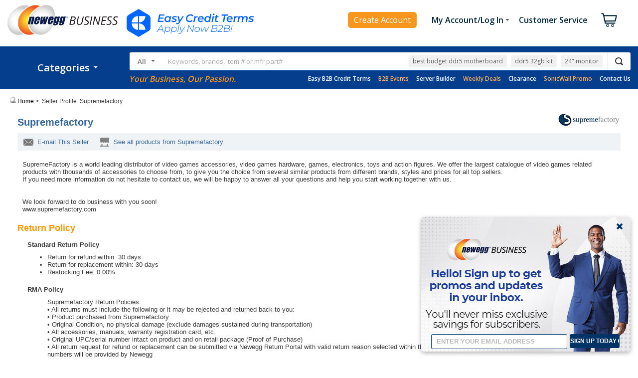

--- FILE ---
content_type: text/css
request_url: https://c1.neweggimages.com/webresource/b2b/en/themes/basehtmlbody.v1.w.13580.0.css
body_size: -361
content:
html {
    height: 100%;
    font-size: 1.25em;
}

body {
    height: 100%;
    min-width: 984px;
    font-size: 50%;
    font-family: verdana,arial,helvetica,sans-serif;
    color: #3a3a3a;
    padding: 0 6px;
    margin: 0px;
}

form, dl, dt, dd, a {
    margin: 0;
    padding: 0;
    border: 0;
}

table, td, th, img {
    border: 0;
}

table {
    width: inherit;
}

div, span, p, a, td, li, button, textarea, input, select, dt, dd {
    font-size: 1em;
    /*line-height: 1.2em;*/
}


--- FILE ---
content_type: text/css
request_url: https://c1.neweggimages.com/webresource/b2b/en/themes/base.v1.w.16991.0.css
body_size: 598
content:
/*--base tags--*/a:focus{outline:none}a:link,a:active{color:#000;text-decoration:none}a:visited{color:#000;text-decoration:none;border-bottom:1px solid #95a0aa}/* 28Nov11 * a:hover{color:#3a3a3a;text-decoration:none;border-bottom:1px solid #f90;} */a:hover{color:#06f;text-decoration:none;border-bottom:1px solid #06f}.itemList a:hover{color:black}a.noline:link,a.noline:visited,a.noline:hover,a.noline:active{border:0}a.hoverLine:hover{border-bottom:1px solid #FF9900 !important}a.hoverLine{border:0pt none !important}/*--base classes--*/.zmp{margin:0;padding:0}.hdn{display:none}.dbk{display:block}/*.nlt{margin:1.12em 0 1.12em 40px;}*/.fwb{font-weight:bold}.ftb{table-layout:fixed}.csp{cursor:pointer/* 07Dec11 margin-left:-5px; */}.clb{clear:both}.fll{float:left}.flr{float:right}.vat{vertical-align:top}.vab{vertical-align:bottom}.vam{vertical-align:middle}.tar{text-align:right}.tal{text-align:left}/*.font11{font-size:1.1em;}
.font12{font-size:1.2em;}*/.font9{font-size:0.9em}.nwp{white-space:nowrap}.dred{color:#951616}.red{color:#f00}#message2OlderBrowser p{padding:5px;font-size:1.5em}/*--debug--*/td{border:0px solid red}div{border:0px solid #f30}span{border:0px solid blue}.bgb{border:1px solid red}.cgb{border:1px solid blue}/*--debug--*//* accessibility */.noCSS,.skiplink{display:none}@media print{body{background:transparent url("//c1.neweggimages.com/webresource/b2b/en/images/none.gif");text-align:left}#footerArea tr{background:#fff}#footerAreaPadding{height:20px}#disclaim{padding-top:5px;border-top:#333 1px solid}.centerTd img#ImgExpend{display:block;width:474px;height:0px}.centerTd img#ImgExpend2{display:block;width:595px;height:0px}#bodyArea,.bodyArea,#bodyCenterArea{border-color:#fff !important;width:900px}.infoSE p{width:600px}#stripe,.noprint,#bodyLeftArea,#bodyRightArea,#bannerAd1,#moreDeals,#navDeals,#promotion,#bottomAd1,#footerArea table,#footerArea div,#bannerAdTop,#haInfoBar,#haQuickSearch,#haTabStoreMenu,#haNewTabStoreMenu{display:none}}

--- FILE ---
content_type: text/css
request_url: https://c1.neweggimages.com/webresource/b2b/en/themes/seller.v1.w.16991.1.css
body_size: 2451
content:
#main{margin:0 auto;background:#FFF}#sellerInfo{margin:10px 0 20px 0;padding:0 20px}#sellerInfo h1{float:left;margin-top:10px;font:bold 20px helvetica,arial,sans-serif;color:#369}#sellerInfo .sellerLogo{float:right}#sellerInfo .sellerDesc{clear:both;padding:0 10px;font:13px helvetica,arial,sans-serif}#sellerInfo .sellerNav{float:left;margin:10px 0 20px 0;padding:5px 0;width:100%;background:#F0F3F6}#sellerInfo .sellerNav ul{float:left;width:100%}#sellerInfo .sellerNav li{float:left;margin:0 10px}#sellerInfo .sellerNav .tel span{background:url("//c1.neweggimages.com/webresource/b2b/en/images/iconSellerTel.png") no-repeat left center}#sellerInfo .sellerNav .mail a{background:url("//c1.neweggimages.com/webresource/b2b/en/images/iconSellerMail.png") no-repeat left center}#sellerInfo .sellerNav .store a{background:url("//c1.neweggimages.com/webresource/b2b/en/images/iconSellerStore.png") no-repeat left center}#sellerInfo .sellerNav .all a{background:url("//c1.neweggimages.com/webresource/b2b/en/images/iconSellerAll.png") no-repeat left center}#sellerInfo .sellerNav li a,#sellerInfo .sellerNav li span{display:block;padding:5px 0 5px 30px;font:13px helvetica,arial,sans-serif;border-bottom:0;color:#369}#sellerInfo .sellerNav li a:hover{text-decoration:underline}#sellerInfo .sellerNav li span{color:#333}#sellerReturnPolicy{margin-bottom:20px;padding:0 20px}#sellerReturnPolicy h2{padding-bottom:5px;font:bold 18px helvetica,arial,sans-serif;color:#F90}#sellerReturnPolicy h3{padding:0 10px 0 20px;margin:10px 0;font:bold 13px helvetica,arial,sans-serif}#sellerReturnPolicy ul{padding:0 10px 10px 60px;font:13px helvetica,arial,sans-serif;list-style:disc}#sellerReturnPolicy p{padding:0 10px 10px 60px;font:13px helvetica,arial,sans-serif}#sellerReviews{padding:0 20px}#sellerReviews h2{margin-bottom:0;font:bold 18px helvetica,arial,sans-serif;color:#F90}#sellerReviews p{word-break:keep-all}#sellerReviews .rateSeller{float:left;margin-top:0;margin-bottom:15px;width:350px;padding:10px 15px;background:#FFF;border:1px solid #D3D3D3}#sellerReviews .rateSeller a{color:#369;border-bottom:1px solid #369}#sellerReviews .rateSellerNote{margin-top:10px}#sellerReviews .grpReviews tbody th{padding:10px}#sellerReviews .grpReviews tbody td{padding:0 15px}#sellerReviews .grpReviews tbody .itmRating{float:left;font:10px verdana,sans-serif;vertical-align:middle}#biz #sellerReviews .objListControls h3{float:left;width:100%;margin:5px 0 0 5px}#sellerReviews .objListControls .grpContentFilters{width:290px}#sellerReviews .objListControls .grpContentFilters li{float:left;width:100%;background:url("//c1.neweggimages.com/webresource/b2b/en/images/bg_dot.gif") repeat-x center}#sellerReviews .objListControls .grpContentFilters li span{float:left;padding-right:2px;background:#f0f3f6}#sellerReviews .objListControls .grpContentFilters li span label.selected{color:#4d82b7;font-weight:bold}#sellerReviews .objListControls .grpContentFilters li em{float:right;padding:2px 0 0 2px;background:#f0f3f6;font-size:11px;font-weight:normal;color:#838689}#sellerReviews .objListControls .grpContentFilters .title{padding:10px 0;font-weight:bold;background:none;color:#333}#sellerReviews .grpContent .writeReview{margin-bottom:5px;font-size:16px}#sellerReviews .grpContent .atnSecondary{font-size:14px;margin-left:10px;padding:6px 20px}#sellerReviews .objListControls .itmRating .eggs{float:left;width:120px;height:25px;vertical-align:top;background:none/*background: url("//c1.neweggimages.com/webresource/b2b/en/images/sellerRatingL.png") no-repeat;*/}#sellerReviews .objListControls .itmRating .r5{background-position:0 0}#sellerReviews .objListControls .itmRating .r4{background-position:0 -25px}#sellerReviews .objListControls .itmRating .r3{background-position:0 -50px}#sellerReviews .objListControls .itmRating .r2{background-position:0 -75px}#sellerReviews .objListControls .itmRating .r1{background-position:0 -100px}#sellerReviews .objListControls .totalReviews{float:left;font-weight:normal;padding:5px 0 0 10px;font-size:1.3em;color:#434649}#sellerReviews .objListControls .totalReviews em{color:#4d82b7}#sellerReviews .grpReviews{margin-top:10px;width:100%}#sellerReviews .grpReviews tbody .itmRating .eggs{margin-top:3px;width:77px;height:16px;vertical-align:top;background:url("//c1.neweggimages.com/webresource/b2b/en/images/sellerRatingS.png") no-repeat}#sellerReviews .grpReviews tbody .itmRating .r5{background-position:0 0}#sellerReviews .grpReviews tbody .itmRating .r4{background-position:0 -16px}#sellerReviews .grpReviews tbody .itmRating .r3{background-position:0 -32px}#sellerReviews .grpReviews tbody .itmRating .r2{background-position:0 -48px}#sellerReviews .grpReviews tbody .itmRating .r1{background-position:0 -64px}#sellerReviews .grpReviews tbody h3:after{content:"";display:table;clear:both}#sellerReviews .grpReviews tbody h3{font-weight:bold;zoom:1}#sellerReviews .grpReviews tbody h3 .title{padding:5px 0 5px 10px;line-height:1.9;color:#434649}#sellerReviews .grpReviews tbody .itmLevel{font:10px verdana,sans-serif;vertical-align:middle}#sellerReviews .grpReviews tbody .itmLevel .levels{width:60px;height:14px;vertical-align:top;background:url("//c1.neweggimages.com/webresource/b2b/en/images/spr_product.6.7.png") no-repeat}#sellerReviews .grpReviews tbody .itmLevel .r5{background-position:-120px -180px}#sellerReviews .grpReviews tbody .itmLevel .r4{background-position:-120px -200px}#sellerReviews .grpReviews tbody .itmLevel .r3{background-position:-120px -220px}#sellerReviews .grpReviews tbody .itmLevel .r2{background-position:-120px -240px}#sellerReviews .grpReviews tbody .itmLevel .r1{background-position:-120px -260px}#sellerReviews .grpReviews tbody tr:nth-child(even) th,#sellerReviews .grpReviews tbody tr:nth-child(even) td{background:#FFF}#sellerReviews .grpReviews tbody th li{margin:0 0 .2em 0;white-space:normal}#sellerReviews .grpReviews tbody th .grpProfile{margin-top:10px;width:140px;line-height:18px;color:#999}#sellerReviews .grpReviews tbody th .grpProfile .from{font-weight:bold;font-size:11px;color:#f93;font-style:italic;display:block}#sellerReviews .grpReviews tbody th .grpProfile .orgName{color:#434649;font-weight:bold;white-space:normal}#sellerReviews .grpReviews tbody tr th.b2bBadge{padding-top:45px;background:url("//c1.neweggimages.com/webresource/b2b/en/images/img_b2bExclusive.png") no-repeat center top}#sellerReviews .grpReviews tbody th li.verifiedOwner{margin-top:10px}#sellerReviews .grpReviews .details{padding:0 5px}#sellerReviews .grpReviews .postDate{padding:10px 5px 0 0;font-style:italic;text-align:right}#sellerReviews .grpReviews .postDate em{font-style:italic;font-weight:normal;color:#4d82b7}#sellerReviews .grpReviews .postInfo{font-style:italic;padding:10px 5px 0 5px}#sellerReviews .grpReviews .postInfo em{font-style:italic;font-weight:normal;color:#4d82b7}#sellerReviews .grpReviews .postInfo em.marginRight{margin-right:20px}#sellerReviews .grpReviews .helpful{border:0;padding:0 0 5px 0}#sellerReviews .grpReviews .helpful .btnYes{background:url("//c1.neweggimages.com/webresource/b2b/en/images/btnYes.png") no-repeat}#sellerReviews .grpReviews .helpful .btnYes:hover{background:url("//c1.neweggimages.com/webresource/b2b/en/images/btnYes_hover.png") no-repeat}#sellerReviews .grpReviews .helpful .btnNo{background:url("//c1.neweggimages.com/webresource/b2b/en/images/btnNO.png") no-repeat}#sellerReviews .grpReviews .helpful .btnNo:hover{background:url("//c1.neweggimages.com/webresource/b2b/en/images/btnNO_hover.png") no-repeat}#sellerReviews .grpReviews .helpful img{width:56px;height:24px;margin-left:5px;cursor:pointer}#sellerReviews .grpReviews blockquote{padding:1.2em;margin-top:20px;margin-bottom:20px;background:#F0F3F6}#sellerReviews .objBarGraph{width:auto}#sellerReviews .objReviewSummary{width:auto;padding:10px 30px 0 0;margin:5px 30px 10px 0}#sellerReviews .objReviewSummary .viewAllReviews{clear:both;margin-bottom:5px;padding:5px 0 0 10px;color:#333}#sellerReviews .objReviewSummary .viewAllReviews img{margin-right:3px;width:6px;height:8px;background:url("//c1.neweggimages.com/webresource/b2b/en/images/spr_product.6.7.png") no-repeat -169px -605px}#sellerReviews .objReviewSummary .viewAllReviews a{margin-left:10px;border:0;color:#4d82b7;font-weight:bold}#sellerReviews .objReviewSummary .viewAllReviews a span{border-bottom:1px solid #a3b5cb}#sellerReviews .objReviewSummary .rangeScope{margin:0 30px}#sellerReviews .objBarGraph span.label{width:70px;text-transform:capitalize}#sellerReviews .objBarGraph span.selected{color:#333;font-weight:bold;text-decoration:none}#sellerReviews .objBarGraph span.none{color:#636669;font-weight:normal;text-decoration:none}#sellerReviews .objBarGraph li{padding-left:10px}#sellerReviews .itmBar .bar{width:215px;background:url("//c1.neweggimages.com/webresource/b2b/en/images/bar_greybg215.gif") no-repeat}#sellerReviews .bar .barFill{background:url("//c1.neweggimages.com/webresource/b2b/en/images/bgr_meterBar245.gif") no-repeat right center}.b2bExclusive{margin-top:6px}.ProfileFrom{font-weight:bold;font-size:11px;color:#f93;font-style:italic}/* Print */.printLogo{display:none}@media print{.printLogo,#haQuickSearch,#Details_Content,#Details_Aside,#sellerReviews .folded .content{display:block}.grpSearch,.navThumbs,#haQuickSearch .grpTopNav,#stripeHeaderArea,#Overview_Content,#Overview_Aside,#Community_Content,#bcaBreadcrumbBottom,#disclaimer,#mirHr,#promoCombo,#AdditionalArea,#sellerReviews .navSections,#subscription,#itemBtnGroup,#itemSocial,#itemGallery .itemTour,#itemGallery .itemThumb,#itemNewVersion,#itemOrderHistory,#itemLoginPrice,.itemSocial{display:none}#biz{padding:0;background:none}#headerArea{border-bottom:3px solid #333;height:120px}#headerArea #logo{top:15px;left:0;background:none}#bcaBreadcrumbTop{margin:0 0 30px 0;padding:10px 0}#bodyArea{width:100%;padding:0;border:0}#bodyArea .bodyArea{width:100%;padding:0;border:0}#bodyCenterArea{width:100%;padding:0;border:0}#biz #itemDesc .digitalItemTips{padding:8px;background:#FFFECE}#biz #itemDesc .itemGift{padding-top:10px}#biz #itemBuying .itemRebate a{padding-left:0;background:none}#biz #itemDesc .itemGift li strong{padding-left:0;background:none}#biz #itemDesc .itemRating strong{display:inline}#biz #itemDesc .smallEggRating{padding-left:0;background:none}#Details_Content,#Overview_Content,#Community_Content{margin:0}#Overview_Content{width:100%}#sellerReviews .grpReviews{width:100%}#sellerReviews .grpContent .itmDesc{clear:both;width:100%}#sellerReviews .grpContent .grpFeatures{width:100%;margin:0}#biz #Specs fieldset{padding:0;margin-left:0;margin-right:0;width:100%;background:#FFF url("//c1.neweggimages.com/webresource/b2b/en/images/bgBlue.gif") repeat-y left top;border-bottom:1px solid #CECECE}#biz #Details_Aside #MfrWarranty h3 a{display:block}#biz #Specs dl{border-top:1px solid #CECECE}#sellerReviews .folded .title a,#sellerReviews .expanded .title a{padding-left:0}#sellerReviews .folded .content,#sellerReviews .expanded .content{padding-left:0}#biz .grpAction .grpPrimary{position:inherit;float:none;padding:0;margin:0;background:#F0F3F6}#MfrWarranty h3{display:block}#sellerReviews .boxContent{padding:0}#scrollFullInfo{display:block;clear:both}#sellerReviews #fullInfo{padding-top:30px}#sellerReviews .grpAside{float:none;width:100%;margin:0}#sellerReviews .grpAside .grpPrimary{float:left;width:97%}#sellerReviews .grpAside .grpPrimary div{float:left;width:100%}#sellerReviews .grpAside .grpPrimary hr{float:left;width:100%}#sellerReviews .fieldset .legend{background:#FFF}#_spSellPointAcp #sp_acp_container{width:auto;width:auto!important;padding:0;background:#000}}/*reset.css*/a,abbr,acronym,address,applet,article,aside,audio,b,big,blockquote,body,canvas,caption,center,cite,code,del,details,dfn,div,em,embed,fieldset,figure,figcaption,footer,h1,h2,h3,h4,h5,h6,header,hgroup,html,i,iframe,img,ins,kbd,dl,dt,dd,ol,ul,li,form,label,legend,mark,menu,nav,object,output,p,pre,q,ruby,s,samp,span,section,small,strike,strong,sub,summary,sup,table,tbody,td,tfoot,th,thead,time,tr,tt,u,var,video{margin:0;padding:0;border:0;outline:0;font-size:100%;background:transparent;-webkit-text-size-adjust:none;-ms-interpolation-mode:bicubic}article,aside,details,figcaption,figure,footer,header,hgroup,menu,nav,section{display:block}html{font-size:62.5%}body{line-height:1}ul,ol{list-style:none}table{border-collapse:collapse;border-spacing:0}input,select{vertical-align:middle}textarea{resize:none}blockquote,q{quotes:none}blockquote:before,blockquote:after,q:before,q:after{content:'';content:none}:focus{outline:0}.group:after{content:"";display:table;clear:both}.group{zoom:1}

--- FILE ---
content_type: text/css
request_url: https://c1.neweggimages.com/webresource/b2b/en/themes/product2011.v1.w.16991.0.css
body_size: 17543
content:
.v660{font:1.3em/1.4 helvetica,arial,sans-serif;color:#636669;font-size-adjust:.53}.v660 h1,.v660 .h1{display:block;padding:0;margin:.5em 0;font-size:1.4em;line-height:1.2;font-weight:normal;color:#434649}.v660 h4{padding:0;margin:.5em 0;font-size:1.4em;line-height:1.2;font-weight:normal;color:#434649}.v660 .subhead{display:block;font-size:.72em}.v660 h2,.v660 .grpAside h3,.v660 h5{margin:0 0 .5em 0;font-size:1.2em;line-height:1.2;font-weight:normal}.v660 .snipInfo h5{font-weight:bold;margin-bottom:.25em}.v660 .snipInfo em{display:block;font-weight:bold;margin-bottom:.25em}.v660 h3,.v660 h6,.v660 legend,.v660 .legend,.v660 .navSections li,.v660 .navSuggest .title{margin:0 0 .5em 0;font-size:1em;line-height:1.2;font-weight:normal;color:#666}.v660 .grpContent h1,.v660 .grpContent h4{clear:left}.v660 .atnPrimary{margin-bottom:.5em;font:1.1em 'Arial Narrow','Helvetica Narrow',arial,helvetica,sans-serif;font-weight:bold;text-transform:uppercase;color:#444;font-size-adjust:.48}.v660 #bcaBreadcrumbTop,.v660 #bcaBreadcrumbBottom{font-size:.85em}.v660 .small{font:.78em verdana,sans-serif}.v660 .label{text-transform:lowercase}.v660 .promo{font-weight:bolder;color:#86a501}.v660 .error,.v660 .error em{color:#d00}.v660 em{font-style:normal;text-transform:uppercase;font-weight:bolder;color:#434649}.v660 abbr{border:none}/* ====== HTML5 ====== *//*heading,nav,section,article,aside,footer{display:block;}*//* ====== BASIC STRUCTURE ====== */#container,#footerArea{min-width:984px;max-width:1280px;margin-left:auto;margin-right:auto}.v660 p{margin:0 0 1em 0}.v660 .fieldset{padding:1em 15px;border:1px solid #c3c6c9;margin:1em 0 2em 0}.v660 .fieldset .legend{float:left;margin:-1.73em 0 0 0;text-shadow:2px 1px 5px #fff;background:url("//c1.neweggimages.com/webresource/b2b/en/images/px4_ffffff.png") repeat-x left center}.v660 .active{display:inherit}.v660 .inactive{display:none}.v660 ul{list-style:none;margin:0;padding:0}.v660 li{margin-bottom:.5em}.v660 input{vertical-align:middle}.v660 hr{height:1px;outline:none;border:0;border-top:1px dotted #c3c6c9;margin-bottom:1em;float:inherit}.v660 hr.strong{border-top:4px solid #e3e6e9}.v660 .grpPrimary hr.strong{border-color:#dbe8f7}.v660 .checklist{clear:both;padding-left:20px;margin-bottom:1em}.v660 .checklist input{margin:0 5px 0 -20px;vertical-align:baseline}.v660 .boxPageFoot{clear:both}/* ====== FORM ELEMENTS ====== */.v660 option.disabled,.v660 option.disabled:hover,.v660 option.disabled:focus{color:#ccc;background:none}/* ====== BASIC LINKS ====== */.v660 a,.v660 a:link,.v660 a:visited,.v660 a:hover,.v660 a:active,.v660 a:focus{text-decoration:none;border-width:0}.v660 a:link,.v660 a:visited{color:inherit}.v660 p a:link,.v660 p a:visited,.popUpLink a:link,.popUpLink a:visited,.v660 .plinks a:link,.v660 .plinks a:visited{color:#434649;border-bottom:1px dotted #838689}.v660 a:hover,.v660 a:active,.v660 a:focus,.v660 p a:hover,.v660 p a:active,.v660 p a:focus,.popUpLink a:hover,.popUpLink a:active,.popUpLink a:focus,.v660 .plinks a:hover,.v660 .plinks a:active,.v660 .plinks a:focus{color:#06f;border-color:#06f;border-style:solid}.v660 p a.atnIcon,.popUpLink a.atnIcon,.v660 .plinks a.atnIcon{border:none}.v660 a:hover em,.v660 a:focus em{color:#06f}.v660 a.blkLink{display:block;margin:.5em 0 1em 0;cursor:pointer}.v660 a.prompt{display:block;margin:1em 10px;padding:10px;background:#f3f6f9;border:1px solid #c3c6c9;text-align:center}.v660 a.prompt:link,.v660 a.prompt:visited{border-color:#c3c6c9}.v660 a.prompt:hover,.v660 a.prompt:active,.v660 a.prompt:focus{border-color:#444}.v660 [rel=modal1],.v660 [rel=video],.v660 [rel=section]{cursor:pointer}.v660 a .glyph{font-size:.65em;vertical-align:middle}/* Major Call-To-Action Button */.v660 a.atnPrimary{padding:7px 9px;margin:0;line-height:3.75;border:2px solid #e68626;white-space:nowrap;-webkit-border-radius:4px;-moz-border-radius:4px;-webkit-border-image:url("//c1.neweggimages.com/webresource/b2b/en/images/bdr_btnPrimary.6.5.5.png") 2 2 2 2 stretch stretch;-moz-border-image:url("//c1.neweggimages.com/webresource/b2b/en/images/bdr_btnPrimary.6.5.5.png") 2 2 2 2 stretch stretch}.v660 .atnPrimary:link,.v660 .atnPrimary:visited{background:#ffcb4b url("//c1.neweggimages.com/webresource/b2b/en/images/bg_btnPrimary.6.5.5.png") repeat-x;background:-webkit-gradient(linear,left top,left bottom,color-stop(.25, rgb(255,200,66)),color-stop(1, rgb(244,135,23)));background:-moz-linear-gradient(center top,rgb(255,200,66) 25%,rgb(244,135,23) 100%);color:#753;border:2px solid #e68626}.v660 .atnPrimary:hover,.v660 .atnPrimary:focus{background:#FC2;border:solid 2px #e68626;color:#753}.v660 .atnPrimary:active{background:#D83;border:solid 2px #e68626;color:#753}.v660 .atnPrimary span{padding-left:5px;font-size:.85em}.v660 .atnPrimary .glyph{font-size:1em}/* Minor Call-To-Action Button */.v660 a.atnSecondary{padding:4px 8px;margin:0;line-height:3;white-space:nowrap;-webkit-border-radius:4px;-moz-border-radius:4px;-webkit-border-image:url("//c1.neweggimages.com/webresource/b2b/en/images/bdr_btnSecondary.6.6.0.png") 2 2 2 2 stretch stretch;-moz-border-image:url("//c1.neweggimages.com/webresource/b2b/en/images/bdr_btnSecondary.6.6.0.png") 2 2 2 2 stretch stretch;border:solid 2px #98b5e2}.v660 .atnSecondary:link,.v660 .atnSecondary:visited{background:#80a3d9 url("//c1.neweggimages.com/webresource/b2b/en/images/bg_btnSecondary.6.6.0.png") repeat-x;background:-webkit-gradient(linear,left top,left bottom,color-stop(.25, rgb(189,214,248)),color-stop(1, rgb(121,155,207)));background:-moz-linear-gradient(center top,rgb(189,214,248) 25%,rgb(121,155,207) 100%);color:#222;border:solid 2px #98b5e2}.v660 .atnSecondary:hover,.v660 .atnSecondary:focus{background:#c9ddf8;color:#333;border:solid 2px #98b5e2}.v660 .atnSecondary:active{background:#8faddb;-webkit-border-image:none;border:solid 2px #799bcf;color:#222}/* Cancel Process Action *//* Reverse Process Action *//* Icon Elements */.v660 #bcaBreadcrumbTop img,.v660 #bcaBreadcrumbBottom img{vertical-align:top}.v660 .grpPageTools{float:right;padding:2px 10px}.v660 .grpPageTools a{float:left;width:26px;height:26px;margin:2px;text-indent:-9999em;border:1px solid #eee}.v660 .grpPageTools a:hover{border-color:#aaa}/*.v660 .icnPrint{background:url("//c1.neweggimages.com/webresource/b2b/en/images/spr_product.6.6.0.png") no-repeat -118px -278px;}
.v660 .icnEmail{background:url("//c1.neweggimages.com/webresource/b2b/en/images/spr_product.6.6.0.png") no-repeat -148px -278px;}*/.v660 .grpPageTools .icnShare{width:60px;background:url("//c1.neweggimages.com/webresource/b2b/en/images/spr_product.6.6.0.png") no-repeat -118px -308px}.v660 .atnAward{padding:3px 0 3px 24px;background:url("//c1.neweggimages.com/webresource/b2b/en/images/custvoting_icon_cup.gif") no-repeat;text-transform:lowercase}/* link list */.v660 .grpSecondary{margin:0 0 .5em 0;padding:0}.v660 .grpSecondary li{font-size:1.1em}/* ====== ICONS ====== */.v660 .atnIcon img{width:18px;height:18px;margin:0 2px;vertical-align:bottom;background:url("//c1.neweggimages.com/webresource/b2b/en/images/spr_product.6.6.2.png") no-repeat}.v660 .atnIcon661 img{background:url("//c1.neweggimages.com/webresource/b2b/en/images/spr_product.6.6.2.png") no-repeat scroll 0 0 transparent;height:18px;margin:0 2px;vertical-align:bottom;width:18px}.v660 .atnIconP{display:block;padding-left:35px;min-height:33px}.v660 .atnIconP img{float:left;margin:0 0 .5em -35px;width:30px;height:30px;vertical-align:middle;background:url("//c1.neweggimages.com/webresource/b2b/en/images/spr_product.6.6.2.png") no-repeat}.v660 .grpAside .atnIconP,.v660 .itmAddl .atnIconP{padding-left:22px;min-height:22px}.v660 .grpAside .atnIconP img,.v660 .itmAddl .atnIconP img{float:left;margin:0 0 .5em -22px;width:18px;height:18px}.v660 .icnInfo img{background-position:-150px -380px}.v660 .icnInfo661 img{background-position:-40px -360px}.v660 .icnInfoNew img{background-position:-150px -380px}.v660 .icnPdf img{background-position:-120px -410px}.v660 .icnPrint img{background-position:-150px -470px}.v660 .icnWrite img{background-position:-120px -380px}.v660 .icnAddList img{background-position:-120px -350px}.v660 .icnRemind img{background-position:-150px -350px}.v660 .icnAward img{background-position:-120px -440px}.v660 .icnAlert img{background-position:-120px -470px}.v660 .icnChkPkg img{background-position:-150px -410px}.v660 .icnSecure img{background-position:0 -360px}.v660 .icnClose img{background-position:-150px -440px}.v660 .icnTruck img{width:28px;margin-right:2px;background-position:-150px -630px}.v660 .icnCloseNew img{background-position:-150px -440px}.v660 .icnSponsored img{background-position:-119px -528px}.v660 .eggxpert img{background-position:-119px -551px}#modal1 .icnInfo img{background-position:0 -400px}#modal1 .icnInfo img{background-position:-40px -360px}#modal1 .icnAlert img{background-position:0 -400px}#modal1 .icnError img{background-position:-40px -400px}#modal1 .icnSecure img{background-position:0 -360px}#modal1 .icnInfoNew img{background-position:-40px -360px}#modal1 .icnInfoNew img{background-position:0 -400px}.v660 .atnImage img{margin-right:15px;vertical-align:middle}.v660 .logoP{display:block;padding-left:110px;min-height:45px;margin-top:10px}.v660 .logoP img{float:left;margin:-10px 0 .5em -110px;width:100px;height:40px;vertical-align:middle}/* ====== CONTAINERS ====== */.v660 .boxContent{clear:both;padding:1em 300px 2em 10px;min-height:25em}.v660 #synopsis{position:relative;clear:both;height:1%;margin-top:1.5em;padding-bottom:2em;background:url("//c1.neweggimages.com/webresource/b2b/en/images/bg_Synopsis.png") repeat-x left bottom}.v660 #synopsis .grpAside{float:left;margin:0 2% 0 0;padding:0;width:34%;text-align:right}.v660 #synopsis .grpArticle{float:left;width:63%}.v660 #synopsis .grpArticle .boxConstraint{height:1%;padding-right:40%;min-height:100px}.v660 #synopsis .grpArticle .hasAddl{clear:left;min-height:80px}.v660 #information{clear:both}.v660 .objImages{position:relative;width:320px;margin:0 0 2em auto;text-align:center;padding:0;border:1px solid #ccc}.v660 .grpAside{float:right;margin:0 -290px 0 30px;width:260px}.v660 .grpAside .fieldset{float:none;padding:1em 15px}.v660 .grpAside .grpPrimary{background:#ecf4fe}.v660 #synopsis .grpPricing{float:left;width:100%}.v660 .grpInfo ul{list-style:disc;margin:.5em 15px 1em 15px;padding:0 5px}.v660 .grpEdu ul{list-style:disc;margin:.5em 15px 1em 85px;padding:0 5px}.v660 .grpInfo{margin:1em 0 2em 0}.v660 .grpEdu{margin:1.5em 0 1em 0;padding:15px;border:1px solid #d3d6d9;border-width:3px 0;background:#f9f6ef}.v660 #Manufacturer .fieldset{margin-top:2.5em}.v660 #Manufacturer .legend{font-size:1.15em;margin-top:-1.5em}.v660 .grpPromoSecondary{margin:32px 0;overflow:hidden}/*.v660 #synopsis h1{margin-top:0;}*//*.v660 #synopsis .grpDesc{min-height:8.5em;}*//* --- synopsis area right column --- */.v660 #synopsis .wrapper{position:relative;width:95%}.v660 #synopsis .wrapper .unscspCode{padding-bottom:15px;font-size:11px}.v660 #synopsis .grpRating{position:absolute;top:0;right:0;margin:-1.2em -17em 0 0;width:150px}.v660 #synopsis .grpRating .label{display:block;margin-bottom:4px;text-transform:none}.v660 #synopsis .grpOptions .grpSecondary{position:absolute;top:0;left:130%;margin-left:20px;width:200px}.v660 #synopsis .grpRating .prompt{margin-left:0}.v660 #synopsis .grpRating .atnIcon,.v660 #synopsis .grpRating .itmRating{display:block;margin-bottom:1em}.v660 .b2b img.logo{float:left;margin-bottom:.5em;margin-right:100px}.v660 .b2b #synopsis .sku{float:left;padding:16px 0;white-space:nowrap}/* --- mkt prod opts area --- */.v660 #synopsis .mktProdOpts{margin:0 -14px 5px -5px;padding:0;background:#ecf4fe;border:1px solid #d3d6d9}.ie_6 #synopsis .mktProdOpts,.ie_7 #synopsis .mktProdOpts,.ie_8 #synopsis .mktProdOpts{width:104%}.v660 #synopsis .mktProdOpts th{padding:5px 8px;color:#434649;background:#d3e6f9;font-weight:normal}.v660 #synopsis .mktProdOpts tr:first-child th{padding-top:9px}.v660 #synopsis .mktProdOpts tr:last-child th{padding-bottom:9px}.v660 #synopsis .mktProdOpts td{padding:4px 8px}.v660 #synopsis .mktProdOpts tr:first-child td{padding-top:8px}.v660 #synopsis .mktProdOpts tr:last-child td{padding-bottom:8px}.v660 .fieldset .plinks a{display:block}.v660 .fieldset .plinks a:link,.v660 .fieldset .plinks a:visited{word-wrap:break-word;border:0}.v660 .fieldset .plinks a:hover,.v660 .fieldset .plinks a:active{text-decoration:underline}/* --- main price area --- */.v660 #synopsis .grpAction{text-align:left}.v660 #synopsis .grpOptions{float:left;width:100%;margin:0 0 1em -5px;padding:5px 10px 5px 5px;background:#e6e9ec;border:2px solid #cccfd3}.v660 #synopsis .grpOptions .grpAction{position:relative;clear:right}.v660 #synopsis .grpOptions .checklist{padding-top:.5em;padding-bottom:.5em;margin:0}.v660 #synopsis .hasAttributes .grpOptions .wrapper{width:100%;text-align:center;margin-bottom:.5em}.v660 #synopsis .hasAttributes .grpOptions label{margin-right:10px;white-space:nowrap}.v660 #synopsis .hasAttributes .grpOptions .disabled{color:#aaa}.v660 #synopsis .grpAction .genericProduct{display:block;padding:8px;border:1px solid #e3e6e9;background:#fff}.v660 #synopsis .grpServices{clear:left;margin:0 -4px 0 0}.v660 #synopsis .grpServices h2,.v660 #synopsis .grpServices h5{text-align:center;padding:5px;margin:0;background:#C3C6C9;color:#fff}.v660 #synopsis .grpOptions .grpServices .checklist{padding-bottom:0}.v660 #synopsis .grpOptions .grpPricing .wrapper{float:left;width:45%;text-align:left;margin:0}.v660 .grpAction .grpPrimary{float:left;width:100%;padding:6px 0;border:2px solid #fff;background:#F0F3F6}.v660 .grpAction .grpPrimary .subText{float:left;width:96%;margin:.5em 2% 0 2%;padding:.5em 0 .5em 0;text-align:center;border:1px solid #fff;border-width:3px 0 0 0}.v660 #synopsis .grpPrimary .grpPricing{float:none;width:auto;margin:0 5%}.v660 #synopsis .grpPrimary .grpAction{float:left;width:50%;margin:0;padding:0;white-space:nowrap}.v660 #synopsis .grpPricing .atnPrimary{font-size:1.1em}.v660 .grpPricing .original{height:1.2em}.v660 .grpPricing .normal{white-space:normal}.v660 .grpPricing .current{font-weight:bolder;font-size:2em;line-height:1.75;color:#434649}.v660 .grpPricing .current sup{font-size:.6em;vertical-align:text-top}.v660 .grpPricing .current span{font-weight:normal}.v660 .grpPricing .current .label{display:block;float:left;height:0;width:0;font-size:0;overflow:hidden}.v660 .grpPricing .linkOptions{display:block;clear:both;margin:3px -14px -2px -14px;padding:3px;text-align:center;background:#f3f6f9;border:1px solid #a3a6a9;-moz-border-radius:0 0 7px 7px}.v660 #synopsis .itmAddl{padding:0;margin:0 0 .65em 0}.v660 .grpPricing .itmAddl dt{font-size:1.1em}.v660 .grpPricing .itmAddl dd{padding-top:.45em}.v660 #synopsis .grpPricing hr{width:100%;margin-left:0}.v660 #synopsis .map,.v660 .gridSellerList .map{line-height:2.5}.v660 #synopsis .volumeDiscount{float:none;clear:left;width:102%;padding:0 15px;margin:0 0 1em 0}.v660 #synopsis .hasAddl .volumeDiscount{float:right;width:45%;padding:0;margin:0 -14px 1em 5%}.v660 #synopsis .volumeDiscount .priceTable{width:102%;background:#e6e3e0;border:3px solid #e6e3e0;margin:0 -20px}.v660 #synopsis .hasAddl .volumeDiscount .priceTable{width:100%;margin:0}.v660 #synopsis .volumeDiscount td{background:#FCF9F3}.v660 #synopsis .volumeDiscount td,.v660 .volumeDiscount th{padding:3px}.v660 #synopsis .volumeDiscount .label{white-space:nowrap;padding-right:5px}.v660 #synopsis .volumeDiscount .price{white-space:nowrap;text-align:right}.v660 #synopsis .volumeDiscount .price span{padding:0 5px}.v660 #synopsis .volumeDiscount .grpPricing{float:right;margin-right:0}.v660 #synopsis .volumeDiscount .grpAction{float:right;line-height:1;width:50%}.v660 #synopsis .volumeDiscount .atnPrimary{display:block;line-height:1;float:right;margin-left:12ex}.v660 #synopsis .volumeDiscount .itmQty{display:block;float:left;margin-top:-2.5em}/* --- SellerList VolumeDiscount --- */.v660 .grpPricing .volumeDiscount{float:none;clear:left;width:102%;padding:0 15px;margin:0 0 1em 0}.v660 .grpPricing .hasAddl .volumeDiscount{float:right;width:45%;padding:0;margin:0 -14px 1em 5%}.v660 .grpPricing .volumeDiscount .priceTable{width:102%;background:#e6e3e0;border:3px solid #e6e3e0;margin:0 -20px}.v660 .grpPricing .hasAddl .volumeDiscount .priceTable{width:100%;margin:0}.v660 .grpPricing .volumeDiscount td{background:#FCF9F3}.v660 .grpPricing .volumeDiscount td,.v660 .volumeDiscount th{padding:3px}.v660 .grpPricing .volumeDiscount .label{white-space:nowrap;padding-right:5px}.v660 .grpPricing .volumeDiscount .price{white-space:nowrap;text-align:right}.v660 .grpPricing .volumeDiscount .price span{padding:0 5px}.v660 .grpPricing .volumeDiscount .grpPricing{float:right;margin-right:0}.v660 .grpPricing .volumeDiscount .grpAction{float:right;line-height:1;width:50%}.v660 .grpPricing .volumeDiscount .atnPrimary{display:block;line-height:1;float:right;margin-left:12ex}.v660 .grpPricing .volumeDiscount .itmQty{display:block;float:left;margin-top:-2.5em}.v660 #qtyMainItems,.v660 .gridSellerList .qtyAdd input{width:3.75ex}.v660 #synopsis .grpPricing .grpAction label,.v660 .gridSellerList .qtyAdd label{font:9px verdana,sans-serif;text-transform:uppercase;margin-right:0}/* --- egg ratings --- */.v660 .itmRating{font:10px verdana,sans-serif;vertical-align:middle}.v660 .itmRating .eggs{width:60px;height:16px;vertical-align:top;background:url("//c1.neweggimages.com/webresource/b2b/en/images/spr_product.6.6.0.png") no-repeat}.v660 .itmRating .r5{background-position:-120px -60px}.v660 .itmRating .r4{background-position:-120px -80px}.v660 .itmRating .r3{background-position:-120px -100px}.v660 .itmRating .r2{background-position:-120px -120px}.v660 .itmRating .r1{background-position:-120px -140px}/* --- big egg ratings --- */.v660 #synopsis .itmRating{font-size:11px;line-height:1.75}.v660 #synopsis .itmRating .eggs{width:110px;height:26px}.v660 #synopsis .itmRating .r5{background-position:0 -60px}.v660 #synopsis .itmRating .r4{background-position:0 -120px}.v660 #synopsis .itmRating .r3{background-position:0 -180px}.v660 #synopsis .itmRating .r2{background-position:0 -240px}.v660 #synopsis .itmRating .r1{background-position:0 -300px}/* --- level rating --- */.v660 .itmLevel{font:10px verdana,sans-serif;vertical-align:middle}.v660 .itmLevel .levels{width:50px;height:12px;vertical-align:top;background:url("//c1.neweggimages.com/webresource/b2b/en/images/spr_product.6.6.0.png") no-repeat}.v660 .itmLevel .r5{background-position:-120px -171px}.v660 .itmLevel .r4{background-position:-120px -191px}.v660 .itmLevel .r3{background-position:-120px -211px}.v660 .itmLevel .r2{background-position:-120px -231px}.v660 .itmLevel .r1{background-position:-120px -251px}/* --- centered horizontal lists --- */.v660 .navSections,.v660 .navSuggest,.v660 .grpProducts,.v660 .grpProducts2011{position:relative;float:left;width:100%;padding:0;overflow:hidden}.v660 .navSections ul,.v660 .navSuggest ul{position:relative;left:50%;float:left;list-style:none;margin:0;padding:0}.v660 .navSections li,.v660 .navSuggest li{position:relative;right:50%;float:left}/* --- removed from centered horizontal --- */.v660 .grpProducts ul,.v660 .grpProducts2011 ul,.v660 .atnMore.wrap_action ul{overflow:hidden}.v660 .grpProducts li,.v660 .grpProducts2011 li,.v660 .atnMore.wrap_action li{float:left}/* --- test left nav tabs --- 
.v660 .navSections ul.left,
.v660 .navSections ul.left li{position:static;}
.v660 .navSections ul.left{margin:0 15px;}
*//* --- section tabs --- */.v660 .navSections{margin:0 0 0 0;padding:0;text-align:center;white-space:nowrap;background:#f6f0e3 url("//c1.neweggimages.com/webresource/b2b/en/images/bg_shade_dn.png") repeat-x left bottom}.v660 .navSections li{display:block;padding:.5em 30px;margin:0;-webkit-border-radius:4px 4px 0 0;-moz-border-radius:4px 4px 0 0}.v660 .navSections li a{color:inherit;padding:.15em 0}.v660 .navSections li.active{background:#fff;border:1px solid #aaa;border-bottom:2px solid #fff;font-weight:bold}.v660 .navSections li.active a{border-bottom:4px solid #d3e6f9;color:#444}.v660 .navSections li.inactive{background:#e6e3e0;border:1px solid #fff;border-bottom-color:#ddd}.v660 .navSections li.inactive a{border-bottom:4px solid #e6e3e0}.v660 .navSections li.inactive a:hover,.v660 .navSections li.inactive a:focus{color:#444;border-color:#e6e3e0}/* --- adjustments --- */.v660 .navSections li.inactive{background:url("//c1.neweggimages.com/webresource/b2b/en/images/bg_tabInactive.png") repeat-x left top}.v660 .navSections li.active a{border-bottom:4px solid #f90;color:#000}.v660 .navSections li.inactive a{border-bottom:0}/* --- left align --- */.v660 .navSections ul{left:34%}.v660 .navSections li{left:-320px}/* ====== CONTENT AREA ====== *//* --- aside --- */.v660 .snipReview{padding:0 0 .5em 0;margin:0 0 1em 0}.v660 .snipReview h3,.v660 .snipReview h5{margin-top:0;margin-bottom:.5em}.v660 .snipReview .itmRating{display:block}.v660 .snipReview blockquote{position:relative;margin:15px;font-size:1em}.v660 .snipReview blockquote .glyph{display:block;font-size:0;text-indent:-9999em;overflow:hidden}.v660 .snipReview blockquote .left{position:absolute;left:-20px;top:-10px;width:35px;height:35px;background:url("//c1.neweggimages.com/webresource/b2b/en/images/bg_quotes.png") no-repeat 0 -40px}.v660 .snipReview blockquote .right{position:absolute;right:-15px;bottom:-10px;width:35px;height:35px;background:url("//c1.neweggimages.com/webresource/b2b/en/images/bg_quotes.png") no-repeat 0 0}.v660 .snipReview cite{font-size:1em}.v660 .grpAside .blkLink{padding-bottom:.5em;margin-bottom:1em}.v660 .blkLink .content em{display:block;margin-bottom:.5em;text-transform:none}.v660 .blkLink .content em img{vertical-align:middle}.v660 .grpAside .itmPrompt{text-align:center;margin-bottom:1em}/* --- financing promo --- */.v660 .atnBanner{display:block;height:90px;margin:1em 0 1em 0;text-align:center;background-repeat:repeat-x}.v660 .grpContent .itmDesc{margin:1em 0 2em 0;padding:1em 0 0 0;border:1px solid #e3e6e9;border-width:4px 0}.v660 .grpContent .itmDesc .lnkVideo img{width:128px;height:96px;border:1px solid #fff}.v660 .grpContent .itmDesc .lnkVideo{float:left;margin:0 10px 1em 10px;border:2px solid #a3a6a9}.v660 .grpContent .itmDesc .imgDeco{float:left;margin:0 10px 1em 10px}.v660 .grpContent .grpFeatures{list-style:none;margin:0 45px;padding:0}.v660 .grpContent .grpFeatures li{float:left;width:100%;height:1%;padding:0;margin:0 0 1em 0}.v660 .grpContent .grpFeatures .content img{float:left;margin:0 15px 2em -90px}.v660 .grpFeatures .content{display:block;padding:0 0 2em 90px}.v660 .grpFeatures .content .title{display:block;margin:0 0 .25em 0}.v660 .Overview_Content,.v660 .Details_Content,.v660 .Community_Content{min-height:15em}/* --- visual nav --- */.v660 .navSuggest{margin-bottom:2em}.v660 .navSuggest li{padding:0;margin:0 0 0 4px;width:204px;border:1px solid #ddd;border-bottom-color:#aaa;border-right-color:#aaa;background:#f0f3f6;text-align:left;-webkit-border-radius:5px;-moz-border-radius:5px}.v660 .navSuggest a{display:block;padding:1em 4px 1em 48px}.v660 .navSuggest .find{background:url("//c1.neweggimages.com/webresource/b2b/en/images/icn_playTour40.png") no-repeat 4px 1em}.v660 .navSuggest .specs{background:url("//c1.neweggimages.com/webresource/b2b/en/images/specs_40.png") no-repeat 4px 1em}.v660 .navSuggest .learn{background:url("//c1.neweggimages.com/webresource/b2b/en/images/learn_40.png") no-repeat 4px 1em}.v660 .navSuggest .title{display:block;margin-bottom:.25em;color:inherit}.v660 .itmLink{display:block;padding:.5em 15px;margin-bottom:1em;background:#f0f3f6;border:1px solid #d3d6d9;border-width:3px 0}.v660 .itmLink a{display:block;padding:1.5em 4px 1.5em 48px}.v660 .itmLink .find{background:url("//c1.neweggimages.com/webresource/b2b/en/images/find_40.png") no-repeat 4px center}.v660 .itmLink .title{font-size:1.4em}/* --- marketplace --- */.v660 .gridSellerList{width:100%;margin-bottom:2em}.v660 .gridSellerList td{padding:.5em 8px;vertical-align:top}/*.v660 .gridSellerList tbody tr:nth-child(even){background:#f9f6ef;}*/.v660 .gridSellerList thead.sort td{border-bottom:1px solid #aaa}.v660 .gridSellerList tbody td{border-bottom:1px solid #e9e6df}.v660 .gridSellerList tfoot td{border-top:4px solid #e3e6e9}.v660 .gridSellerList p{margin-top:.5em}.v660 .gridSellerList .featured .atnPrimary{padding:6px 12px}.v660 .gridSellerList .colInfo{}.v660 .gridSellerList .colRate{}.v660 .gridSellerList .colPrice{}.v660 .gridSellerList .colAction{}.v660 thead.sort td{background:#e3e6e9}.v660 thead.sort a{}.v660 thead.sort .glyph{width:11px;height:11px;vertical-align:baseline;background:url("//c1.neweggimages.com/webresource/b2b/en/images/spr_product.6.6.0.png") no-repeat -165px -532px}.v660 thead.sort .sortOff .glyph{display:none}.v660 thead.sort .sortAscend .glyph{display:inline;background-position:-165px -562px}.v660 thead.sort .sortDescend .glyph{display:inline;background-position:-165px -532px}/* --- updates 2011-05 --- */.v660 .seller .logo{display:block;width:127px;height:33px;margin-bottom:8px}.v660 .gridSellerList .itmAddl{margin-top:4px}.v660 .gridSellerList .listPricing{float:right;width:140px}.v660 .gridSellerList .priceList{margin-right:10px;width:130px;text-align:right}.v660 .gridSellerList .priceList label{float:left}.v660 .gridSellerList .qtyAdd{float:right;width:100%}.v660 .gridSellerList .grpAction{text-align:right;vertical-align:middle}.v660 .gridSellerList .icnTruck img{display:none}/* temp */.ie_6 .v660 .gridSellerList{width:99%}/*.v660 .gridSellerList .eggs{display:block;}*/.v660 .gridSellerList .current{font-size:1.3em;line-height:1}.v660 .gridSellerList .current sup{font-size:1em;vertical-align:baseline}.v660 .gridSellerList .addl{display:block}.v660 .gridSellerList .atnPrimary{padding:3px 8px;font-size:.85em;line-height:2.5}/* ====== PRODUCT CELLS ====== */.v660 .unit_gallery.simple{margin:0}.v660 .unit_gallery.simple .wrap_inner{width:130px}.v660 .unit_gallery.simple .wrap_description{height:3.6em}.v660 .unit_gallery.simple .list_features{height:4.5em;overflow:hidden}.v660 .unit_gallery.simple .wrap_pitch{text-align:center}/*.v660 .unit_gallery.simple .priceWas,*/.v660 .unit_gallery.simple .itemRating,.v660 .unit_gallery.simple .itemBrand,.v660 .unit_gallery.simple .promo,.v660 .grp_selected .unit_gallery .priceWas,.v660 .unit_gallery.simple .priceNote,.v660 .unit_gallery.simple .priceShip{display:none}/*---Product Cell Adjustments---*/.unit_gallery .wrap_cell{height:25em}.grp_selected .unit_gallery .wrap_cell{height:auto}/* ===== PRODUCT LIST EXTRAS ===== */.v660 .list_products .itemRating,.v660 .list_products .itemBrand,.v660 .list_products .promo,.v660 .list_products .priceWas,.v660 .list_products .priceNote,.v660 .list_products .priceShip{display:none}/* --- cross-sell --- */.v660 .grpItemList .grp_tiles{display:none}.v660 .grpItemList .wrap_cell .wrap_pitch .selected{display:none}.v660 .grpItemList .selected .wrap_pitch .selected{display:block;padding:10px}.v660 .grpItemList .selected .wrap_pitch .atnSecondary{display:none}.v660 .grpItemList .wrap_cell.selected{opacity:.5;filter:alpha(opacity=50)}.v660 .grpItemList .grp_selected .wrap_cell.selected{opacity:1;filter:alpha(opacity=100)}.v660 .grpItemList .grp_summary{position:relative;border:1px solid #C3C6C9;border-width:2px 0;background:#d3e6f9;/*IE6*/height:4em;overflow:hidden;padding:16px 24px}.v660 .grpItemList .wrap_summary{margin-right:270px}.v660 .grpItemList .grp_summary .wrap_action{position:absolute;top:16px;right:24px}.v660 .grpItemList .grp_summary ul{font-size:1.2em;text-align:right}.v660 .grpItemList .grp_summary li{position:relative;margin-right:14ex}.v660 .grpItemList .grp_summary .label{}.v660 .grpItemList .grp_summary .price{position:absolute;bottom:0;right:-13ex;width:13ex}.v660 .grpItemList .grp_summary .grp_pricing{background:transparent}.v660 .grpItemList .itmPromo{padding:0 0 0 70px;margin:0 0 .5em 0;font-weight:bold}.v660 .grpItemList .featured .itmPromo{background:#ffd}.v660 .grpItemList .itmPromo .note{font-weight:normal}.v660 .grpItemList .grp_summary .note{font-size:.85em}.v660 .grpItemList .wrap_cell .loader{padding-top:100px;min-height:178px;text-align:center}/* --- cross-sell navigation tabs --- */.v660 .grpItemList.horizontal{margin:8px 0 0 3px;background:url("//c1.neweggimages.com/webresource/b2b/en/images/bg_leftPanelLtGrey.png") repeat-y -120px 0px}.v660 .grpItemList.horizontal .scrollPane{position:relative;margin-left:180px}.v660 .grpItemList.horizontal .list_nav{float:left;width:180px}.v660 .grpItemList.horizontal .list_nav li{margin:0 1px 2px 0;background:#eaecef;border:1px solid #eaecef}.v660 .grpItemList.horizontal .list_nav li a{display:block;padding:8px;margin-left:1px}.v660 .grpItemList.horizontal .list_nav li a:hover,.v660 .grpItemList.horizontal .list_nav li a:active{color:#000;background:#fff}.v660 .grpItemList .grp_content{display:none;position:absolute}.v660 .grp_selected{min-height:300px}.v660 .grp_selected .wrap_cell{position:relative;float:none;width:auto;margin:0 2px;overflow:hidden;padding:4px 0;background:none;border-top:1px solid #d3d6d9}.v660 .grp_selected .wrap_cell.first{border:0}.v660 .grp_selected .wrap_cell .wrap_inner{position:relative;width:auto;margin:0;padding:0 200px 0 80px}.v660 .grp_selected .wrap_graphics{float:left;width:80px;margin-left:-80px;text-align:center}.v660 .grp_selected .itemImage img{width:60px;height:45px}.v660 .grp_selected .wrap_pitch{width:180px;position:absolute;right:0;top:0;margin-top:0}.v660 .grp_selected .wrap_pitch .list_pricing li{margin-top:0;float:left;font-size:1.5em}.v660 .grp_selected .wrap_description{float:none;clear:none;width:auto;margin:0}.v660 .grp_selected .wrap_description .descText{height:auto}.v660 .grp_selected .wrap_pitch label{float:right}.v660 .grp_selected .list_features,.v660 .grp_selected .wrap_pitch label span{display:none}/* --- active styles --- */.v660 .grpItemList.show_0 li.nav_0,.v660 .grpItemList.show_1 li.nav_1,.v660 .grpItemList.show_2 li.nav_2,.v660 .grpItemList.show_3 li.nav_3,.v660 .grpItemList.show_4 li.nav_4,.v660 .grpItemList.show_5 li.nav_5,.v660 .grpItemList.show_6 li.nav_6{background:#fff;border:1px solid #a3a6a9;margin:0 0 2px -3px;border-right-color:#fff;border-top-color:#fff;-webkit-border-radius:4px 0 0 4px;-webkit-box-shadow:-1px 2px 1px rgba(50,50,50,.66);-moz-border-radius:4px 0 0 4px;-moz-box-shadow:-1px 2px 1px rgba(50,50,50,.66)}.v660 .grpItemList.show_0 .content_0,.v660 .grpItemList.show_1 .content_1,.v660 .grpItemList.show_2 .content_2,.v660 .grpItemList.show_3 .content_3,.v660 .grpItemList.show_4 .content_4,.v660 .grpItemList.show_5 .content_5,.v660 .grpItemList.show_6 .content_6{display:block}/* --- scrolling --- */.v660 .scrollPane .controls{position:absolute;width:24px;height:145px;margin-top:-72px;background:url("//c1.neweggimages.com/webresource/b2b/en/images/spr_scrollers.png") no-repeat 0 0;cursor:pointer}.v660 .scrollPane .scroll_left{top:50%;left:1px;background-position:0 0}.v660 .scrollPane .scroll_right{top:50%;right:1px;background-position:-98px 0}.v660 .scrollPane.noLeft .scroll_left{display:none}.v660 .scrollPane.noRight .scroll_right{display:none}.v660 .list_products .wrap_cell{position:relative;float:none;width:auto;margin:9px 2px;overflow:hidden;padding:4px 0;background:none}.v660 .list_products .wrap_cell .rank{font-weight:bold;color:#fff;float:left;width:100%;height:15px;margin:6px 0 0 0;background:url("//c1.neweggimages.com/webresource/b2b/en/images/bg_grayBar.png") no-repeat;position:relative;text-align:left}.v660 .list_products .wrap_cell .rank .percent{position:absolute;top:0;left:0;width:100%;height:15px;text-align:center}.v660 .list_products .wrap_cell .rank .bar{background:#335f9c;height:15px}.v660 .list_products .wrap_cell.first .bar{background:#f48919}.v660 .list_products .wrap_cell .wrap_inner{position:relative;width:auto;margin:0;padding:0 10px 0 80px}.v660 .list_products .wrap_cell .wrap_inner.thisItemWrap{padding-right:120px}.v660 .list_products .wrap_graphics{float:left;width:80px;margin-left:-80px;text-align:center}.v660 .list_products .itemImage img{width:60px;height:45px;border:1px solid #d7d7d7}.v660 .list_products .wrap_pitch{float:left;width:80px;margin:0 15px 0 0}.v660 .list_products.wider_pitch .wrap_pitch{width:100px}.v660 .list_products .wrap_pitch .list_pricing li{margin-top:0;font-size:1.5em}.v660 .list_products .wrap_description{float:none;clear:none;width:auto;margin:0}.v660 .list_products .wrap_description .descText{height:auto;cursor:pointer}.v660 .list_products .wrap_cell.first .wrap_description .descText{font-weight:bold}.v660 .list_products .wrap_pitch label{float:right}.v660 .list_products .list_features,.v660 .list_products .wrap_pitch label span{display:none}.v660 .list_products .wrap_cell .thisItem{background:url("//c1.neweggimages.com/webresource/b2b/en/images/bg_thisItem.png") no-repeat;width:83px;height:23px;position:absolute;right:0;top:0;color:#8b959e;text-align:center;text-transform:uppercase;padding:12px 8px 13px 13px;font-size:0.85em;font-weight:bold}.v660 .list_products .wrap_cell .thisItem a{color:#8b959e}/* --- combo promo --- */.v660 .grpPromoPrimary{overflow:hidden;padding:0 0 1em 0;margin:32px 0;background:url("//c1.neweggimages.com/webresource/b2b/en/images/bg_feature.6.5.5.png") repeat-x left bottom;border:3px solid #c3c6c9}.v660 .grpPromoPrimary .wrapper{margin:15px 15px 0 15px;padding:0 200px 0 0}.v660 .grpPromoPrimary .h1,.v660 .grpPromoPrimary h4{margin-top:0}.v660 .grpPromoPrimary .images{display:block}.v660 .grpPromoPrimary .images img{border:1px solid #d3d6d9}.v660 .grpPromoPrimary .grpPricing{float:right;width:180px;margin:0 -200px 0 20px;text-align:center}.v660 .grpPromoPrimary .grpPrimary{float:none}.v660 .grpPromoPrimary .atnPrimary{display:block;line-height:1;margin-bottom:.5em}.v660 .grpPromoPrimary .grpDesc{float:left;width:100%}.v660 .grpPromoPrimary .comboPreferential{color:#016B04;font-size:1.2em;line-height:1.4}/* --- similar promo --- */.v660 #promoSimilar{margin:32px 0;overflow:hidden}/*
.v660 #promoSimilar .h1,.v660 #promoSimilar h4{padding-bottom:3px;border-bottom:2px solid #e3e6e9;}
*/.v660 .atnMore{margin:16px 0}.v660 .atnMore li{padding:4px;margin:0 16px}.v660 .hasFeature .itmProduct{padding-top:23px}.v660 .hasFeature li.featured{padding-top:0;background:#ffc333}.v660 .hasFeature li.featured .blkLink{border-color:#888}.v660 #promoSimilar .itmProduct .label{text-align:center;padding-bottom:2px}.v660 #promoSimilar .baseItem .itemBlock{border:0}.v660 #promoSimilar .baseItem .blkLink{border:0;margin-bottom:0}#promoSimilar.grpPromoSecondary .grpProducts a.blkLink{border:0}#promoSimilar.grpPromoSecondary .grpProducts .itemBlock{border:1px solid #e3e6e9;background:#fff}#promoSimilar.grpPromoSecondary .grpProducts .itmDesc{height:3.6em}#promoSimilar.grpPromoSecondary .grpProducts li ul,.scrollpane .grpProducts li ul{float:none;list-style-type:disc;list-style-position:outside;margin-left:8px;padding-left:8px}#promoSimilar.grpPromoSecondary .grpProducts li ul li,.scrollpane .grpProducts li ul li{float:none;margin:2px 0;padding:0}.v660 .grpPromoSecondary .baseItem{padding:6px 8px;margin-right:4px;border-right:4px solid #e3e6e9}#promoBuyRate .mostPopular .blkLink{border:1px solid #444}#promoBuyRate .itmProduct .description{display:block;clear:both;border:0}#promoBuyRate .mostPopular .blkLink .description{font-weight:bold;color:#000}/* --- bar graph --- */.v660 .objBarGraph{float:left;margin:0;padding:0;width:55%}.v660 .objBarGraph label{float:left}.v660 .objBarGraph li{min-height:18px;padding-left:22px;line-height:1.2;margin-bottom:.25em;white-space:nowrap}.v660 .objBarGraph li.active{padding-left:0}.v660 .objBarGraph input{vertical-align:bottom}.v660 .objBarGraph span.label{float:left}.v660 .objBarGraph .eggs{height:13px;vertical-align:top}.v660 .objBarGraph .itmBar{padding-top:3px;float:left}.v660 .itmBar .bar{float:left;width:70px;height:13px;margin-right:.5em;background:url("//c1.neweggimages.com/webresource/b2b/en/images/bar_greybg70.gif") no-repeat}.v660 .bar .barFill{display:block;height:13px;overflow:hidden;background:url("//c1.neweggimages.com/webresource/b2b/en/images/bgr_meterBar.gif") no-repeat right center}.v660 .objReviewSummary{float:left;width:66%;margin:0 20px .5em 0}.v660 .objReviewSummary .rangeScope{float:left;white-space:nowrap;list-style-type:none;margin:0 15px 0 10px;padding:0}.v660 .objReviewSummary .rangeScope .itmRating{float:left}.v660 .objReviewSummary .rangeScope li{padding:0 0 0 12px;margin:0;background:url("//c1.neweggimages.com/webresource/b2b/en/images/spr_bracketLeft.png") no-repeat right top}.v660 .objReviewSummary .rangeScope .topRange{height:1px;padding:0;margin:0;overflow:hidden;background-position:left top}.v660 .objReviewSummary .rangeScope .midRange{background-position:left center}.v660 .objReviewSummary .rangeScope .endRange{background-position:left bottom}.v660 .objReviewSummary .rangeScope .blkLink{margin:0;height:1%;background:#ccc;border-bottom:1px solid #fff}.v660 .objReviewSummary .rangeScope .blkLink:hover{color:#06f}.v660 #linkSumRange2{padding:3px 20px}.v660 #linkSumRange6{padding:9px 20px}.v660 #linkSumRangeAll{padding:15px 20px}.v660 .objReviewSummary .rangeScope .topRange .blkLink,.v660 .objReviewSummary .rangeScope .midRange .blkLink,.v660 .objReviewSummary .rangeScope .endRange .blkLink{background:#d3e6f9}.v660 .objListControls .note{font-size:.85em}.v660 .objListControls .grpContentFilters{float:left;margin:0;padding:0}.v660 .grpReviews{width:99.5%;border:1px solid #e0e0e0;margin-bottom:1em}.v660 .grpReviews thead td{padding:.5em 5px 0 5px;border-bottom:1px solid #fff;background:#f0f3f6}.v660 .grpReviews tfoot td{padding:0 5px 0 5px;border-top:1px solid #c3c6c9}.v660 .grpReviews em{text-transform:none}/*.v660 .grpReviews h6{margin-top:0;}*/.v660 .grpReviews tbody th{padding:1.65em 5px;vertical-align:top;font-weight:normal;text-align:left;border-top:1px solid #c3c6c9;border-right:1px solid #c3c6c9;background:#fff}.v660 .grpReviews tbody th ul{margin:0;padding:0}.v660 .grpReviews tbody th li{margin:0 0 .5em 0;padding:0;white-space:nowrap}.v660 .grpReviews tbody td{padding:0 5px .5em 5px;vertical-align:top;border-top:1px solid #c3c6c9;background:#fff}.v660 .grpReviews tbody tr:nth-child(even) th{background:#f9f6ef}.v660 .grpReviews tbody tr:nth-child(even) td{background:#f9f6ef}.v660 .grpReviews tbody h3,.v660 .grpReviews h5{padding:.5em 5px .25em 5px;border-bottom:1px dotted #c3c6c9}.v660 .grpReviews blockquote{display:block;margin-top:2em;padding-left:5px;border-left:3px solid #ddd}.v660 .grpReviews .helpful{margin:0;padding-top:.5em;border-top:1px dotted #c3c6c9;text-align:right;clear:both}.v660 .grpReviews .helpful img{vertical-align:middle;cursor:pointer;border:0}.v660 .grpReviews .lnkVideo img{width:100px;height:75px;border:1px solid #fff}.v660 .grpReviews .lnkVideo{float:right;margin:0 10px 1em 10px;border:2px solid #a3a6a9}.v660 .grpReviews .status span{text-decoration:underline}.v660 .objControlStrip{margin:0 -5px 0 -5px;padding:.5em 10px;border-top:1px solid #fff;background:#e3e6e9}.v660 .objControlStrip .inputs{float:left}.v660 .objControlStrip input{vertical-align:baseline}.v660 .objControlStrip input.keywords{width:135px}.v660 .objControlStrip .atnPrimary{padding:3px 8px;line-height:2}.v660 .objListControls .itmFilterSum{text-align:center;padding:.5em 15px;margin:0;border-top:1px solid #fff}.v660 .pageNav{float:right;margin:3px 10px 5px 10px}.v660 .pageNav label,.v660 .pageNav .pageTotal{float:left;padding:3px 5px 0 5px}.v660 .pageNav .pageInput{float:left}.v660 .pageNav .pageInput input{float:left;width:35px;height:17px;padding:0 0 0 1px}.v660 .pageNav .back,.v660 .pageNav .next,.v660 .pageNav .backOff,.v660 .pageNav .nextOff{display:block;float:left;width:22px;height:22px;margin:0 2px;border:0;background:url("//c1.neweggimages.com/webresource/b2b/en/images/idx_arrows.gif") no-repeat 0 0;text-indent:-9999em}.v660 .pageNav .back{margin-right:0}.v660 .pageNav .back:link,.v660 .pageNav .back:visited{border:0;background-position:-30px -28px}.v660 .pageNav .back:hover,.v660 .pageNav .back:focus{border:0;background-position:-60px -28px}.v660 .pageNav .back:active{border:0;background-position:-90px -28px}.v660 .pageNav .backOff{background-position:0 -28px}.v660 .pageNav .next:link,.v660 .pageNav .next:visited{border:0;background-position:-30px 0}.v660 .pageNav .next{background-position:-30px 0}.v660 .pageNav .next:hover,.v660 .pageNav .next:focus{border:0;background-position:-60px 0}.v660 .pageNav .next:active{border:0;background-position:-90px 0}.v660 .pageNav .nextOff{background-position:0 0}.v660 .pageNav .disabled a,.v660 .pageNav .enabled span{display:none}.v660 .pageNav .enabled a,.v660 .pageNav .disabled span{display:block}/* --- specs --- */.v660 .objTruncate{position:relative;padding:0 5px;overflow:hidden;border:3px solid #e3e6e9}.v660 #Specs{margin-bottom:2em}.v660 #Specs.cropped{height:20em}.v660 #Specs fieldset{border:0;border-bottom:1px solid #EEE;font-size:1em;margin:15px 5px 15px 5px;padding:0;background:#f0f3f6 url("//c1.neweggimages.com/webresource/b2b/en/images/bgy_white.gif") repeat-y 180px top}.v660 #Specs legend{position:relative;display:block;margin:0 0 0 0;padding:3px 180px 3px 0;font:1.2em/1 helvetica,arial,verdana,sans-serif;background:#FFF}.v660 #Specs dl{clear:both;margin:0;padding:5px;border-top:1px solid #EEE}.v660 #Specs dt{padding:.3em 0;float:left;width:170px}.v660 #Specs dd{padding:.3em 0;margin-left:200px}.v660 a.isCropped,.v660 a.notCropped{display:block;padding:.5em 0;text-align:center;background:#e3e6e9}.v660 .isCropped .notCropped,.v660 .notCropped .isCropped{display:none}.v660 .isCropped .isCropped,.v660 .notCropped .notCropped{display:inline}.v660 .note{color:#838689;white-space:nowrap}.v660 .folded .title a,.v660 .expanded .title a{padding:2px 0 1px 15px;background:url("//c1.neweggimages.com/webresource/b2b/en/images/spr_product.6.6.0.png") no-repeat -165px -500px}.v660 .folded .title a:hover,.v660 .folded .title a:focus{cursor:pointer;color:#06F;background-position:-165px -500px}.v660 .folded .content{display:none;padding-left:15px}.v660 .expanded .title a{background-position:-165px -530px}.v660 .expanded .title a:hover,.v660 .expanded .title a:focus{cursor:pointer;color:#06F;background-position:-165px -530px}.v660 .expanded .content{padding-left:15px}/* ====== ATTRIBUTE SELECTION ====== */#bodyArea .v660 .mktProdOpts{background:none;border:0;margin:16px 0}.v660 .mktProdOpts label{display:block;margin-bottom:8px}.v660 .mktProdOpts .label{text-transform:none;font-weight:bold;color:#000}.v660 .wrap_icons .list_icons{list-style:none;margin:4px 0 8px 0;padding:0;overflow:hidden}.v660 .wrap_icons .list_icons li{float:left;margin:0 0 2px 0;padding:1px;font-size:11px}.v660 .wrap_icons .list_icons a{display:block;border:2px solid transparent;-webkit-border-radius:5px;-moz-border-radius:5px}.v660 .wrap_icons .list_icons a:link,.v660 .wrap_icons .list_icons a:active,.v660 .wrap_icons .list_icons a:visited{border-color:#fff}.v660 .wrap_icons .list_icons a:hover{border-color:#d3e6f9}.v660 .wrap_icons .list_icons .wrap{display:block;border:1px solid #aaa;border-bottom-color:#000;border-right-color:#888;-webkit-border-radius:3px;-moz-border-radius:3px}.v660 .wrap_icons .list_icons .text{display:block;padding:2px;background:#e3e3e3;min-width:2.75em;text-align:center}.v660 .wrap_icons .list_icons .swatch{display:block;width:16px;height:16px;background:#f00;-webkit-border-radius:3px;-moz-border-radius:3px}.v660 .wrap_icons .list_icons li.selected a{border-color:#000}.v660 .wrap_icons .list_icons li.selected .wrap{border-color:#fff}.v660 .wrap_icons .list_icons li.selected .text{color:#000;background:#d3e6f9}.v660 .wrap_icons .list_icons li.disabled{display:block;opacity:.5;filter:alpha(opacity=50)}.v660 .wrap_icons .list_icons li.disabled .text{color:#888;background:#e0e0e0}.v660 .wrap_icons .list_icons li.disabled a{border-color:transparent}.v660 .wrap_icons .list_icons li.disabled a:hover{border-color:transparent;color:inherit}.v660 .wrap_icons .list_icons li.disabled .wrap{border-color:#ccc}.v660 .wrap_icons .list_icons li .swatch{border:1px solid #fff}.v660 .wrap_icons .list_icons li.disabled .swatch{border-color:#aaa}/* ====== OVERLAYS AND WIDGETS ====== */.faded{opacity:.5}.v660 .loading{background:#fff url("//c1.neweggimages.com/webresource/b2b/en/images/loading42.gif") no-repeat center center}/* --- image viewer --- */.v660 .objImages{background:#fff}.v660 .objImages .note{display:block;margin:.5em 0;font:.78em verdana,sans-serif;text-align:center}.v660 .objImages .mainSlide{display:block;clear:right;margin:0 auto .25em auto;width:300px;overflow:hidden;min-height:225px}.v660 .objImages .navThumbs{list-style:none;margin:0;padding:0;clear:both}.v660 .objImages .navThumbs li{display:inline;font-size:28px;line-height:1;padding:0;margin:0 2px;border:1px solid #ccc}.v660 .objImages .navThumbs li.prompt{font-size:12px;border:0}.v660 .objImages .navThumbs li img{vertical-align:middle}.v660 .objImages .logo{float:right;margin:3px}.v660 .objImages .bdgSpecial{position:absolute;top:0;left:0;z-index:100}.v660 .objImages,.v660 .objImages img,.v660 .objImages li{cursor:pointer}.v660 .objImages .find{display:block;padding:4px;margin:8px}.v660 .objImages .find img{vertical-align:middle;margin-right:4px}.v660 .objImages .title{margin:4px 0;color:#444;text-align:center}/* --- combo images --- */.v660 .objImages .comboOnly{display:none}.v660 .objImages .comboSlide .comboOnly{display:inline}.v660 .objImages .comboSlide{width:316px;min-height:245px;padding:1px 0 1px 1px;text-align:right}.v660 .objImages .comboSlide img{vertical-align:top;border:1px solid #fff;margin:0 1px 1px 0}.v660 .objImages #mainSlide.comboNoSmall{text-align:center}/* 2-4 @ 125px */.v660 .objImages #mainSlide.comboNoSmall img{vertical-align:middle}.v660 .objImages #mainSlide.comboAllSmall{text-align:left}/* 5+ @ 60px */.v660 .objImages #mainSlide.mainSlide{display:block}.v660 .objImages .comboSlide .large{width:180px;float:left}.v660 .objImages #mainSlide.comboNoSmall .large{float:none;display:inline}.v660 .objImages .comboSlide .medium{width:125px}.v660 .objImages .comboSlide .small{width:60px}.v660 .objImages .comboSlide .multiple{border-color:#f9c000}#modal-rewards-login{color:#3a3a3a;font:13px/1.4 "Helvetica Neue",Helvetica,Arial,sans-serif}#modal-rewards-login h4{margin:0;border:0;outline:0;font-size:100%;vertical-align:baseline;background:transparent;font-weight:bolder;line-height:1.2em;color:#3a3a3a}#modal-rewards-login .list-group-combo{margin-left:15px;margin-bottom:15px;line-height:1.2em}#modal-rewards-login h5{font:13px/1.4 "Helvetica Neue",Helvetica,Arial,sans-serif;font-weight:bolder;color:#3a3a3a;line-height:1.2em}#modal-rewards-login .btn{margin-left:30px;width:181px;text-align:center;font-weight:bold}#modal-rewards-login .btn-default{color:#FFF;background:#4D77B3;background:-webkit-gradient(linear, left top, left bottom, from(#6E96D2), to(#4D77B3));background:-webkit-linear-gradient(top, #6E96D2, #4D77B3);background:-moz-linear-gradient(top, #6E96D2, #4D77B3);background:-ms-linear-gradient(top, #6E96D2, #4D77B3);background:-o-linear-gradient(top, #6E96D2, #4D77B3);background:linear-gradient(top, #6E96D2, #4D77B3);border:1px solid #4D77B3}#modal-rewards-login .btn-primary{color:#630;background:#F90;background:-webkit-gradient(linear, left top, left bottom, from(#FC6), to(#F90));background:-webkit-linear-gradient(top, #FC6, #F90);background:-moz-linear-gradient(top, #FC6, #F90);background:-ms-linear-gradient(top, #FC6, #F90);background:-o-linear-gradient(top, #FC6, #F90);background:linear-gradient(top, #FC6, #F90);border:1px solid #F90}#modal-rewards-login .btn-primary:hover{color:#3a3a3a}#overlay{display:none;position:fixed;top:0;left:0;height:100%;width:100%;background:rgba(100,100,100,.5);z-index:99998}#modal1{display:none;position:absolute;min-height:6em;width:350px;padding:15px;margin:-15px 0 0 -45px;background:#FFF;border:1px solid #000;z-index:99999;-moz-border-radius:7px;-moz-box-shadow:3px 5px 12px #aaa;-webkit-border-radius:7px;-webkit-box-shadow:3px 5px 12px #aaa;border-radius:7px;box-shadow:3px 5px 12px #aaa}#modal1.fancy{background:#fff url("//c1.neweggimages.com/webresource/b2b/en/images/bg_ltBlueGradTop64.png") repeat-x}#modal1 #AlarmPanel{float:left;width:80%;font-size:1.3em;margin:-4px 0 8px -4px}#modal1 #AlarmPanel.atnIcon .icon{display:block;float:left;width:30px;height:30px;margin:-4px 4px 0 -4px}#modal1 #AlarmPanel .title{margin-bottom:8px}#modal1 .icnClose{float:right;width:15%;text-align:right}#modal1 .icnClose img{margin:-8px -8px 0 0}#modal1 .content{clear:left}#modal1 .indent{margin:16px 0 0 24px}#modal1 .footer{clear:both;margin-top:8px;text-align:center}.objVideo .icnInfo{display:none}.objVideo{margin-left:0 !important;width:520px !important;height:320px}/* ------ styled list ------ */.v660 ul.check{}.v660 ul.check li{padding-left:20px;min-height:20px;background:url("//c1.neweggimages.com/webresource/b2b/en/images/spr_product.6.6.1.png") no-repeat -160px -592px}.v660 ol.reverse{list-style-position:inside;margin-left:16px;padding-left:0}.v660 ol.reverse > li{padding:2px 0 0 5px;margin-left:0;color:#fff;font-weight:bold;background:url("//c1.neweggimages.com/webresource/b2b/en/images/bg_reverseDot.png") no-repeat}.v660 ol.reverse > li *,.v660 ol.reverse ul li *{font-weight:normal;color:#444}.v660 ol.reverse > li .title{color:#526380;font-size:1.2em;font-weight:bold;margin-left:4px;vertical-align:top}.v660 ol.reverse ul{list-style:disc;list-style-position:outside;margin-left:34px;padding-left:0}.v660 ol.reverse ul li{margin:.5em 0;padding-left:0;color:#526380}.v660 ol.SNPurple > li{background:url("//c1.neweggimages.com/webresource/b2b/en/images/bg_reverseDot_SNPurple.png") no-repeat left top}.ie_7 .v660 ol.SNPurple > li{background-position:0 2px}.v660 ol.SNPurple > li .title,.v660 ol.SNPurple ul li{color:#333254}/* ====== OVERRIDE SPECIFICITY ====== */.clear{display:block !important;padding:0 !important;margin:0 !important;border:0 !important;float:none !important;clear:both !important;height:0 !important;overflow:hidden !important}.clearL{display:block !important;padding:0 !important;margin:0 !important;border:0 !important;float:none !important;width:99% !important;height:0 !important;clear:left !important;overflow:hidden !important}.clearR{display:block !important;padding:0 !important;margin:0 !important;border:0 !important;float:none !important;width:99% !important;height:0 !important;clear:right !important;overflow:hidden !important}.print{display:none !important}/* === Begin Vendor Content Area === */div.grpCMS{}/* Basic Headers (h1, h2,...,h6) */div.grpCMS h1,div.grpCMS h2,div.grpCMS h3,div.grpCMS h4,div.grpCMS h5,div.grpCMS h6{color:#434649;padding:0;line-height:1.2}div.grpCMS h1{font-size:1.4em;font-weight:normal;margin:1.2em 0 .5em}div.grpCMS h2{font-size:1.1em;margin:1.3em 0 .3em 0}div.grpCMS h3{font-size:.9em;font-weight:bold;margin:1.2em 0 .3em}div.grpCMS h4,div.grpCMS h5,div.grpCMS h6{font-size:.9em;font-weight:bold;margin:.5em 0}/* Headers after headers */div.grpCMS h1+h2{margin-top:-.25em}div.grpCMS h1+h3{margin-top:-.55em}/* Basic Paragraph */div.grpCMS p{}/* Left floated img in p element */div.grpCMS p img{float:left;margin:10px}/* Right floated img in p element */div.grpCMS p img.right{float:right;margin:10px}/* ul and li list */div.grpCMS ul{padding:0;margin:0;list-style:none outside none}div.grpCMS ul li{background:url("//c1.neweggimages.com/webresource/b2b/en/images/listStyle.gif") no-repeat 4px .45em;margin-left:9px;padding-left:16px}div.grpCMS li p{margin:.5em 0 0}div.grpCMS ul ul{margin:.5em 0}/* ol and li list */div.grpCMS ol{padding:0;margin:0;list-style-type:decimal}div.grpCMS li{margin-left:25px}div.grpCMS li p{margin:.5em 0 0}div.grpCMS ol ol{margin:.5em 0}/* Basic Definition Terms (dl, dt, dd) */div.grpCMS dl{border-top:1px solid #eaeaea;margin:0;padding:5px}div.grpCMS dt{padding:.3em 0;margin:0;font-size:1em;font-weight:bold;line-height:1.2em}div.grpCMS dd{margin-left:1.5em;padding:0 0 .4em .1em;font-size:1em;line-height:1.2em}/* Rule (hr) */.v660 div.grpCMS hr{height:1px;background-color:#eaeaea}/* Group Feature - Left Aligned Image */div.grpCMS ul.grpFeatures{list-style:none outside none;margin:1em 45px 1em 20px;padding:0;/*overflow:auto;*/overflow:hidden}div.grpCMS ul.grpFeatures li{display:block;padding:1em 5px 1em;background-image:none}div.grpCMS ul.grpFeatures li span{display:block;padding:0;margin:0 0 2em}div.grpCMS ul.grpFeatures li span img{float:left;margin:0 15px 2em 0}div.grpCMS ul.grpFeatures li span em{display:block;margin:0 0 .25em}/* Group Feature - Right Aligned Image */div.grpCMS ul.grpFeaturesRight{list-style:none outside none;margin:1em 45px 1em 31px;padding:0}div.grpCMS ul.grpFeaturesRight li{display:block;padding:1em 5px 1em;background-image:none}div.grpCMS ul.grpFeaturesRight li span{display:block;padding:1px 0;margin:0 0 .2em;overflow:auto;clear:left}div.grpCMS ul.grpFeaturesRight li span img{float:right;margin:0 0 2em 15px}div.grpCMS ul.grpFeaturesRight li span em{display:block;margin:0 0 .25em}/* ul inside Group Feature - Left and Right Aligned Image */div.grpCMS ul.grpFeatures ul{padding:0;margin:0 0 30px 11px;list-style:none outside none}div.grpCMS ul.grpFeatures ul li{background:url("//c1.neweggimages.com/webresource/b2b/en/images/listStyle.gif") no-repeat 2px .45em;margin-left:11px}.grpContent div.grpCMS ul.grpFeatures ul li{padding-left:16px}div.grpCMS ul.grpFeaturesRight ul{padding:0;margin:0 0 30px;list-style:none outside none}div.grpCMS ul.grpFeaturesRight ul li{background:url("//c1.neweggimages.com/webresource/b2b/en/images/listStyle.gif") no-repeat 2px .45em;margin-left:11px;padding:0 0 0 16px}div.grpCMS ul.grpFeatures ul li p,div.grpCMS ul.grpFeaturesRight ul li p{margin:.5em 0 0}/* Anchor */.v660 div.grpCMS a:link,div.grpCMS .grpFeatures a:link,div.grpCMS .grpFeaturesRight a:link,.v660 div.grpCMS a:hover,div.grpCMS .grpFeatures a:hover,div.grpCMS .grpFeaturesRight a:hover,.v660 div.grpCMS a:visited,div.grpCMS .grpFeatures a:visited,div.grpCMS .grpFeaturesRight a:visited,.v660 div.grpCMS a:active,div.grpCMS .grpFeatures a:active,div.grpCMS .grpFeaturesRight a:active,.v660 div.grpCMS a:focus,div.grpCMS .grpFeatures a:focus,div.grpCMS .grpFeaturesRight a:focus{border-bottom:1px solid #95A0AA}/* Video */div.grpCMS .videoCaptionWrap{overflow:auto;margin-bottom:15px}div.grpCMS .videoCaptionWrap .videoWrap{float:left;margin:0 25px 5px 0}div.grpCMS .videoCaptionWrap .captionWrap{margin:0;padding:0;min-width:250px;max-width:400px;min-height:0%;max-height:500px;overflow:auto}/* === End Vendor Content Area === */@media print{#container,#footerArea{min-width:7in;max-width:7in;width:7in}.v660{font-size:12pt}.v660 *{color:#000 !important}.v660 .screen{display:none !important}.v660 .print{display:inherit !important}.ie_6 .print,.ie_7 .print,.ie_8 .print{display:block !important}.v660 .grpAside,.v660 .atnPrimary,.v660 .atnSecondary,.v660 .grpAction .grpAction,.v660 .navSections,.v660 .navSuggest,.v660 .grpPromoSecondary,.v660 #synopsis .grpSecondary,.v660 #synopsis .grpServices h2,.v660 .grpPrimary a,.v660 .grpPricing .atnPrimary,.v660 .atnMore,.v660 .grpItemList tfoot,.v660 .atnIcon img,.v660 .lnkVideo,.v660 .eggs,.v660 .levels,.v660 .objListControls,.v660 #Learn{display:none}.v660 #synopsis,.v660 .boxContent{padding-right:0}.v660 .boxContent{clear:both}.v660 #synopsis .grpOptions{border:0}/*.v660 #synopsis .grpRating{float:left;width:100%;margin-left:0;}
	.v660 #synopsis .grpRating h6,
	.v660 #synopsis .grpRating .itmRating{display:inline;margin-right:1ex;}*/.v660 #synopsis .map{display:block}.v660 .itmRating .print{display:inline;font-size:1.5em;margin-right:1em}/* ====== Start 20100929 ===== */#container,#footerArea{min-width:11.5in;max-width:11.5in;width:11.5in;margin:0;padding:0}.v660 .grpAside{display:block}.v660 .boxContent{clear:both;border:1px solid transparent}.v660 #synopsis{padding-bottom:0;background:none}.v660 #synopsis *,.v660 #synopsis .grpOptions,.v660 .boxContent .grpAside .grpPrimary,.v660 .boxContent .grpItemList *,.v660 .boxContent .grpPromoPrimary{background:none !important}/* Seemingly redundant declarations here are to account for various levels of specificity */.v660 #synopsis .grpAside{margin:0 .25in 0 0}.v660 #synopsis .grpRating{display:block;position:static;margin:10px 0;width:100%}.v660 #synopsis .grpRating .label,.v660 #synopsis .grpRating .itmRating,.v660 #synopsis .grpRating .itmRating .print{display:inline;padding-right:5px}.ie_6 #synopsis .grpRating .label,.ie_7 #synopsis .grpRating .label,.ie_8 #synopsis .grpRating .label,.ie_6 #synopsis .grpRating .itmRating,.ie_7 #synopsis .grpRating .itmRating,.ie_8 #synopsis .grpRating .itmRating,.ie_6 #synopsis .grpRating .itmRating .print,.ie_7 #synopsis .grpRating .itmRating .print,.ie_8 #synopsis .grpRating .itmRating .print{float:left;margin-right:5px;padding-bottom:5px}.v660 #synopsis .boxConstraint{padding:0;width:100%}.v660 #synopsis .boxConstraint .wrapper{padding:0;margin-top:-10px;width:94%}.v660 #synopsis .boxConstraint .wrapper .current{width:100%}.ie_6 #synopsis .boxConstraint .wrapper .current,.ie_7 #synopsis .boxConstraint .wrapper .current,.ie_8 #synopsis .boxConstraint .wrapper .current{margin-left:-30px}.ie_6 #synopsis .boxConstraint .wrapper .original,.ie_7 #synopsis .boxConstraint .wrapper .original,.ie_8 #synopsis .boxConstraint .wrapper .original{width:220px;margin-left:-30px}.v660 #synopsis .boxConstraint .wrapper .blkLink{width:220px}.ie_6 #synopsis .boxConstraint .wrapper .blkLink,.ie_7 #synopsis .boxConstraint .wrapper .blkLink,.ie_8 #synopsis .boxConstraint .wrapper .blkLink{margin-left:-30px}.v660 #synopsis .grpDesc .promo{width:100%;padding:0}.v660 #synopsis .grpPrimary{position:absolute;top:-7px;right:-200px;float:none;width:230px}.v660 #synopsis .mktProdOpts{border-color:transparent}.v660 .boxContent{padding-top:0}.v660 .boxContent .grpAside{margin:3px -213px 0 0}.v660 div.grpContent{width:11.5in;margin:-.3in 0 0 -10px;padding-top:0;border:1px solid transparent}.v660 div.grpContent .grpCMS ul,.v660 div.grpContent .grpCMS ul ul{padding:0;margin:0;list-style:disc outside none}.v660 div.grpContent .grpCMS ul li,.v660 div.grpContent .grpCMS ul li ul li{background:none;margin-left:30px;padding-left:16px}.v660 div.grpContent .grpCMS ul.grpFeatures li ul li,.v660 div.grpContent .grpCMS ul.grpFeaturesRight li ul li{background:none;margin-left:9px;padding-left:16px}/* TODO: Reomve bullets appearing on IE .grpFeatureRight print */.v660 .grpFeatures{width:8in}.v660 div.grpContent .grpCMS{width:8.5in}.v660 div.grpContent .grpCMS .grpFeatures{overflow:inherit;margin-left:0;width:7.5in}.v660 div.grpContent .grpCMS .grpFeatures:last-child{overflow:auto}/* Required wheit is the last child that is preceded by .itmDesc */.v660 div.grpContent .grpCMS .grpFeatures:last-child ul li{width:7in}.ie_6 div.grpContent .grpCMS .grpFeatures ul li,.ie_7 div.grpContent .grpCMS .grpFeatures ul li,.ie_8 div.grpContent .grpCMS .grpFeatures ul li{width:7in}.ie_6 div.grpContent,.ie_7 div.grpContent,.ie_8 div.grpContent{width:8.5in}.ie_6 .grpAside,.ie_7 .grpAside,.ie_8 .grpAside{width:260px}.v660 div.grpContent #Specs fieldset{width:75%;margin-right:20px}.ie_6 div.grpContent #Specs fieldset,.ie_7 div.grpContent #Specs fieldset,.ie_8 div.grpContent #Specs fieldset{width:100%}.ie_6 .fieldset .blkLink,.ie_7 .fieldset .blkLink,.ie_8 .fieldset .blkLink{position:relative}.ie_6 .fieldset .blkLink .content em img,.ie_7 .fieldset .blkLink .content em img,.ie_8 .fieldset .blkLink .content em img{padding-bottom:10px}.v660 .grpContent .itmDesc{width:8.5in;margin-top:1.7em}.v660 .grpContent .clearL{width:0}/* .v660 .grpFeatures{width:8.75in;margin:0 !important;} */.v660 .snipReview .itmRating .print{font-size:12pt;margin:-4px 0 0;padding:0}.v660 .snipReview .itmRating .print .print{font-size:12pt;margin:0;padding:0}.v660 .grpAside .grpPrimary{margin-top:-3px;position:relative;z-index:1000}.v660 .grpAside .grpPrimary hr{margin-bottom:10px}.v660 .grpAside hr.strong{border-color:#C3C6C9;border-right:0 none;border-style:dotted none none;border-width:1px 0 0;height:1px;margin:-10px 0 10px;outline:medium none}.v660 .grpAside .snipReview{margin:0;padding:0}.v660 .grpAside .snipReview blockquote .left,.v660 .grpAside .snipReview blockquote .right{background:none;position:static}.v660 .grpAside .snipReview blockquote .glyph{display:inline;font-size:1em !important}.ie_6 .grpAside .snipReview blockquote .glyph,.ie_7 .grpAside .snipReview blockquote .glyph,.ie_8 .grpAside .snipReview blockquote .glyph{position:absolute}.v660 .grpAside .snipReview+hr.strong{display:none}.v660 .grpAside .fieldset{padding-bottom:0}.ie_7 .grpAside .snipInfo p{padding-bottom:10px}.ie_6 .grpAside .fieldset,.ie_7 .grpAside .fieldset,.ie_8 .grpAside .fieldset{width:260px;position:relative}.ie_6 .boxContent .grpAside hr,.ie_7 .boxContent .grpAside hr,.ie_8 .boxContent .grpAside hr,.ie_6 .boxContent .grpAside hr.strong,.ie_7 .boxContent .grpAside hr.strong,.ie_8 .boxContent .grpAside hr.strong{border-color:#000}.ie_6 .boxContent .grpAside .fieldset,.ie_7 .boxContent .grpAside .fieldset,.ie_8 .boxContent .grpAside .fieldset{border-color:#000}.v660 .grpAside .blkLink{margin-bottom:0;padding-bottom:0}.v660 .grpAside .designSurvey{display:none}.v660 .grpItemList{width:75%}.ie_6 .grpItemList,.ie_7 .grpItemList,.ie_8 .grpItemList{width:100% !important}.v660 .grpPromoPrimary{width:75%;float:left}/* float fixes FF wrong wrapping over next page */.ie_6 .grpPromoPrimary,.ie_7 .grpPromoPrimary,.ie_8 .grpPromoPrimary{width:100% !important}.v660 .grpItemList .grpContent{display:inline;padding-left:10px}.v660 .grpItemList .grpContent img{margin-left:0}.ie_6 #cross-sell .grpItemList,.ie_7 #cross-sell .grpItemList,.ie_8 #cross-sell .grpItemList,.ie_6 .grpPromoPrimary,.ie_7 .grpPromoPrimary,.ie_8 .grpPromoPrimary{width:11.75in}.ie_6 #cross-sell .grpItemList *,.ie_7 #cross-sell .grpItemList *,.ie_8 #cross-sell .grpItemList *{border-color:#000}.v660 .boxContent .grpAside{page-break-inside:avoid}.v660 .grpItemList *{page-break-inside:avoid}/* .v660 .grpContent h1{clear:both;page-break-before:always;} */.v660 .grpContent div.navSuggest+br.clearL{width:1px !important}/* Allows following h1 to flow on same page in FF */.v660 .grpReviews{width:75%}.ie_6 .grpReviews,.ie_7 .grpReviews,.ie_8 .grpReviews{width:100%}.v660 .grpContent h1{margin-top:1.7em}/* For Chrome cut-off issue */.ie_6 .grpContent h1,.ie_7 .grpContent h1,.ie_8 .grpContent h1{margin:22px 0;padding:2px 0}/* ====== End 20100929 ===== */}/*---New Product Marketing Place---*/.grpOptions .newProductWrapper{margin-bottom:0.5em;text-align:center;width:100%}.grpOptions .newProductWrapper .controller{display:inline}/*---Social Network---*/.v660 .grpSecondary .share{position:relative;float:left;margin-top:15px;padding:14px 4px 10px 4px;border:1px solid #c3c6c9}.v660 .grpSecondary .share .legend{position:absolute;top:-8px;left:10px;display:block;margin:0;text-shadow:2px 1px 5px #f9f5ec;background:url("//c1.neweggimages.com/webresource/b2b/en/images/px4_f9f5ec.png") repeat-x left center;font-size:0.85em;color:#888b8d}#plusone{margin-top:6px}.v660 .grpSecondary .promote{/*position:absolute; margin:-53px 0 0 85px ;*/margin:22px 0 0 85px;width:110px;overflow:hidden}/* .promote was .promoters */.v660 .grpSecondary .promote span{display:block;margin-top:4px}/*--- MAP Message Display ---*/#promoBuyRate .priceMAP,#cross-sell .grp_selected .priceMAP{font-size:1em;margin-top:8px}#promoCombo .grpPricing .priceMAP{margin:12px 0}.v660 .grpItemList .grp_summary .priceMAP{position:absolute;bottom:0;right:-140px;/* width:15ex; */font-size:.9em}.v660 #promoBuyRate .list_pricing .priceMAP{font-size:0.9em;font-weight:bold;margin:0;padding:0}.v660 #promoBuyRate .list_pricing .priceMAP a{padding:0;background-color:transparent;border:none;white-space:nowrap;line-height:1.9}/* Combo Popup Details_Content */#Details_Content{position:relative}#Details_Content ul.grpFeatures.comboDetails{margin:8px 0 0 0}#Details_Content ul.comboDetails li{height:99px;margin-bottom:0;overflow:hidden}#Details_Content ul.comboDetails li em{text-transform:inherit;color:#7a7a7a}.v660 #Details_Content ul.comboDetails li em{text-transform:capitalize}#Details_Content .spec_details{margin:0;display:none;background-color:#fff;position:relative}#Details_Content .spec_details fieldset{border:0;border-bottom:1px solid #EEE;font-size:1em;padding:0;margin:10px;background:#f0f3f6 url("//c1.neweggimages.com/webresource/b2b/en/images/bgy_white.gif") repeat-y 180px top}#Details_Content .spec_details fieldset:first-child{margin-top:8px}#Details_Content .spec_details legend{position:relative;display:block;margin:0;padding:3px 180px 3px 0;font:1.2em/1 helvetica,arial,verdana,sans-serif;background:#FFF}#Details_Content .spec_details dl{clear:both;margin:0;padding:5px;border-top:1px solid #EEE}#Details_Content .spec_details dt{padding:.3em 0;float:left;width:170px}#Details_Content .spec_details dd{padding:.3em 0;margin-left:200px}/* Combo Details Container - New Look and Feel */div.grpComboDetails ul.comboDetails li .itmCombo img{float:none;margin:6px 5px;padding:3px;border:1px solid #e4e4e4}.grad_top{padding-top:6px}.grad_right{padding-right:6px;margin-right:-6px}.grad_bottom{padding-bottom:6px}.grad_left{margin-left:-6px;margin-right:-6px;padding:6px 12px}.top_left,.top_right,.bottom_left,.bottom_right{width:6px;height:6px;position:absolute}.top_left{top:0;left:-6px}.top_right{top:0;right:-6px}.bottom_left{bottom:0;left:-6px}.bottom_right{bottom:0;right:-6px}.img_wrap{float:left;width:105px;min-height:96px;margin:0 15px 2em 0}.img_wrap .grad_right{/* background:url("//c1.neweggimages.com/webresource/b2b/en/images/bl_inner.gif") no-repeat bottom right; */}.img_wrap .bottom_right{background:none;bottom:0;right:0}.img_frame{position:absolute;margin-left:15px;z-index:1;background:url("//c1.neweggimages.com/webresource/b2b/en/images/combo_grad.jpg") repeat-x 0 5px}.combo_desc_wrap{float:left;min-height:151px;margin:0 15px 0 -15px}.combo_desc_frame{position:absolute;z-index:1;width:88%;background:#fff url("//c1.neweggimages.com/webresource/b2b/en/images/combo_grad.jpg") repeat-x 0 5px}.combo_arrow{float:right;width:25px;height:25px;background:url("//c1.neweggimages.com/webresource/b2b/en/images/spr_product.6.6.0.png") no-repeat scroll -160px -525px transparent;margin:2px 5px 0 0;cursor:pointer}.combo_desc_box{padding:10px 15px 0 10px;margin-right:28px;min-height:66px;/* depends on value of .img_wrap height */cursor:pointer}.combo_nav{position:absolute;top:2px;right:15px;width:97px;background:url("//c1.neweggimages.com/webresource/b2b/en/images/icon_page.jpg") no-repeat right top}.v660 div.grpComboDetails .combo_nav a{color:#4a7bac;text-decoration:none;text-transform:lowercase;border:none}/* Combo Overview Container - New Look and Feel */.comboOverviewWrap{margin:12px 0}.comboOverviewBox{background:#f7f7f7;padding:30px 15px}.comboOverview *{text-align:left;vertical-align:top}.comboOverview th{height:30px;font-size:130%;padding-left:10px}.comboOverview tr{margin:5px 0}.comboOverview td{background:#fff;padding:15px 10px;border:0 solid #e8ecef}.comboOverview td.spacer{background:#f7f7f7;padding:6px;border:none}.comboOverview td.qty{width:15px;border-width:1px 0 1px 1px}.comboOverview td.desc{padding-left:0;padding-right:30px;border-width:1px 0 1px 0}.comboOverview td.price{padding-right:15px;text-align:right;border-width:1px 1px 1px 0}.comboOverview td.price .map{display:block;font-size:12px;text-align:center;cursor:pointer}.comboOverview tbody td.price a.map em{display:block;white-space:nowrap;text-align:right;font-weight:normal;text-transform:none}.comboOverview tbody td.price em{display:block;white-space:nowrap;text-align:right;font-weight:normal;text-transform:none}.comboOverview .rebate{display:block;margin:15px 0 0 0}.comboOverview .rebate .atnIcon{line-height:1.2em;vertical-align:bottom}/* No longer used
 .comboOverview .download_icon{padding:10px 0 0 25px;background:url("//c1.neweggimages.com/webresource/b2b/en/images/spr_product.6.6.0.png") no-repeat scroll -115px -405px transparent;cursor:pointer;}
 */.comboOverview tfoot tr:first-child td{padding-top:20px}.comboOverview tfoot tr td{padding-top:0;padding-bottom:0;border:none;background:#f7f7f7}.comboOverview tfoot tr.grand_total td{padding-top:10px;padding-bottom:20px;color:#476790;font-weight:bold;font-size:130%}.comboOverview tfoot tr.grand_total td.price{font-weight:normal}.comboOverviewBox .rebate_icon{padding:10px 0 0 25px;background:url("//c1.neweggimages.com/webresource/b2b/en/images/spr_product.6.6.0.png") no-repeat scroll -163px -492px transparent;cursor:pointer}.general_rebate{background:#faf3e9;margin:35px 0;padding:20px 30px}.general_rebate em{font-weight:bold;text-transform:inherit}.comboNotesWrap{margin-bottom:30px}.comboNotesWrap .comboNotes li{background:url("//c1.neweggimages.com/webresource/b2b/en/images/listStyleSquare.gif") no-repeat scroll 4px 0.45em #FFFFFF}.comboNotesWrap .rebate_icon{padding:10px 0 0 25px;background:url("//c1.neweggimages.com/webresource/b2b/en/images/spr_product.6.6.0.png") no-repeat scroll -163px -492px transparent;cursor:pointer}.v660 div.grpCMS .comboOverview a{text-decoration:none;border:none}.v660 div.grpCMS .rebate_info a{text-decoration:none;border:none}.v660 div.grpCMS .comboNotesWrap a{text-decoration:none;border:none}/* Combo - synopsis area */.itmAddl .content{margin:6px 0}.v660 .title a.atnIcon{background:none;padding-left:0}.grpAside .navThumbs .noLine img{width:35px;height:26px}.grpPricing .current .map{font-size:.7em}.grpPromoPrimary .current .map{display:block;padding:10px 0}/* Super Combo */#synopsis .objImages .navThumbs li{line-height:1.4em}/* Regular Combo *//*
	.v660 .regularCombo .mainSlide{height:260px;}
	.regularCombo{margin-left:0;}
	.v660 .regularCombo .mainSlide{margin-bottom:-1.5em;}
	.regularCombo .mainSlide img{margin-top:10px;}
	.regularCombo .navThumbs{clear:both;}
	.regularCombo .grpImgAddl{position:absolute;right:10px;top:40px;width:70px;text-align:right;}
	.regularCombo .imgThumb{border:1px solid #c3c6c9;margin:1px 0 0;}
	.regularCombo .icnPlus{position:absolute;left:-5px;top:40%;}
	.v660 .regularComboList{margin:-10px 0 16px;}
	.regularComboList li{font-size:110%;overflow:hidden;margin-bottom:2px;}
*/#singleFinalPrice a em{font-size:.75em}/* Individual Product Page */.backToCombo{margin:12px 10px 10px 20px;font-size:1.19em}.backToCombo a{background:url("//c1.neweggimages.com/webresource/b2b/en/images/arrow_back.png") no-repeat 0 0;padding:4px 0 4px 26px}/* Price Shown In Cart in SimilarItem */.v660 .itmProduct .itemBlock .priceInCart .showInCart{float:left;font-size:.9em;font-weight:bold;margin-top:.8em}.v660 .itmProduct .priceInCart img{float:left;margin:0 4px .5em 0}.v660 .itmProduct .itemBlock .priceInCart a.showInCartBehind{display:block;clear:both;text-transform:none;height:7em;width:146px;overflow:hidden;margin-bottom:.5em;color:Black;cursor:pointer}.v660 .itmProduct .itemBlock .priceInCart a.showInCartBehind:hover{color:Blue}.v660 .itmProduct .itemBlock .priceInCart{padding:.5em 4px;margin:0;height:10em;width:146px;overflow:hidden;border:1px solid #e3e6e9;background:#fff;cursor:pointer}#itmDescForCombo ul li{overflow:hidden !important}#itmDescForCombo{border-style:none}/*---Featured Sellers---*/.v660 .gridSellerList .featured .seller{padding-left:32px;background:url("//c1.neweggimages.com/webresource/b2b/en/images/bg_featuredSeller.png") no-repeat left center}.v660 .gridSellerList .featured td{height:85px;background:url("//c1.neweggimages.com/webresource/b2b/en/images/bg_featuredSellerGrad.png") repeat-x left center;border-color:#a3b6c9;border-top:1px solid #fff}.ie_6 .v660 .gridSellerList{width:99%}/* this must be update when the page is product2010*/.ie_6 .v660 .grpPromoPrimary{overflow:auto;float:right;display:inline;width:100%}.ie_6 .v660 #synopsis .grpOptions .grpSecondary{margin-left:-18px}.ie_6 .v660 .grpSecondary .share{margin-left:8px}.v660 .grpAside .navSuggest{float:none;margin:36px 0 36px -2px}.v660 .grpAside .navSuggest .title{font-size:1.1em;font-weight:bold;color:#454545}.vehicle{background:#EEEFF0;line-height:32px;font-size:1em;padding-left:6px;margin:0 10px}/*auto part product page*/.dci_topmenu_wrapper{background:none repeat scroll 0 0 White;border:1px solid #CCCCCC;margin:3px;padding:5px}.dci_content_wrapper{margin:0 5px}.dci_newlookup_header_btn{background:#526380;cursor:pointer;padding-right:15px;width:100px;font-size:10px;margin-left:0;margin-right:5px}.dci_button{color:#FFFFFF;font-weight:bold;height:auto;overflow:hidden;border:1px solid #434E60;border-radius:4px 4px 4px 4px;padding:4px 8px}.dci_change_vehicle  a:hover,.dci_change_vehicle a:active,.dci_change_vehicle a:focus{border-color:#0066FF;border-style:inherit;color:#0066FF}.wrapper .pre-release{line-height:3em}.grpRating .pre-release,.Community_Aside .pre-release{background:none repeat scroll 0 0 #F3F6F9;border:1px solid #C3C6C9;display:block;line-height:1.2em;margin:1em 10px;padding:10px;text-align:center}#GalleryContainer2011{position:absolute;width:960px;font-size:1.2em;z-index:999;background-color:#FFFFFF}#GalleryContainer2011 .box{float:none;clear:both;padding:0;margin:5px 0;text-align:left}#GalleryContainer2011 .box .boxOut{padding:10px;border:1px solid #CCC;background:#F0F0F0}#GalleryContainer2011 .box .boxIn{}#GalleryContainer2011 .box .boxHead{display:block;margin:0 0 15px 0;padding:.25em 0;font:normal 1.65em/1 helvetica,arial,verdana,sans-serif;color:#4070b0}#GalleryContainer2011 .box .boxHead span{font:.65em Verdana,Arial,Helvetica,sans-serif;color:#999}#GalleryContainer2011.segment,#GalleryContainer2011.widget{display:block;margin:2px 0 15px 0;text-align:left}#GalleryContainer2011 .segment .segHead{display:block;margin:0 0 .5em 0;font:bold 1.1em verdana,sans-serif}#GalleryContainer2011 fieldset.segment{margin-bottom:10px}#GalleryContainer2011 legend.segHead{margin:0;color:#444}#GalleryContainer2011 .snippet{display:block;margin:2px 0 10px 0;text-align:left}#GalleryContainer2011 ul.bullet{margin:0 10px;padding:0 10px}#GalleryContainer2011 ul.bullet li{padding:3px 0}#GalleryContainer2011 a:hover{color:#06F;border-color:#06F}#GalleryContainer2011 a.blockLinkSi:link,#GalleryContainer2011 a.blockLinkSi:visited{display:block;padding:2px;cursor:pointer;border:0;color:#3A3A3A}#GalleryContainer2011 a.blockLinkSi:active,#GalleryContainer2011 a.blockLinkSi:hover{display:block;padding:2px;cursor:pointer;border:0;color:#06F}#GalleryContainer2011 abbr{border:0}#GalleryContainer2011 a.pLink{cursor:pointer;border-color:transparent;color:#3A3A3A}#GalleryContainer2011 a.pLink:hover{cursor:pointer;border-color:transparent;color:#06F}#GalleryContainer2011 #segProductTitle{clear:both;padding:20px 50px 20px 20px;margin:0 0 5px 0;font:normal 1.2em/1.1 verdana,arial,sans-serif;background:#ede5d3;border-bottom:1px solid #DBD5C7}#GalleryContainer2011 .combo #segProductTitle{padding:8px 20px}#GalleryContainer2011 #segProductList{float:left;width:95%;height:62px;list-style:none;margin:0 0 -1px 0;padding:5px 5% 0 0;background:#DBD5C7 url("//c1.neweggimages.com/webresource/b2b/en/images/bgx_comboGalleryBottom.png") repeat-x left bottom;overflow:hidden}#GalleryContainer2011 #segProductList li{float:left;margin:0 0 0 10px;padding-bottom:15px}#GalleryContainer2011 #segProductList a{border:1px solid #beb8ac;padding:0}#GalleryContainer2011 #segProductList a:hover{border-color:#918c81}#GalleryContainer2011 #segProductList .current{background:url("//c1.neweggimages.com/webresource/b2b/en/images/tr_comboGalleryPointer.png") no-repeat center bottom}#GalleryContainer2011 #segProductList .current a{border-color:#000}#GalleryContainer2011 #segImageList{float:right;width:201px;list-style:none;margin-right:-5px}#GalleryContainer2011 #segImageList li{float:left;margin:0 5px 5px 0}#GalleryContainer2011 #segImageList a{border:1px solid #ccc;padding:0}#GalleryContainer2011 #segImageList a:hover{border-color:#000}#GalleryContainer2011 #segImageList .current a{border-color:#06F}#GalleryContainer2011 #threesixty img{width:194px;height:68px}#GalleryContainer2011 #threesixty{background:url("//c1.neweggimages.com/webresource/b2b/en/images/link_rotationalView.png") no-repeat center center}#GalleryContainer2011 #segGoBack{clear:left;text-align:center}#GalleryContainer2011 #segClose{position:absolute;top:5px;right:10px}#GalleryContainer2011 #widViewer{float:left;width:723px;height:535px}#GalleryContainer2011 #widViewer #galleryFlash{float:left;width:660px;height:535px;margin-right:-2px}#GalleryContainer2011 #widViewer #galleryDHTML{float:left}#GalleryContainer2011 #widViewer .slideControl{float:left;width:30px;height:480px;margin-right:-2px}#GalleryContainer2011 #widViewer .slideControl a{margin-top:210px;background:url("//c1.neweggimages.com/webresource/b2b/en/images/spr_slideControls_imageGallery.png") no-repeat}#GalleryContainer2011 #widViewer .slideControl img{width:30px;height:50px}#GalleryContainer2011 #segSlideLeft a:link,#GalleryContainer2011 #segSlideLeft a:visited,#GalleryContainer2011 #segSlideLeft a:hover{background-position:0 top}#GalleryContainer2011 #segSlideLeft a:active{background-position:-200px top}#GalleryContainer2011 #segSlideRight a:link,#GalleryContainer2011 #segSlideRight a:visited,#GalleryContainer2011 #segSlideRight a:hover{background-position:-50px top}#GalleryContainer2011 #segSlideRight a:active{background-position:-250px top}#GalleryContainer2011 #segCopyright{clear:both;padding-top:15px;font-size:.85em;text-align:center}#GalleryContainer2011 #divSurvey{margin:0;padding:0;text-align:left;font-size:0.9em;height:22px}#GalleryContainer2011 #divSurvey .surveyFlag{float:none !important;margin:0;padding:0}#GalleryContainer2011 #divSurvey .surveyFlag a,#GalleryContainer2011 #divSurvey .surveyFlag a:hover{margin:0;padding:0;font-size:1.0em}#GalleryContainer2011 #comboDesc{float:right;width:201px;list-style:none;margin-right:-5px;font:normal 1.0em/20px verdana,arial,sans-serif}#GalleryContainer2011{padding:15px;-webkit-border-horizontal-spacing:0px;-webkit-border-vertical-spacing:0px;background-image:none;background-origin:padding-box;border-bottom-color:black;border-bottom-left-radius:7px;border-bottom-right-radius:7px;border-bottom-style:solid;border-bottom-width:1px;border-collapse:separate;border-left-color:black;border-left-style:solid;border-left-width:1px;border-right-color:black;border-right-style:solid;border-right-width:1px;border-top-color:black;border-top-left-radius:7px;border-top-right-radius:7px;border-top-style:solid;border-top-width:1px}.GalleryContainer2011Mask_off{display:none}.GalleryContainer2011Mask_on{display:block;position:fixed;z-index:998;top:0px;left:0px;width:100%;opacity:.6;filter:alpha(opacity=60);height:100%;background-color:rgba(100, 100, 100, .5)}#GalleryContainer2011 .maincontent{clear:both}#GalleryContainer2011 .containertitle{width:772px;margin-top:-4px;float:left;margin-left:-4px;margin-bottom:8px}#GalleryContainer2011 .containertitle span{color:#636669;display:inline;float:none;font-family:helvetica,arial,sans-serif;font-size:17px;font-style:normal;font-variant:normal;font-weight:normal;line-height:20px;margin-bottom:8px}#GalleryContainer2011 .containertitle img{background-attachment:scroll;background-clip:border-box;background-color:transparent;background-image:url("//c1.neweggimages.com/webresource/b2b/en/images/spr_product.6.6.1.png");background-origin:padding-box;background-position:-40px -360px;border-collapse:separate;border-color:#636669;color:#636669;display:block;float:left;font-family:helvetica,arial,sans-serif;font-size:17px;font-style:normal;font-variant:normal;font-weight:normal;height:30px;line-height:20px;margin-left:-4px;margin-right:4px;margin-top:-4px;vertical-align:bottom;width:30px}#GalleryContainer2011>a{float:right;border-bottom-color:#FFFFFF;cursor:pointer}#GalleryContainer2011>a:hover{border-bottom-color:#FFFFFF}#GalleryContainer2011 .galleryBtnClose img{height:18px;background-image:url("//c1.neweggimages.com/webresource/b2b/en/images/spr_product.6.6.1.png");background-position:-150px -440px;width:18px;height:18px;margin-right:-8px;margin-top:-8px}#GalleryContainer2011 .galleryFooter{text-align:center;clear:both}#GalleryContainer2011 .galleryFooter a{border-bottom-color:#FFFFFF;color:#636669}#GalleryContainer2011 .galleryFooter a:hover{color:Blue}#GalleryContainer2011 #CurImg{text-align:center}.product-panel{width:660px;height:525px;border:2px solid #CECECE;float:left;margin-left:2px;margin-bottom:35px;position:relative}.image-panel{overflow:hidden;height:490px;width:660px;position:relative}.image-panel img{position:absolute}.tool-panel{background-color:#F2F2F2;height:35px}.tool-panel input.range{width:240px;vertical-align:middle;margin-left:10px;padding:0}.tool-panel div{display:block;float:left;padding:5px}.tool-panel div label{font-size:14px;color:#666;font-weight:700}.tool-panel div.spin{margin-left:70px}.tool-panel div.zoom{margin-left:50px}.tool-panel div.zoom .add,.tool-panel div.zoom .reset,.tool-panel div.zoom .sub{font-size:12px;min-width:24px;height:24px;text-align:center;font-weight:700;color:#666;margin-right:6px}#galleryDFIS .loading{position:absolute;top:50%;left:50%;width:130px;height:130px;margin-left:-65px;margin-top:-65px;display:none}#galleryDFIS .loading .loader{padding:0;text-align:center;color:#707070;font-size:14px}#galleryDFIS .loader .fa{display:block;margin-bottom:15px;font-size:80px}/*EngeryStar*/.energyGuide{display:block;width:330px;text-align:left;margin:-15px 0 0 auto}.energyGuide img{margin:0 8px;vertical-align:middle}/* cross-sell for combo*/.v660.combo .grpItemList{width:100%;margin-bottom:3em;border-collapse:collapse}.v660.combo .grpItemList thead th,.grpItemList td{padding:.5em 5px;border-right:1px dotted #a3a6a9}.v660.combo .grpItemList th.grpPricing{width:200px;border-top:1px dotted #a3a6a9;text-align:center}.v660.combo .grpItemList tbody td{border-bottom:1px dotted #a3a6a9}.v660.combo .grpItemList .grpPricing{text-align:right}.v660.combo .grpItemList .grpPricing .original{color:#a3a6a9}.v660.combo .grpItemList .grpPricing .original .label{display:block;float:left;height:0;width:0;font-size:0;overflow:hidden}.v660.combo .grpItemList .grpPricing ul{padding:0;margin:0}.v660.combo .grpItemList .grpPricing li{padding-right:22px;line-height:1.2;margin-bottom:.5em}.v660.combo .grpItemList .grpPricing li.active label{color:#06f}.v660.combo .grpItemList .grpPricing li input{margin-right:-20px}.v660.combo .grpItemList .grpContent{display:block;padding-left:70px}.v660.combo .grpItemList .grpContent img{float:left;margin-left:-70px;border:1px solid #ccc}.v660.combo .grpItemList .grpContent .title{display:block;color:inherit}.v660.combo .grpItemList .grpAction td{border-bottom:1px solid #a3a6a9;background:#d3e6f9}.v660.combo .grpItemList tfoot .grpAction{text-align:center;vertical-align:middle}.v660.combo .grpItemList tfoot .grpPricing ul{font-size:1.2em;text-align:right}.v660.combo .grpItemList tfoot .grpPricing li{position:relative;height:1%;margin-right:14ex}.v660.combo .grpItemList tfoot .grpPricing .label{}.v660.combo .grpItemList tfoot .grpPricing .price{position:absolute;bottom:0;right:-13ex;width:13ex}.v660.combo .grpItemList .itmPromo{padding:0 0 0 70px;margin:0 0 .5em 0;font-weight:bold}.v660.combo .grpItemList .featured .itmPromo{background:#ffd}.v660.combo .grpItemList .itmPromo .note{font-weight:normal}.v660.combo .grpItemList .grpServices td{background:#f9f6ef}.v660.combo .grpItemList .grpServices th{width:10px;background:url("//c1.neweggimages.com/webresource/b2b/en/images/px2_d9ccac.png") repeat-y right top}.v660.combo .grpItemList .grpShopLogic td{background:#fffff0}.v660.combo .grpItemList .grpShopLogic th{width:10px;background:url("//c1.neweggimages.com/webresource/b2b/en/images/px2_f6da66.png") repeat-y right top}.v660.combo .grpItemList .grpPM td{background:#f3f6f9}.v660.combo .grpItemList .grpPM th{width:10px;background:url("//c1.neweggimages.com/webresource/b2b/en/images/px2_c0c9d3.png") repeat-y right top}.v660.combo .grpItemList tbody th{border:1px solid #fff;border-width:6px 1px}.v660.combo .grpItemList .hasSubs td,.v660.combo .grpItemList .itmSub td{border-bottom:0}/* --- product tiles --- */.v660.combo .grpProducts .itmProduct{padding:0 3px 3px 3px}.v660.combo .itmProduct .current{float:left;font-size:1.5em;margin-top:.65em}.v660.combo .itmProduct .current sup{font-weight:normal;font-size:.65em;vertical-align:top}.v660.combo .itmProduct .current .showInCart{float:left;font-size:.6em;font-weight:bold}.v660.combo .itmProduct .blkLink img{float:left;margin:0 4px .5em 0}.v660.combo .itmProduct .promo,.v660 .itmProduct .itmDesc{display:block;clear:both;text-transform:none;height:2.5em;overflow:hidden;margin-bottom:.5em}.v660.combo .itmProduct .blkLink{padding:.5em 4px;margin:0;height:10em;width:146px;overflow:hidden;border:1px solid #e3e6e9;background:#fff}/* --- combo promo --- */.v660.combo .grpPromoPrimary{float:right;width:100%;padding:0 0 1em 0;margin-bottom:1em;background:url("//c1.neweggimages.com/webresource/b2b/en/images/bg_feature.6.5.5.png") repeat-x left bottom;border:3px solid #c3c6c9}.v660.combo .grpPromoPrimary .wrapper{margin:15px 15px 0 15px;padding:0 200px 0 0}.v660.combo .grpPromoPrimary .h1,.v660 .grpPromoPrimary h4{margin-top:0}.v660.combo .grpPromoPrimary .images{display:block}.v660.combo .grpPromoPrimary .images img{border:1px solid #d3d6d9}.v660.combo .grpPromoPrimary .grpPricing{float:right;width:180px;margin:0 -200px 0 20px;text-align:center}.v660.combo .grpPromoPrimary .grpPrimary{float:none}.v660.combo .grpPromoPrimary .atnPrimary{display:block;line-height:1;margin-bottom:.5em}.v660.combo .grpPromoPrimary .grpDesc{float:left;width:100%}.v660.combo .grpPromoPrimary .comboPreferential{color:#016B04;font-size:1.2em;line-height:1.4}/* --- similar promo --- */.v660.combo #promoSimilar{margin-top:2em}.v660.combo #promoSimilar .h1,.v660 #promoSimilar h4{padding-bottom:3px;border-bottom:2px solid #e3e6e9}.v660.combo .atnMore{clear:left;display:block;padding:.75em 10px;text-align:center;white-space:nowrap}/* warranty popup */#modal1 h2{font-size:.9em;font-weight:bold;color:#333}#modal1 p{margin:10px 4px}#modal1 ul{list-style:disc;margin:13px 0;padding:0 0 0 40px}/* Education Item Popup for Product Page */.grpPromo{border:1px solid #c3c6c9;margin:0 0 10px -5px;padding:8px;width:100%}.grpPromo h2{font-size:.85em;font-weight:bold;color:#f90;margin-bottom:0}.grpAction .grpPromo .text{color:#333}.grpPromo .text a{}.v660 .title span.promo{padding-left:3px;vertical-align:10px;font-weight:bold;color:#f90;display:block;float:left;margin:-32px 0 0 35px}.v660 ul.reverse{list-style:disc;list-style-position:outside;margin-left:26px;padding-left:0}.v660 ul.reverse li{font-weight:normal;color:#454545;margin:.5em 0;padding-left:0}.v660 .indent a{display:inline-block;margin-right:20px}.v660 .indent a:link,.v660 .indent a:visited{}#container #bodyArea .v660 #modal1 .indent a:hover,#container #bodyArea .v660 #modal1 .indent a:active{border-bottom:1px dotted #60f}.infoSection{margin:20px 20px 40px 20px;font-size:1.2em}.infoSection .btnLine{margin:20px}.pageTitle{color:#516C99;font:normal 26px helvetica,arial,sans-serif;padding:.25em 15px;margin:.25em 0}/* H tags cleanup */h2.sectionTitle{padding:0;margin:.5em 0;font-size:1.4em;line-height:1.2;font-weight:normal;color:#434649;clear:left}h3.sub{margin:0 0 .5em 0;font-size:1.2em;line-height:1.2;font-weight:normal}h3.specTitle{position:relative;display:block;margin:0 0 0 0;padding:3px 180px 3px 0;font:1.2em/1 helvetica,arial,verdana,sans-serif;background:white;color:#666}#container #bodyArea .v660 #modal1 a.borderbottom:hover,#container #bodyArea .v660 #modal1 a.borderbottom:active,#container #bodyArea .v660 #modal1 a.borderbottom:focus{border-bottom:1px solid #0066FF}/*--Failure AddtoCart--*/#fatc{margin:0 0 0 5px;padding-top:15px}#fatc .err{font-size:1.2em;margin:5px 0 10px 0;color:#b40101}#fatc .err .title{margin:5px 0px;font-weight:bold}#fatc .err .desc{padding:5px 5px 5px 0}#fatc .comboDesc{font-size:1.2em;margin:20px 0 10px 0}#fatc .comboDeals{margin:15px 0 5px 0}#fatc a:link,a:visited,a:hover,a:active{text-decoration:none;color:#3a3a3a}#blaNavigation .categoryList dd a:link,#blaNavigation .categoryList dd a:active,#blaNavigation .categoryList dd a:visited,#blaNavigation .categoryList dd a:hover{color:#012D6B}.comboDeals .itemList{margin:5px 0 5px 20px;font-size:1.2em;color:Red}.comboDeals .itemList dd{margin-bottom:5px}.comboDeals .price{margin:10px 0 5px 20px}.comboDeals .price .combo{margin:5px 0;font-size:1.2em}.comboDeals .price .addToCart{margin-top:5px}.comboDeals p{margin:10px 0 10px 20px;padding-top:10px;font-size:1.2em;border-top:1px solid #e7e7e7}.comboDeals .thuimg{border:1px solid #CCCCCC}.v660 #preOrderTip h3{font-weight:bold}.v660 #preOrderTip ul{padding-left:18px}

--- FILE ---
content_type: text/plain; charset=utf-8
request_url: https://www.newegg.com/api/common/TrendingKeywords?countryCode=USB
body_size: 45
content:
{"segment":"default","keyword":["best budget ddr5 motherboard","ddr5 32gb kit","24\" monitor","msi mag coreliquid a13 240 black aio cooler","got","passion"]}

--- FILE ---
content_type: application/javascript
request_url: https://c1.neweggimages.com/webresource/b2b/en/scripts/productdetail.v1.w.31915.0.js
body_size: 47295
content:
NEG.domReady(function(){NEG.loadJS('https://assets.pinterest.com/js/pinit.js');if($('[data-toggle=tooltip]').length>0){$('[data-toggle=tooltip]').tooltip({html:true})}$(".item-sellers a").click(function(){$('html, body').animate({scrollTop:$("#moreBuyingOptions").offset().top},500)});$('.icon-tooltip, .intseller-tooltip, .item-shipped').popover({placement:'top',html:'true',trigger:'hover'});var modalAddItem="<div class=\"modal fade\" id=\"modal-to-buy-add\"></div>";jQuery("body").append(modalAddItem)});NEG.run(function(require){var bizCookie=require('Biz.Cookie');NEG.NS("Biz.Product")["video"]={setCookie:function(){bizCookie.names.DEVICEINFO&&bizCookie(n).set(bizCookie.subNames.InvodoVideoFlag,"1")},getCookie:function(){var strData=bizCookie(bizCookie.names.DEVICEINFO).get(bizCookie.subNames.InvodoVideoFlag);return strData},conversion:function(pageName,number,qty){var data=Biz.Product.video.getCookie();if(data=="1"){Invodo&&Invodo.conversion("cartAdd",{p:pageName,masterProduct:number,quantity:qty})}},conversionName:function(pageName,number,qtyName){var qty=document.getElementsByName(qtyName)[0].value;var data=Biz.Product.video.getCookie();if(data=="1"){Invodo&&Invodo.conversion("cartAdd",{p:pageName,masterProduct:number,quantity:qty})}},conversionCrossItemList:function(vItem,itemList){var data=Biz.Product.video.getCookie();if(data=="1"){itemList.push(vItem);var len=itemList.length;for(var i=0;i<len;i++){Invodo.conversion("cartAdd",{p:"ShoppingItem_"+vItem,masterProduct:itemList[i],quantity:1})}};},isCookie:function(affiliate){var data=Biz.Product.video.getCookie();if(data=="1"){var src="https://e.invodo.com/3.0/js/invodo.js?a="+affiliate;NEG.loadJS(src)}}}});NEG.run(function(require){var jQuery=require('Utility.JQuery');NEG.domReady(function(){var $zeroDSprice=jQuery("input.zeroDSprice",'#servicesContent');if($zeroDSprice.length>0){jQuery("#driveSaverRadioValueCheck").val($zeroDSprice.val());$zeroDSprice.attr("checked",'checked').click(function(){jQuery(this).attr("checked",true);jQuery("#driveSaverRadioValueCheck").val($zeroDSprice.val())})}})});NEG.run(function(require){var jQuery=require('Utility.JQuery');var displayType=document.location.search.replace(/.*[?&]summaryType=([^&]+)&*.*/i,'$1');var ratingReviewDisplayType={InvalidType:"-1",OverAll:"0",Last2Weeks:"1",Last6Months:"2"};var view={loadingTag:jQuery("#bodyGrid .loader"),relationItemInfo:jQuery('#product_RelationItemInfo')};function initReviewRange(){view={loadingTag:jQuery("#bodyGrid .loader"),relationItemInfo:jQuery('#product_RelationItemInfo')};switch(displayType){case ratingReviewDisplayType.Last2Weeks:jQuery("#linkSumRange2").parent().addClass("endRange");jQuery("#linkSumRange6,#linkSumRangeAll").parent().removeClass();break;case ratingReviewDisplayType.Last6Months:jQuery("#linkSumRange2").parent().addClass("midRange");jQuery("#linkSumRange6").parent().addClass("endRange");jQuery("#linkSumRangeAll").parent().removeClass();break;case ratingReviewDisplayType.OverAll:return"linkSumRangeAll";default:jQuery("#linkSumRange2").parent().addClass("midRange");jQuery("#linkSumRange6").parent().addClass("midRange");jQuery("#linkSumRangeAll").parent().addClass("endRange");break}}function loadingTag(state){state?view.loadingTag.show():view.loadingTag.hide()}function renderRelationItemInfoUI(itemNumber,relationItemInfo){view={loadingTag:jQuery("#bodyGrid .loader"),relationItemInfo:jQuery('#product_RelationItemInfo')};var uiContainer=view.relationItemInfo;if(uiContainer[0]&&relationItemInfo){uiContainer.html(relationItemInfo).show();$(".grpOffers").show()}else{uiContainer.hide()}loadingTag(false);relationItemInfo&&executeJavaScript(relationItemInfo);NEG.on('crossSellUI:complete')}function renderPriceInfoUI(doc){var SeletedItemNumber;if($('#hdItem').length>0){SeletedItemNumber=$('#hdItem').val()}var giftData=jQuery.trim(doc[1]).replace("\r\n","");if(!giftData){jQuery("#autoAddComboGiftContent").hide()}else{jQuery("#autoAddComboGiftContent").html(giftData).show()}var hrShow=jQuery('#autoAddComboHrBackValue')[0];if(hrShow){if(hrShow.value.split('.')[0]=="TRUE")jQuery('#mirHr').show();if(hrShow.value.split('.')[1]=="TRUE")jQuery('#shippingHR').show();if(giftData){jQuery(".seller_hr").show()}}var mirData=jQuery.trim(doc[2]).replace("\r\n","");var mirContent=jQuery('#mirContent');if((!mirContent[0]||!mirData)||Newegg.Product.ItemInfo.IsActive=="False"){mirContent.hide()}else{mirContent.html(mirData).show()}if(Web.Config.ProductOwnerType!="Newegg"){var servicesData=jQuery.trim(doc[3]).replace("\r\n","");var servicesContent=jQuery('#servicesContent');jQuery('#servicesContent').html(servicesData)}var specialLinkData=jQuery.trim(doc[4]).replace("\r\n","");var specialLinkContent=jQuery('#specialLinkContent');if(!specialLinkContent[0]||!specialLinkData){specialLinkContent.hide()}else{specialLinkContent.html(specialLinkData).show()}var pageUrlAlias=window.Web.PageUrlAlias;var SimilarItemsData=jQuery.trim(doc[5]).replace("\r\n","");var SimilarItemsContent=jQuery('#SimilarItemsContent');if(!SimilarItemsContent[0]||!SimilarItemsData){SimilarItemsContent.hide();if(pageUrlAlias=="BOM"){jQuery("#bodyGrid").parent().hide()}}else{SimilarItemsContent.html(SimilarItemsData).show();executeJavaScript(SimilarItemsData);if(pageUrlAlias=="BOM"){jQuery("#bodyGrid").parent().show()}}if(Web.Config.ProductOwnerType!="Newegg"){var messageBarData=jQuery.trim(doc[6]).replace("\r\n","");var messageBarContent=jQuery("#SegmentPromo");if(messageBarContent[0]){messageBarContent.hide();if(messageBarData){messageBarContent.html(messageBarData).show()}}}var returnPolicyMessage=jQuery.trim(doc[7]).replace("\r\n","");var returnPolicyMessageContent=jQuery("#ReturnPolicyContent");var WarrantyAndReturns_Tab=jQuery("#WarrantyAndReturns_Tab");var WarrantyAndReturns_Content=jQuery("#WarrantyAndReturns_Content");if(returnPolicyMessageContent[0]){returnPolicyMessageContent.hide();if(returnPolicyMessage){WarrantyAndReturns_Tab.show();returnPolicyMessageContent.html(returnPolicyMessage).show()}}var warrantyInfoMessage=jQuery.trim(doc[26]).replace("\r\n","");var warrantyInfoContent=jQuery("#WarrantyInfoContent");if(warrantyInfoContent.length){warrantyInfoContent.hide();if(returnPolicyMessage){WarrantyAndReturns_Tab.show();warrantyInfoContent.html(warrantyInfoMessage).show()}}var contactInfoMessage=jQuery.trim(doc[27]).replace("\r\n","");var contactInfoContent=jQuery("#ContactInfoContent");if(contactInfoContent.length){contactInfoContent.hide();if(returnPolicyMessage){WarrantyAndReturns_Tab.show();contactInfoContent.html(contactInfoMessage).show()}}if(WarrantyAndReturns_Tab.is(":visible")&&WarrantyAndReturns_Tab.parent().has(".active").length==0){WarrantyAndReturns_Tab.removeClass("inactive").addClass("active");WarrantyAndReturns_Content.show()}var rebateData=jQuery.trim(doc[8]).replace("\r\n","");var rebatePrice;if(SeletedItemNumber!=null){rebatePrice=$("#mktplPrice_"+SeletedItemNumber+" #rebatePrice")}else{rebatePrice=$("#rebatePrice")}if(!rebatePrice[0]||!rebateData||Newegg.Product.ItemInfo.IsActive=="False"){rebatePrice.hide()}else{rebatePrice.html(rebateData).show()}var itemService=jQuery.trim(doc[9]).replace("\r\n","");jQuery('#AjaxLoadWarranty').html(itemService);var purchased=jQuery.trim(doc[10]).replace("\r\n","");var purchasedContent=jQuery("#PurchasedContent");if(!purchasedContent[0]||!purchased){purchasedContent.hide()}else{purchasedContent.html(purchased);if($('#hasPurchased').val()!=""){var itemnumber=$('#hasPurchased').val();Biz.Product.HasPurchased.init(itemnumber);purchasedContent.show()}}var isActive=jQuery.trim(doc[11]).replace("\r\n","");var newVersion=jQuery.trim(doc[12]).replace("\r\n","");var newVersionContentTop=jQuery("#newVersionContentTop");var newVersionContentButton=jQuery("#newVersionContentButton");if(isActive.toLowerCase()=="false"){if(!newVersionContentTop[0]||!newVersion){newVersionContentTop.hide()}else{newVersionContentTop.html(newVersion).show()}if(newVersionContentButton[0]){newVersionContentButton.hide()}}if(isActive.toLowerCase()=="true"){if(!newVersionContentButton[0]||!newVersion){newVersionContentButton.hide()}else{newVersionContentButton.html(newVersion).show()}if(newVersionContentTop[0]){newVersionContentTop.hide()}}if(Web.Config.PageAliase!="PointOfSale"&&Web.Config.PageAliase!="IBuyPower"){var showOverviewTab=jQuery.trim(doc[21]).replace("\r\n","");if(showOverviewTab=="HideOverview"){if(jQuery("#Overview_Tab").length>0&&jQuery("#Overview_Tab").hasClass("active")){jQuery("#Overview_Tab").hide();Biz.Product.Product2010.switchNextTab("Overview_Tab")}}else{jQuery("#Overview_Tab").show();if(jQuery("#wc-power-page").length==0){g=document.createElement('div');g.setAttribute("id","wc-power-page");jQuery("#Introduction").append(g)}jQuery("#Introduction .itemDesc").html(jQuery.trim(doc[15]).replace("\r\n",""))}}jQuery("#OverviewDetail").empty();jQuery("#webcollage_ppp").hide();var regex=new RegExp(/Webcollage-\w+-itemNumber/);var overviewDetail=jQuery.trim(doc[24]).replace("\r\n","");if(overviewDetail){if(regex.test(overviewDetail)){if(jQuery("#wc-power-page")){jQuery("#wc-power-page").remove()}setWebcollageHtml(overviewDetail,"OverviewDetailThirdParty")}else{jQuery("#OverviewDetail").html(overviewDetail)}}var mailInfoList=jQuery.trim(doc[17]).replace("\r\n","");var mailInfo=mailInfoList.split(",");if(mailInfoList){var mailItemNumber=jQuery("#mailItemNumber");if(mailItemNumber[0]){mailItemNumber[0].value=mailInfo[1]}var mailImageSource=jQuery("#mailImageSource");if(mailImageSource[0]){mailImageSource[0].value=mailInfo[3]}var mailItemDescription=jQuery("#mailItemDescription");if(mailItemDescription[0]){mailItemDescription[0].value=mailInfo[5]}var mailItemPrice=jQuery("#mailItemPrice");if(mailItemPrice[0]){mailItemPrice[0].value=mailInfo[7]}var mailMapPriceMark=jQuery("#mailMapPriceMark");if(mailMapPriceMark[0]){mailMapPriceMark[0].value=mailInfo[9]}}if(Web.Config.PageAliase=="PointOfSale"){var servicesData=jQuery.trim(doc[18]).replace("\r\n","");if(servicesData==null){servicesContent.hide()}else{jQuery("#servicesContent").html(servicesData).show()}}if(Web.Config.PageAliase=="PointOfSale"||Web.Config.PageAliase=="IBuyPower"){var mirData=jQuery.trim(doc[19]).replace("\r\n","");var mirContent=jQuery('#mirContent');if(!mirContent[0]||!mirData){mirContent.hide()}else{mirContent.html(mirData).show()}}if(Web.Config.PageAliase!="PointOfSale"){var RewardData=jQuery.trim(doc[20]).replace("\r\n","");var reward=jQuery('.rw-earn-tier');reward.remove();if(RewardData){var price=jQuery('.priceInfo');price.after(RewardData)}}var GSA=jQuery.trim(doc[22]).replace("\r\n","");if(GSA){jQuery("#open-market").html(GSA);jQuery("#open-market").show()}else{jQuery("#open-market").hide()}jQuery("#item-bundle").html(jQuery.trim(doc[25]).replace("\r\n",""))}function setWebcollageHtml(str,container){var itemnumber=str.replace(/Webcollage-/,"").replace(/-itemNumber/,"").replace(/\W+/,"").trim();if(jQuery("#webcollage_ppp").length==0){o=document.createElement('div');o.setAttribute("id","webcollage_ppp");if(container=="IntroductionContent"){jQuery("#"+container).append(o)}if(container=="OverviewDetailThirdParty"){jQuery("#"+container).append(o)}}if(typeof(Webcollage)=='undefined'){jQuery.ajax({type:'GET',url:"https://content.webcollage.net/api/v2/product-content",success:function(){Webcollage.loadContent("newegg",itemnumber,{reload:true})},dataType:'script',cache:true})}else{Webcollage.loadContent("newegg",itemnumber,{reload:true})}jQuery("#webcollage_ppp").show()}function arrangeIntroduction(str){if(str){var regex=new RegExp(/Webcollage-\w+-itemNumber/);if(regex.test(str)){setWebcollageHtml(str,"IntroductionContent")}else{str=jQuery.parseHTML(str);var p=document.createElement("p");jQuery(p).append(str);jQuery("#IntroductionContent").append(p)}}}function setScriptInjectiontHtml(data,area){var content=document.getElementById(area);content.innerHTML=data;jQuery(content).find("script[src]").each(function(i){jQuery(this).before("<iframe id='frame_"+i+"'/><br>");var iframe=document.getElementById("frame_"+i);var win=iframe.contentWindow;var doc=win.document;var iContent="<html>"+"<head>"+"</head>"+"<body>"+"<script src=\""+this.getAttribute("src")+"\"></sc"+"ript>"+"</body>"+"</html>";setTimeout(function(){doc.write(iContent);jQuery(iframe).hide();setTimeout(function(){iframe.style.height=doc.body.scrollHeight+'px';iframe.style.width=doc.body.scrollWidth+'px';jQuery(iframe).show()},2000)},1000);jQuery(this).remove()})}function executeJavaScript(html,callBack){var reg=/<script.*?>(.+?)\<\/script.*?>/igm;html.replace(reg,function(scripts,script){try{eval(script);callBack&&callBack()}catch(ex){}})}NEG(view.loadingTag).on('relationItemInfo:complete',function(){loadingTag()});NEG(view.loadingTag).on('relationItemInfo:start',function(){loadingTag(true)});NEG(view.loadingTag).on('relationItemInfo:succeed',function(e,data){var itemNumber=data.item;var requestRecommendItem=Web.Config.Environment.Url.WWW+"Product/AjaxLoadRecommendItem?"+"itemNumber="+itemNumber;jQuery("#AjaxLoadRecommendItem").load(requestRecommendItem);var itemInfo=data.data;var relationItemInfo=itemInfo[0];loadingTag(false);renderPriceInfoUI(itemInfo);renderRelationItemInfoUI(itemNumber,relationItemInfo);Newegg.Product.ItemInfo.LicenseRange=true;Newegg.Product.ItemInfo.Type2SubscriptionFlag=false;var currentNumber;if(NEG.NS("Newegg.Product")["ItemInfo"].CurrentDivNumber==""||NEG.NS("Newegg.Product")["ItemInfo"].CurrentDivNumber==undefined){currentNumber=NEG.NS("Newegg.Product")["ItemInfo"].NeweggItemNumber}else{currentNumber=NEG.NS("Newegg.Product")["ItemInfo"].CurrentDivNumber}var qty=1;if(document.getElementById("qtyMainItems_"+currentNumber)!=null){qty=document.getElementById("qtyMainItems_"+currentNumber).value}if(Web.Config.PageAliase!="IBuyPower"&&Web.Config.PageAliase!="PointOfSale"&&Newegg.Product.ItemInfo.changeLicense==false){reflashReward(qty,currentNumber)}Biz.Product.Product2010.popupInit();jQuery("#synopsis .hasAddl").show();jQuery('#mirContent a').on('click',function(){var parentDL=jQuery("#synRebate");if(parentDL){if(parentDL.hasClass("expanded")){parentDL.removeClass("expanded").addClass("folded");parentDL.find(".content").hide()}else{parentDL.removeClass("folded").addClass("expanded");parentDL.find(".content").show()}}})});NEG.domReady(function(){initReviewRange()})});NEG.run(function(require){NEG.domReady(function(){var jQuery=require('Utility.JQuery');var topForm=jQuery("#TopPaginationForm");var bottomForm=jQuery("#BottomPaginationForm");var bizCookie=require('Biz.Cookie');jQuery("#ReviewSumRange .blkLink").click(function(){Biz.Bom.ProductReview.submit("bomReview")});var keyword=jQuery("#Keywords_TopPaginationForm");if(keyword){keyword.focus(function(){keyword.val("")});keyword.blur(function(){if(keyword.val()==""){keyword.val("(keywords)")}})};var rating=jQuery("#segReviewSummary li label");if(rating){rating.each(function(){var label=jQuery(this);if(label.find('input').size()>0){label.parent().removeAttr("style");label.click(function(){Biz.Product2011.Seller.ProductFilterReviews('')})}else{reg=/\w+(\d{1})\w+/;var index=reg.exec(label.attr('id'))[1];var ratingCount=jQuery("#reviewNumber"+index);if(this.className!=="notlink"){if(ratingCount.length>0){if(parseInt(ratingCount.text())>0){label.click(function(){Biz.Product2011.Seller.ProductFilterReviews(index)}).keydown(function(){Biz.Product2011.Seller.ProductFilterReviews(index)}).attr("style","cursor:pointer;")}}}}})}var clear=jQuery("#Community_Content td p a");if(clear.length>0){clear.click(function(){clearFilter()}).attr("href","javascript:void(0);")}var go=jQuery("#sortBy_TopPaginationForm").parent().find("a[class='atnPrimary']");if(go.length>0){if(go[0].id=="SearchSeller"){}else{go.click(function(){}).attr("href","javascript:void(0);")}}function innerSearch(f){var keyword=jQuery("Keywords_"+f);if(keyword.length>0){if(keyword.val()=="(keywords)"){keyword.val("")};};topForm.submit()}function clearFilter(){topForm.find("input[name='SelectedRating']").attr('value',"");topForm.find("input[name='SummaryType']").attr('value',"");topForm.find("input[name='Keywords']").attr('value',"");topForm.submit()}var voteType=1;NEG.NS("Biz.Product")["ReviewVote"]={form:"frmVote",iframe:"frameVote",vote:"Vote",didyou:"dyu",yesnoButton:"ynbtn",msg:"msg",flag:{reviewId:null,display:false},queue:null,viFrame:function(rid){var rv=Biz.Product.ReviewVote;var fm=rv.iframe+rid;var dv=(rv.flag.reviewId==rid&&rv.flag.display)?jQuery(fm).show():jQuery(fm).hide()},isLogin:function(){var loginName=decodeURIComponent(bizCookie("NV_OTHERINFO").get(bizCookie.subNames.CONTACTWITH));return loginName.replace(/\s/g,'')?loginName:false},submit:function(rid,v,url){var rv=Biz.Product.ReviewVote;voteType=v;if(rv.isLogin()){var f=rv.form+rid;var fm=rv.iframe+rid;var dyu=rv.didyou+rid;var ynbtn=rv.yesnoButton+rid;if(!rv.queue){rv.queue=new rv.submitQueue(rv.showSubmitMessage)};rv.flag={reviewId:rid,display:true};topForm.attr(rv.vote,v);jQuery("#"+fm).hide();jQuery("#"+dyu).hide();jQuery("#"+ynbtn).hide();rv.queue.excuteSubmit(f,rid)}else{var loginUrl=Web.Config.Environment.SSLPage.Login;if(loginUrl.toLowerCase().indexOf("nextpage")==-1){loginUrl+="?toJump=1&NextPage="+url};window.location.href=loginUrl};},submitDone:function(){var rv=Biz.Product.ReviewVote;if(rv.queue){rv.queue.submitComplete()};},showSubmitMessage:function(id){var rv=Biz.Product.ReviewVote;var msg=rv.msg+id;jQuery("#"+msg).show()},submitQueue:function(callback){var submits=[];var ids=[];var isSubmiting=false;var excute=function(){isSubmiting=true;var fn=submits[0];if(fn==""){return};jQuery("#"+fn).children("input[name='Vote']").val(voteType);jQuery("#"+fn).submit()};this.excuteSubmit=function(fn,id){if(fn==""||id==""){return};submits.push(fn);ids.push(id);if(!isSubmiting){excute()};};this.submitComplete=function(){submits.shift();var id=ids.shift();isSubmiting=false;if(callback){callback(id)};if(submits.length>0){excute()};}}}})});NEG.run(function(require){var $=function(id){return document.getElementById(id)};NEG.NS("Biz.Product")["SearchReview"]={keywordTmp:"",showLoading:function(){jQuery('#modal-loading').modal('show')},innerSearch:function(f){Biz.Product.SearchReview.showLoading();if($("Keywords_"+f)){if($("Keywords_"+f).value==Web.Lang.searchKeywords){$("Keywords_"+f).value=""};};var PageLabel=document.getElementById("PageNumber_TopPaginationForm");if(PageLabel){var TotalPage=document.getElementById("TotalPageCount").value;if(PageLabel.value>TotalPage){PageLabel.value=TotalPage}if($("Keywords_"+f).value!=""){PageLabel.value=""}}Biz.Common.Form.submit(f)},a:function(f){if(window.event.keyCode==13){Biz.Product.SearchReview.innerSearch(f)};},onKeyUp:function(f){$("Keywords_"+f+"").attachEvent("onkeyup",(function(){Biz.Product.SearchReview.a(f)}));var pageEle=Biz.Common.Form.getElement(f,"Page");if(pageEle){pageEle.attachEvent("onkeyup",(function(){Biz.Product.SearchReview.a(f)}))};},initInput:function(n){if($(n)){Biz.Product.SearchReview.keywordTmp=$(n).value;$(n).value=""};},restoreInput:function(n){if($(n)){if(!($(n).value)){$(n).value=Web.Lang.searchKeywords};};}}});NEG.run(function(require){var $=function(id){return document.getElementById(id)};NEG.NS("Biz.Product")["ReviewPortal"]={displayMore:function(f,n){if($(f)){Biz.Common.Control.setAttribute($(f),{"style.display":"inline"});if(n){var allStoreId=new Array;allStoreId=n.split(',');for(i=0;i<allStoreId.length;i++){if(f!=allStoreId[i]&&$(allStoreId[i])){Biz.Common.Control.setAttribute($(allStoreId[i]),{"style.display":"none"})};};};};},cancelMore:function(f){if($(f)){Biz.Common.Control.setAttribute($(f),{"style.display":"none"})};}}});NEG.NS("Biz.Product")["Product2010"]={switchTab:function(tabName){var ulNodes=document.getElementById("tabSections").childNodes;var tabs=[];for(var i=0;i<ulNodes.length;i++){if(ulNodes[i].nodeName=="LI"){tabs.push(ulNodes[i])};};for(var i=0;i<tabs.length;i++){if(tabs[i].id==tabName){jQuery(tabs[i]).removeClass("inactive").addClass("active");jQuery('#'+tabs[i].id.split("_")[0]+"_Content").removeClass("inactive").addClass("active");jQuery('#'+tabs[i].id.split("_")[0]+"_Content").css("display","block")}else{jQuery(tabs[i]).removeClass("active").addClass("inactive");jQuery('#'+tabs[i].id.split("_")[0]+"_Content").removeClass("active").addClass("inactive");jQuery('#'+tabs[i].id.split("_")[0]+"_Content").css("display","none")};};var overviewAside=jQuery("#Overview_Aside");var detailAside=jQuery("#Details_Aside");var comboAside=jQuery(".Combo_Aside");if(tabName=="Details_Tab"){if(overviewAside){overviewAside.removeClass("active").addClass("inactive")};if(detailAside[0]&&comboAside.length==0){detailAside.removeClass("inactive").addClass("active")};}else{overviewAside.removeClass("inactive").addClass("active");detailAside.removeClass("active").addClass("inactive")}},switchNextTab:function(inactiveTabName){var tabs=jQuery("#tabSections").children();if(tabs.length==0){return}var activeIndex=-1;for(var i=0;i<tabs.length;i++){if(tabs[i].id!=inactiveTabName&&activeIndex==-1){jQuery(tabs[i]).removeClass("inactive").addClass("active");jQuery('#'+tabs[i].id.split("_")[0]+"_Content").removeClass("inactive").addClass("active");jQuery('#'+tabs[i].id.split("_")[0]+"_Content").css("display","block");activeIndex=i}else{jQuery(tabs[i]).removeClass("active").addClass("inactive");jQuery('#'+tabs[i].id.split("_")[0]+"_Content").removeClass("active").addClass("inactive");jQuery('#'+tabs[i].id.split("_")[0]+"_Content").css("display","none")};};var overviewAside=jQuery("#Overview_Aside");var detailAside=jQuery("#Details_Aside");var comboAside=jQuery(".Combo_Aside");if(tabs[activeIndex].id=="Details_Tab"){if(overviewAside){overviewAside.removeClass("active").addClass("inactive")};if(detailAside[0]&&comboAside.length==0){detailAside.removeClass("inactive").addClass("active")};}else{overviewAside.removeClass("inactive").addClass("active");detailAside.removeClass("active").addClass("inactive")}},gotoFeedBack:function(){Biz.Product.Product2010.switchTab("Community_Tab");jQuery.scrollTo("#fullInfo",800)},buzzReadMore:function(Isfavorable,Iscritical){Biz.Product.Product2010.switchTab("Community_Tab");jQuery.scrollTo("#fullInfo",800);Biz.Product2011.Seller.ReflashForm();NEG.NS("Newegg.Product")["ItemInfo"].isReflashBuzz=false;Biz.Product2011.Seller.changeitem("TopPaginationForm",Isfavorable,Iscritical);readMore=false},gotoDetails:function(){Biz.Product.Product2010.switchTab("Details_Tab");jQuery('html, body').animate({scrollTop:jQuery('#fullInfo').offset().top},800)},gotoSellerList:function(div){Biz.Product.Product2010.switchTab("Overview_Tab");jQuery('html, body').animate({scrollTop:jQuery("#"+div).offset().top},800)},switchMIR:function(){var wuc=Biz.Common.Control;var parentDL=document.getElementById("synRebate");var childNodes;var cl;if(parentDL){childNodes=parentDL.childNodes;cl=parentDL.className.split(" ");if(jQuery(parentDL).hasClass("expanded")){wuc.removeCss(parentDL,"expanded");wuc.addCss(parentDL,"folded");for(var i=0;i<childNodes.length;i++){if(childNodes[i].className=="content"){Biz.Common.Control.setAttribute(childNodes[i],{"style.display":"none"})}}}else{wuc.removeCss(parentDL,"folded");wuc.addCss(parentDL,"expanded");for(var i=0;i<childNodes.length;i++){if(childNodes[i].className=="content"){Biz.Common.Control.setAttribute(childNodes[i],{"style.display":"block"})}}}}},popupcommonDiv:function(o,contentid){if(jQuery("#"+contentid)!=null){Biz.Product.Product2010.popupbaseDiv(o,contentid,400,200)}},popupbaseDiv:function(o,contentid,w,h){o.blur();var vp=Biz.Common.Viewport;var pos=jQuery(o).offset();var width=jQuery(o).width();var pX=(pos.left+width<vp.right()-w)?pos.left+width:vp.right()-w;var pY=(pos.top<vp.bottom()-h)?pos.top:vp.bottom()-h;var body=document.getElementsByTagName("body")[0];jQuery("#modal1").css({left:pX+"px",top:pY+"px"});jQuery("#modal1").removeClass('objVideo');jQuery("#modal1").children(".content").html('');jQuery("#modal1").toggleClass('loading');jQuery("#overlay").css("display","block");jQuery("#modal1").show("fast");jQuery("#modal1").children(".content").html(document.getElementById(contentid).innerHTML);return false},popupInit:function(){var parentdiv=jQuery('<div class="v660"></div>');jQuery("#modal1").appendTo(parentdiv);parentdiv.appendTo(document.body);jQuery("a[rel='modal1']").unbind().click(function(){switch(jQuery(this).attr("name")){case"a-seller":jQuery('#AlarmPanelNew .title').text(Web.Lang.marketplaceSeller);break;case"ship-restrictions":jQuery('#AlarmPanelNew .title').text(Web.Lang.shippingRestrictions);break;case"ship-free":jQuery('#AlarmPanelNew .title').text(Web.Lang.ShippedByNewegg);Biz.Product.Product2010.LoadData(this);break;case"ship-free-info":jQuery('#AlarmPanelNew .title').text(Web.Lang.shippingInformation);Biz.Product.Product2010.LoadData(this);break;case"ship-by-newegg":jQuery('#AlarmPanelNew .title').text(Web.Lang.shippedByNewegg);break;case"terms-mfrwarranty":jQuery('#AlarmPanelNew .title').text(Web.Lang.warrantyInfo);break;case"edu-item":jQuery('#AlarmPanelNew .title').text(Web.Lang.studentProgram);break;case"def-color":jQuery('#AlarmPanelNew .title').text(jQuery(this).html());Biz.Product.Product2010.LoadProMsg(this);break}if((jQuery(this).attr("name")!="ship-free")&&(jQuery(this).attr("name")!="def-color")){Biz.Product.Product2010.popupDiv(this,400,200)}});jQuery("#overlay").click(function(){Biz.Product.Product2010.closePopup()});Biz.Product.Product2010.resetPopup();jQuery(document).keypress(function(e){if(jQuery("#modal1").css("display")=="block"&&(e.which==0||e.which==27)){Biz.Product.Product2010.closePopup();return false}return true})},popupDiv:function(o,w,h){o.blur();var vp=Biz.Common.Viewport;var pos=jQuery(o).offset();var width=jQuery(o).width();var temp=pos.left;if(typeof(pageName)!="undefined"&&pageName=="productDetail"&&vp.right()>1280){temp=pos.left-(vp.right()-1280)/2}var pX=(temp+width<vp.right()-w)?temp+width:vp.right()-w;var pY=(pos.top<vp.bottom()-h)?pos.top:vp.bottom()-h;var body=document.getElementsByTagName("body")[0];jQuery("#modal1").css({left:pX+"px",top:pY+"px"});jQuery("#modal1").removeClass('objVideo');jQuery("#modal1").children(".content").html('');jQuery("#modal1").toggleClass('loading');jQuery("#overlay").css("display","block");jQuery('#AlarmPanelNew').find("img").css("visibility","visible");jQuery("#modal1").show("fast");var id=o.id;if(id!=null&&id.indexOf('__')>-1){id=id.split('__')[0]}if(id=="PreorderDigitalPopup"){jQuery('#AlarmPanelNew').css("display","none")}jQuery("#modal1").children(".content").html(document.getElementById(id+"_Content").innerHTML);return false},closePopup:function(){jQuery("#modal1").hide("fast");jQuery("#overlay").css("display","none");Biz.Product.Product2010.resetPopup();return true},resetPopup:function(){jQuery('#AlarmPanelNew').attr('class','atnIcon icnInfo');jQuery('#AlarmPanelNew .title').text('');jQuery('#AlarmPanelNew').find("img").css("display","");jQuery('#AlarmPanelNew').find("img").css("visibility","hidden")},LoadProMsg:function(o){var id=o.id;var idstr=id;if(id!=null&&id.indexOf('__')>-1){idstr=id.split('__')[0];id=id.split('__')[1]}jQuery.ajax({url:Web.Config.Environment.Url.WWW+"Common/AjaxLoadPopupInfo?PopupPropertyCode="+id,processData:false,cache:false,success:function(data){if(data!=null){jQuery("#"+idstr+"_Content").html(data);Biz.Product.Product2010.popupDiv(o,400,200)}},error:function(){Biz.Product.Product2010.popupDiv(o,400,200)}})},LoadData:function(o){jQuery('#AlarmPanelNew').attr('class','atnIcon icnInfoNew');Biz.Product.Product2010.popupDiv(o,400,200)}};jQuery("#overlay").click(function(){NEG.NS("Biz.Product")["Product2010"].closePopup()});NEG.NS("Biz.Common")["Viewport"]={top:function(){return window.pageYOffset||document.documentElement&&document.documentElement.scrollTop||document.body.scrollTop},height:function(){return window.innerHeight||document.documentElement&&document.documentElement.clientHeight||document.body.clientHeight},left:function(){return window.pageXOffset||document.documentElement&&document.documentElement.scrollLeft||document.body.scrollLeft},width:function(){return window.innerWidth||document.documentElement&&document.documentElement.clientWidth||document.body.clientWidth},right:function(){return Biz.Common.Viewport.left()+Biz.Common.Viewport.width()},bottom:function(){return Biz.Common.Viewport.top()+Biz.Common.Viewport.height()}};NEG.domReady(function(){Biz.Product.Product2010.popupInit()});NEG.run(function(require){var switcher=require('Widget.Switch');var jQuery=require('Utility.JQuery');function switchTab(){var view={container:jQuery('#cross-sell'),trigger:jQuery('#nav_cross-sell li'),panels:jQuery('#cross-sell .grp_tiles'),viewLink:jQuery('#viewMySelected'),userSelectedPanle:jQuery('#nav_cross-sell .nav_6')};var crossSellTabControl=switcher(view.container,{contens:view.panels,triggers:view.trigger,triggerEvent:"click",autoPlay:false,switchBefor:function(){var styleTarget=view.container.parent('.grpItemList');var activeIndex=crossSellTabControl.activeIndex();if(isNaN(activeIndex)){return false}var activeTrigger='show_'+(view.trigger[activeIndex].className.replace(/nav_(\d+)/,'$1'));styleTarget.get(0).className=styleTarget.get(0).className.replace(/show_\d+/,'').replace(/\s+/g,' ');styleTarget.addClass(activeTrigger);return true},switchAfter:function(){var activeIndex=crossSellTabControl.activeIndex();NEG.on('crossSellTab:switch',{activeTabIndex:activeIndex})}});NEG(crossSellTabControl).on('crossSellTab:switchTo',function(e,data){crossSellTabControl.switchTo(data.currentTabIndex)});view.viewLink.on('click',function(){NEG(view.userSelectedPanle[0]).on('click')})};NEG(window).on('crossSellUI:complete',switchTab)});NEG.run(function(require){var jQuery=require('Utility.JQuery');function paging(){var view={scrollLeft:jQuery("#AdditionalArea .scroll_left"),scrollRight:jQuery("#AdditionalArea .scroll_right"),scrollpane:jQuery('#AdditionalArea .scrollPane')};var context={tabCount:0,tabScrollData:[],currentTab:0,pageSize:4};void function(){var tabs=jQuery("#AdditionalArea .grp_tiles");if(tabs.length>0){context.tabCount=tabs.length-1;for(var i=0;i<context.tabCount;i++){var items=jQuery('.wrap_cell',tabs[i]);var pageCount=Math.ceil(items.length/context.pageSize);context.tabScrollData[i]=[items.length,1,pageCount,items]}displayPage();view.scrollLeft.click(function(){changePage(true);NEG.on('crossSellPage:change',{tabScrollData:context.tabScrollData})});view.scrollRight.click(function(){changePage(false);NEG.on('crossSellPage:change',{tabScrollData:context.tabScrollData})})}NEG(window).on('crossSellLayout:change',function(e,data){reCalculatePageCount(data.pageSize)});NEG(window).on('crossSellTab:switch',function(e,data){context.currentTab=data.activeTabIndex;displayPage(1);setLeftRightButton(0)});NEG(window).on('crossSellTabPageing:switch',function(e,data){displayPage(data.pageIndex||1)})}();function reCalculatePageCount(pageSize){context.pageSize=pageSize||context.pageSize;for(var i=0;i<context.tabScrollData.length;i++){var cScrollData=context.tabScrollData[i];cScrollData[2]=Math.ceil(cScrollData[0]/context.pageSize)}if(context.currentTab<context.tabCount){displayPage(1)}}function changePage(left){var scrollData=context.tabScrollData[context.currentTab];var currentPage=scrollData[1];if(left){currentPage--}else{currentPage++}if(currentPage<1){currentPage=1}if(currentPage>scrollData[2]){currentPage=scrollData[2]}displayPage(currentPage)}function displayPage(index){index=index||1;var scrollData=context.tabScrollData[context.currentTab];if(!scrollData){return}var startIndex=context.pageSize*(index-1);var endIndex=startIndex+context.pageSize-1;var items=scrollData[3];for(var i=0;i<scrollData[0];i++){var obj=jQuery(items[i]);obj.removeClass("first").removeClass("g4").removeClass("g5").removeClass("g6");obj.hide();if(i>=startIndex&&i<=endIndex){obj.show();if(i==startIndex){obj.addClass("first")}else if(i==endIndex&&context.pageSize==4){obj.addClass("g4")}}}scrollData[1]=index;setLeftRightButton(context.currentTab)}function setLeftRightButton(a){var scrollpane=view.scrollpane;scrollpane.removeClass("noLeft").removeClass("noRight");var scrollData=context.tabScrollData[context.currentTab];if(a<context.tabCount&&scrollData){if(scrollData[1]<=1){scrollpane.addClass("noLeft")}if(scrollData[1]>=scrollData[2]){scrollpane.addClass("noRight")}}else{scrollpane.addClass("noLeft").addClass("noRight")}}}NEG(window).on('crossSellUI:complete',paging)});NEG.run(function(require){var jQuery=require('Utility.JQuery');var context={pageSize:4};function adjustGridHandle(){var view={container:jQuery("#container"),bodyGrid:jQuery("#bodyGrid")};var c=view.container.width();var w=view.bodyGrid.width();if(w<920){view.bodyGrid.attr('class','grid3');context.pageSize=3;NEG.on('crossSellLayout:change',{pageSize:3});return}else if(w<1150){if(context.pageSize!=4){jQuery("#bodyGrid").attr('class','grid4');context.pageSize=4;NEG.on('crossSellLayout:change',{pageSize:4})}return}else{view.bodyGrid.attr('class','grid4')}}function adjustGrid(){adjustGridHandle();jQuery(window).on('resize',adjustGridHandle)}NEG(window).on('crossSellUI:complete',adjustGrid)});NEG.run(function(require){var switcher=require('Widget.Switch');var jQuery=require('Utility.JQuery');function init(){var view={container:jQuery('#fullInfo'),menuTrigger:jQuery('#fullInfo .navSections li'),menuPanels:jQuery('#fullInfo .grpContent')};var fullTabControl=switcher(view.container,{contens:view.menuPanels,triggers:view.menuTrigger,triggerEvent:"click",autoPlay:false,switchBefor:function(){var activeIndex=fullTabControl.activeIndex();view.menuTrigger.removeClass('active').addClass('inactive').eq(activeIndex).toggleClass('active inactive');var overviewAside=jQuery("#Overview_Aside");var detailAside=jQuery("#Details_Aside");var comboAside=jQuery(".Combo_Aside");var tabId=view.menuTrigger.eq(activeIndex).attr('id');if(tabId&&tabId=='Details_Tab'){if(overviewAside){overviewAside.removeClass('active').addClass('inactive')}if(detailAside&&comboAside.length==0){detailAside.removeClass('inactive').addClass('active')}}else{if(overviewAside){overviewAside.removeClass('inactive').addClass('active')}if(detailAside){detailAside.removeClass('active').addClass('inactive')}}return true}});NEG(fullTabControl).on('navTabSections:switch',function(e,data){fullTabControl.switchTo(data.currentTabIndex)})};NEG.domReady(function(){init()})});NEG.run(function(require){var jQuery=require('Utility.JQuery');var selectedItemList=[];function isNullOrEmpty(str){var reg=/\S+/g;return str&&!reg.test(str)}function calculateTotalPrice(){var MySelected=jQuery("#AdditionalArea .grp_selected .unit_gallery");jQuery('#AdditionalArea .itemcount').text(MySelected.children(".wrap_cell").length-1);if(MySelected.find(".clickForDetails ").length>0){jQuery("#mapprice").css("display","none");jQuery("#addontotal").css("display","none");jQuery("#mapPriceNoLink").css("display","none");jQuery("#clickForDetails").css("display","block")}else if(MySelected.find(".mapPriceNoLink").length>0){jQuery("#mapprice").css("display","none");jQuery("#addontotal").css("display","none");jQuery("#clickForDetails").css("display","none");jQuery("#mapPriceNoLink").css("display","block")}else if(MySelected.find("a.seePriceInCart").length>0){jQuery("#addontotal").css("display","none");jQuery("#clickForDetails").css("display","none");jQuery("#mapPriceNoLink").css("display","none");jQuery("#mapprice").css("display","block")}else{jQuery("#mapprice").css("display","none");jQuery("#mapPriceNoLink").css("display","none");jQuery("#clickForDetails").css("display","none");jQuery("#addontotal").css("display","block");if(jQuery('#addontotal').text().indexOf(Web.Lang.currencyCode)>-1){var itempricelist=MySelected.find("input[name='priceBefore']");var addontotal=0;itempricelist.each(function(){var kmprice=parseFloat(this.value.replace("$","").replace(",",""));addontotal+=kmprice});jQuery('#addontotal').text("$"+formatMoney(addontotal.toFixed(2)))}}}function formatMoney(price){price=price||0;price=parseFloat(price).toFixed(2).replace(/(?=(?!\b)(?:\d{3})+(?!\d))/g,',');return price}function toggleItem(a,notNeedSaveCookie){var parent=jQuery(a).parents('.wrap_cell');var id=parent.attr('id');var rel=parent.attr('rel');var relItem=jQuery(".wrap_cell[rel='"+rel+"']");if(parent.hasClass('selected')){if(!notNeedSaveCookie){var relIndex=NEG.ArrayIndexOf(selectedItemList,rel);relIndex>=0&&selectedItemList.splice(relIndex,1);NEG.on('crossSell:selectedItem',{selectedItemList:selectedItemList})}var groupId=parent.find("a.atnSecondary").attr("rel");relItem.each(function(){var id=jQuery(this).attr('id');var classes=jQuery(this).attr('class');if(classes.indexOf('selected')>0){if(id.indexOf('sel')>=0)id=id.substr(4);jQuery('#'+id).removeClass('selected');jQuery('#sel-'+id).empty().remove()}});switch(groupId){case"Manufacturer":jQuery("#ManuRadioValue").val("");jQuery("#snetRadioValue").val("");break;case"SNET":jQuery("#snetRadioValue").val("");break;case"InstallerNet":jQuery("#installNetRadioValue").val("");break;case"TechSupport":jQuery("#techSupportRadioValue").val("");break;case"DriveSaver":jQuery("#driveSaverRadioValue").val("");break}if(groupId){var groups=jQuery("a[rel='"+groupId+"']").parents('.wrap_cell');var defaultselect=groups.find("a[defaultselected='1']");if(defaultselect.length>0){toggleItem(defaultselect[0])}}}else{var groupId=jQuery(a).attr("rel");if(!isNullOrEmpty(groupId)){var groups=jQuery("a[rel='"+groupId+"']").parents('.wrap_cell');groups.each(function(){var id=jQuery(this).attr('id');var classes=jQuery(this).attr('class');var rel=jQuery(this).attr('rel');if(classes.indexOf('selected')>0){if(id.indexOf('sel')>=0)id=id.substr(4);jQuery('#'+id).removeClass('selected');jQuery('#sel-'+id).empty().remove();if(!notNeedSaveCookie){var relIndex=NEG.ArrayIndexOf(selectedItemList,rel);relIndex>=0&&selectedItemList.splice(relIndex,1)}}})}if(!notNeedSaveCookie){var enhanceCrossSellNum=parseInt(Web.Config.EnhanceCrossSellTableItemNum);if(!NEG.ArrayIndexOf(selectedItemList,rel)>=0){if(selectedItemList.length>=enhanceCrossSellNum){selectedItemList.shift()}selectedItemList.push(rel);NEG.on('crossSell:selectedItem',{selectedItemList:selectedItemList})}}relItem.addClass('selected');relItem.find("input[type='checkbox']").attr('checked','checked');var tmpHtml=parent.html();jQuery('.grp_selected').children('.unit_gallery').append("<div id=\"sel-"+id+"\" class=\"wrap_cell selected\" rel=\""+rel+"\" data-type=\""+groupId+"\">"+tmpHtml+"</div>");switch(groupId){case"Manufacturer":jQuery("#ManuRadioValue").val(rel);jQuery("#snetRadioValue").val(rel);break;case"SNET":jQuery("#snetRadioValue").val(rel);break;case"InstallerNet":jQuery("#installNetRadioValue").val(rel);break;case"TechSupport":jQuery("#techSupportRadioValue").val(rel);break;case"DriveSaver":jQuery("#driveSaverRadioValue").val(rel);break}}calculateTotalPrice();Biz.Product.Product2010.popupInit()}NEG(window).on('crossSellUI:complete',function(e,data){if(jQuery('#product_RelationItemInfo .atnSecondary')){jQuery('#product_RelationItemInfo .atnSecondary').on('click',function(){toggleItem(this)});jQuery('#product_RelationItemInfo .unit_gallery .selected input').on('click',function(){toggleItem(this)})}jQuery('.grp_selected').on('click','.unit_gallery input[type="checkbox"]',function(){toggleItem(this)})});NEG(window).on('toggleItem:selected',function(e,data){data&&toggleItem(data.item,data.needSaveCookie)})});NEG.run(function(require){var jQuery=require('Utility.JQuery');var context={addCrossTableItems:function(mItem){context.foreachTag();var itemList=context.getSelectedItem(mItem);var EWTListValue=context.getEWTListValue(itemList,mItem);var sb=[];var wces=Web.Config.Environment.SSLPage;sb.push(wces.AddTocart);if(Web.Config.PageAliase=="PointOfSale"){itemList[0]+=document.getElementById("SubSKU").value;sb.push("?Submit=ADD&&BOMItemList=");sb.push(itemList.join(","));if(EWTListValue){sb.push("&EWTList="+EWTListValue)}}else{sb.push("?Submit=ADD&ItemList=");sb.push(itemList.join(","));if(EWTListValue){sb.push("&EWTList="+EWTListValue)}}if(Biz.Product.video.getCookie()=="1"){setTimeout(function(){window.location.href=sb.join('')},200)}else{window.location.href=sb.join('')}},getDataRecoveryValue:function(itemList,mItem,mapprice){var EWTListValue="";var snetItem=jQuery("#snetRadioValue")[0];var driveSaverItem=jQuery("#driveSaverRadioValue")[0];var hasSnetCombo=driveSaverItem.value.indexOf("_")>-1;if(itemList.length>0||(snetItem&&snetItem.value&&snetItem.value!="")||(driveSaverItem&&driveSaverItem.value&&driveSaverItem.value!="")){itemValue=driveSaverItem.value;if(!hasSnetCombo&&jQuery.trim(itemValue)){if(mapprice){EWTListValue=itemValue}else{EWTListValue=itemValue.substring(0,itemValue.indexOf(Web.Lang.currencyCode))+(!mItem?"":"_"+mItem)}}}return EWTListValue},foreachTag:function(){jQuery(".grp_selected .unit_gallery .wrap_cell.selected").each(function(i){if(i==0){return}var html=this.innerHTML;var reg=/cmCreateConversionEventTag\(\'(.*?)_(select)\', \'(\d)\',\'(.*?)\',\'(\d{2})\',\'-_--_--_-(.*?)\',\'-_--_--_-(.*?)\'\)/igm;var match=reg.exec(html);if(match){var str=match[0].replace(reg,"cmCreateConversionEventTag('$1_cart', '2','$4','20','-_--_--_-$6','-_--_--_-$7'\)");try{eval(str)}catch(ex){}}})},getSelectedItem:function(mItem){var ItemList=[];var mf=true;jQuery(".grp_selected .unit_gallery .wrap_cell.selected").each(function(i){if(i==0){return}var item=jQuery(this).attr("rel");if(item&&item.length>0){var isService=item.indexOf("IN")>-1||item.indexOf("TS")>-1||item.indexOf("SNET")>-1||item.indexOf("MW")>-1;if(isService&&item.indexOf("_")>-1){var comboId=item.split("_")[1];ItemList.push("Combo."+comboId);mf=false}else if(item.indexOf("SNET")<0&&item.indexOf("DS")<0){item=item.substring(0,item.indexOf(Web.Lang.currencyCode));ItemList.push(item)}}});if(mf&&jQuery.trim(mItem)){ItemList.push(mItem)};return ItemList},getEWTListValue:function(itemList,mItem,mapprice){var EWTListValue="";var snetItem=jQuery("#snetRadioValue")[0];var driveSaverItem=jQuery("#driveSaverRadioValue")[0];var hasSnetCombo=snetItem.value.indexOf("_")>-1;if(itemList.length>0||(snetItem&&snetItem.value&&snetItem.value!="")||(driveSaverItem&&driveSaverItem.value&&driveSaverItem.value!="")){itemValue=snetItem.value;if(!hasSnetCombo&&jQuery.trim(itemValue)){if(mapprice){EWTListValue=itemValue}else{if(Web.Config.PageAliase=="PointOfSale"){EWTListValue=itemValue.substring(0,itemValue.indexOf(Web.Lang.currencyCode))+(!mItem?"":"_BOM."+mItem+document.getElementById("SubSKU").value)}else{EWTListValue=itemValue.substring(0,itemValue.indexOf(Web.Lang.currencyCode))+(!mItem?"":"_"+mItem)}}}if(driveSaverItem&&jQuery.trim(driveSaverItem.value)){var dsItemValue=driveSaverItem.value;var dsItemList="";if(mapprice){dsItemList=dsItemValue}else{if(Web.Config.PageAliase=="PointOfSale"){dsItemList=dsItemValue.substring(0,dsItemValue.indexOf(Web.Lang.currencyCode))+(!mItem?"":"_BOM."+mItem+document.getElementById("SubSKU").value)}else{dsItemList=dsItemValue.substring(0,dsItemValue.indexOf(Web.Lang.currencyCode))+(!mItem?"":"_"+mItem)}}if(!jQuery.trim(EWTListValue)){EWTListValue=dsItemList}else{EWTListValue=EWTListValue+","+dsItemList}}};return EWTListValue},getSnetValue:function(itemList,mItem,mapprice){var EWTListValue="";var snetItem=jQuery("#snetRadioValue")[0];var driveSaverItem=jQuery("#driveSaverRadioValue")[0];var hasSnetCombo=snetItem.value.indexOf("_")>-1;if(itemList.length>0||(snetItem&&snetItem.value&&snetItem.value!="")||(driveSaverItem&&driveSaverItem.value&&driveSaverItem.value!="")){itemValue=snetItem.value;if(!hasSnetCombo&&jQuery.trim(itemValue)){if(mapprice){EWTListValue=itemValue}else{EWTListValue=itemValue.substring(0,itemValue.indexOf(Web.Lang.currencyCode))+(!mItem?"":"_"+mItem)}}}return EWTListValue},mapPrice:function(){if(jQuery("#MapPriceLink")[0]!=null){var originalLink=jQuery("#MapPriceLink").val();var tempLink=originalLink;var itemList=context.getSelectedItem();var EWTListString=context.getEWTListValue(itemList,"",true);var itemListString=(itemList.length>0)?("&ItemList="+itemList.join(',')):"";var typeFlag=itemListString!=""||EWTListString!="";tempLink+=itemListString+"&EWTList="+EWTListString;tempLink+=typeFlag?"&type=items":"";var finalLink="window.open('"+tempLink+"','_blank','width=605,height=645,top=0,left=0,resizable=yes,status=yes');";eval(finalLink)}}};NEG.NS('Biz.Product.CrossTable')['addCrossTableItems']=context.addCrossTableItems;NEG.NS('Biz.Product.CrossTable')['getSelectedItem']=context.getSelectedItem;NEG.NS('Biz.Product.CrossTable')['getEWTListValue']=context.getEWTListValue;NEG.NS('Biz.Product.CrossTable')['getSnetValue']=context.getSnetValue;NEG.NS('Biz.Product.CrossTable')['mapPrice']=context.mapPrice;NEG.NS('Biz.Product.CrossTable')['getDataRecoveryValue']=context.getDataRecoveryValue});NEG.run(function(require){var JSON=window.JSON||require('Utility.JSON');var bizCookie=require('Biz.Cookie');var context={currentTabForUserAction:0,selectedItemList:[],tabScrollData:[]};function saveUserAction(){var JSONData={};var baseItem=document.getElementById("sel-baseitem").getAttribute("rel");var item;if(baseItem){item=baseItem.substring(0,baseItem.indexOf(Web.Lang.currencyCode))}JSONData.PrimaryItem=item;JSONData.CountryCode=Web.Config.SiteCookieInfo.bizUnit;JSONData.CurrentTab=context.currentTabForUserAction;JSONData.SelectedItem=context.selectedItemList;JSONData.PageIndex=context.tabScrollData[context.currentTabForUserAction]?context.tabScrollData[context.currentTabForUserAction][1]:1;var strData=JSON.stringify(JSONData);var n=bizCookie.names.PRDLIST;if(!n||!strData){return}bizCookie(n).set(bizCookie.subNames.EnhanceCrossSell,strData)}NEG(context).on('crossSellPage:change',function(e,data){context.tabScrollData=data.tabScrollData;saveUserAction()});NEG(context).on('crossSell:selectedItem',function(e,data){context.selectedItemList=data.selectedItemList;saveUserAction()});NEG(context).on('crossSellTab:switch',function(e,data){context.currentTabForUserAction=data.activeTabIndex;saveUserAction()});NEG(context).on('crossSellTab:saveUserAction',saveUserAction)});NEG.run(function(require){var jQuery=require('Utility.JQuery');var bizCookie=require('Biz.Cookie');function init(){var tabs=jQuery("#AdditionalArea .grp_tiles");if(tabs.length>0){var JSONData=getUserActionData();if(JSONData){var baseItem=jQuery("#sel-baseitem").attr("rel");if(!baseItem){return}var item=baseItem.substring(0,baseItem.indexOf(Web.Lang.currencyCode));if(JSONData.CountryCode==Web.Config.SiteCookieInfo.bizUnit&&item==JSONData.PrimaryItem){NEG.on('crossSellTab:switchTo',{currentTabIndex:JSONData.CurrentTab});NEG.on('crossSellTabPageing:switch',{pageIndex:JSONData.PageIndex});var itemArray=JSONData.SelectedItem;var length=itemArray.length;for(var i=0;i<length;i++){var item=jQuery(".wrap_cell[rel='"+itemArray[i]+"'] a.atnSecondary")[0];if(item){NEG.on('toggleItem:selected',{item:item})}}}var tabs=jQuery("#AdditionalArea .grp_tiles")}defaultSelect(tabs)}}function getUserActionData(){var strData=bizCookie(bizCookie.names.PRDLIST).get(bizCookie.subNames.EnhanceCrossSell);if(strData!=""){return JSON.parse(strData)}else{return strData}}function defaultSelect(tabs){var selectedItem=tabs.find("a[defaultselected='1']");var toggle=[];for(var sii=0;sii<selectedItem.length;sii++){var rel=jQuery(selectedItem[sii]).attr("rel");if(!hasDefaultSelected(toggle,rel)){NEG.on('toggleItem:selected',{item:selectedItem[sii],needSaveCookie:true});toggle[toggle.length]=rel}}}function hasDefaultSelected(toggle,rel){for(var ti=0;ti<toggle.length;ti++){if(toggle[ti]==rel){return true}}return false}NEG(window).on('crossSellUI:complete',init)});NEG.run(function(require){var bizCookie=require('Biz.Cookie');var $=function(id){return document.getElementById(id)};NEG.NS("Biz.Product2011")["Seller"]={Reviewurl:Web.Config.Environment.Url.WWW+"Common/AJAX/ProductReview.aspx?",reviewdata:[],buzzdata:[],itemnumber:"",times:0,ReflashForm:function(){jQuery('.grpContentFilters input').each(function(i){this.checked=false});TopPaginationForm.PurchaseMark.value='';TopPaginationForm.VideoOnlyMark.value='';TopPaginationForm.VendorMark.value='';TopPaginationForm.B2BExclusiveReviewMark.value='';if(jQuery('#sortBy_TopPaginationForm').length>0){jQuery('#sortBy_TopPaginationForm')[0].selectedIndex=0}TopPaginationForm.SortField.value=0;TopPaginationForm.SelectedRating.value=-1;if(jQuery('#pagesize_TopPaginationForm').length>0){jQuery('#pagesize_TopPaginationForm')[0].selectedIndex=0}TopPaginationForm.Pagesize.value=10;jQuery('#PageNumber_TopPaginationForm').val(1);jQuery('#Keywords_TopPaginationForm').val('')},ProductFilterReviews:function(rv){var topForm=jQuery("#TopPaginationForm");var bottomForm=jQuery("#BottomPaginationForm");var review=jQuery("#reviewNumber"+rv);topForm.find("input[name='SelectedRating']").attr('value',rv);bottomForm.find("input[name='SelectedRating']").attr('value',rv);if(review&&review.innerHTML=="0"){return}for(var i=1;i<=5;i++){var rating=jQuery("#SelectedRating"+i);if(rating&&rating.checked){if(i==rv){topForm.find("input[name='SelectedRating']").attr('value',"");bottomForm.find("input[name='SelectedRating']").attr('value',"")};rating.checked=false};}NEG.NS("Newegg.Product")["ItemInfo"].isReflashBuzz=false;if(topForm.length>0){Biz.Product2011.Seller.ReviewCtrl("",topForm[0].name)}},ReviewCtrl:function(innerurl,formId,favorable,critical){function firstBuzz(data){if(data==null){return}var daArray=[];if(data.indexOf("||+||+||+||")>-1){daArray=data.split("||+||+||+||")}if(daArray.length>0){var snip=document.getElementsByClassName('snipReview');var sniplength=snip.length;for(var i=0;i<sniplength;i++){snip[0].parentNode.removeChild(snip[0])}jQuery('#Overview_Aside h2').after(daArray[4])}}function firstinsert(data){if(data==null){return}var daArray=[];if(data.indexOf("||+||+||+||")>-1){daArray=data.split("||+||+||+||")}if(daArray.length>0){jQuery(".grpReviews tbody").html(daArray[1]);if(event.srcElement.id!="sortBy_TopPaginationForm"){jQuery('.objListControls td:first').html(daArray[0])}jQuery('#inneritemRating').html(daArray[2]);if(jQuery('#inneritemRating').children('a').children().length>1){var originalhtml=jQuery('#originalrating').html();jQuery('.itemRating:first').replaceWith(originalhtml);jQuery('.itemRating a:first').replaceWith(daArray[2])}else{jQuery('.itemRating:first').replaceWith(daArray[2]);jQuery('.itemRating:first').append(daArray[3])}}}function completeHandle(data){if(data==null){return}Biz.Product2011.Seller.reviewdata[Biz.Product2011.Seller.itemnumber]=data;var daArray=[];if(data.indexOf("||+||+||+||")>-1){daArray=data.split("||+||+||+||")}if(daArray.length>0){if(Web.Config.PageAliase=="IBuyPower"||Web.Config.PageAliase=="PointOfSale"){jQuery(".grpReviews tbody").html(daArray[0].replace(/\r\n/g,""));jQuery(".grpReviews .itmFilterSum .filter").html(daArray[1].replace(/\r\n/g,""));var total=parseInt(jQuery("p[class='itmFilterSum']").attr("data-total"));var filterCount=parseInt(daArray[1].substr(1,daArray[1].length-1));if(filterCount<total){jQuery(".grpReviews .itmFilterSum").css("display","block")}else{jQuery(".grpReviews .itmFilterSum").css("display","none")}jQuery(".grpReviews #bomReviewPageNav_bomReview").html(daArray[3].replace(/\r\n/g,""));jQuery(".grpReviews #bomReviewPageNav_bomReviewBottom").html(daArray[3].replace(/\r\n/g,""));Biz.Product.Product2010.popupInit();if(jQuery("#bomReviewPageNav_bomReviewBottom")){jQuery(".next").click(function(){Biz.Bom.ProductReview.scrollToReviewTop()});jQuery(".back").click(function(){Biz.Bom.ProductReview.scrollToReviewTop()})}Biz.Common.Pagination.addJumperEvent(jQuery(".pageJump")[0]);Biz.Common.Pagination.addJumperEvent(jQuery(".pageJump")[1])}else{jQuery(".grpReviews tbody").html(daArray[1]);jQuery('.objListControls td:first').html(daArray[0]);jQuery('.objListControls td:last').html(daArray[7]);jQuery('#inneritemRating').html(daArray[2]);if(jQuery('#inneritemRating').children('a').children().length>1){var originalhtml=jQuery('#originalrating').html();jQuery('.itemRating:first').replaceWith(originalhtml);jQuery('.itemRating a:first').replaceWith(daArray[2])}else{jQuery('.itemRating:first').replaceWith(daArray[2]);jQuery('.itemRating:first').append(daArray[3])}if(NEG.NS("Newegg.Product")["ItemInfo"].isReflashBuzz){jQuery('#Overview_Aside').remove();jQuery('#subscription').after(daArray[4])}}}var rating=jQuery("#segReviewSummary li label");if(rating){rating.each(function(){var label=jQuery(this);if(label.find('input').size()>0){label.parent().removeAttr("style");label.click(function(){Biz.Product2011.Seller.ProductFilterReviews('')})}else{reg=/\w+(\d{1})\w+/;var index=reg.exec(label.attr('id'))[1];var ratingCount=jQuery("#reviewNumber"+index);if(this.className!=="notlink"){if(ratingCount.length>0){if(parseInt(ratingCount.text())>0){label.click(function(){Biz.Product2011.Seller.ProductFilterReviews(index)}).keydown(function(){Biz.Product2011.Seller.ProductFilterReviews(index)}).attr("style","cursor:pointer;")}}}}})}Biz.Common.Pagination.addJumperEvent(jQuery("#PageNumber_TopPaginationForm"));Biz.Common.Pagination.addJumperEvent(jQuery("#PageNumber_BottomPaginationForm"));var clear=jQuery("#Community_Content td p a");if(clear.length>0){clear.click(function(){clearAjaxFilter()}).attr("href","javascript:void(0);")}jQuery('#backgorundOverview').remove();var $tab=jQuery("div[id$='_Content'].active");$tab.show()}function clearAjaxFilter(){var subitem;if(jQuery('#hdItem')[0]){Biz.Product2011.Seller.thisitem=jQuery('#hdItem').val();subitem=Biz.Product2011.Seller.thisitem}else{Biz.Product2011.Seller.thisitem=TopPaginationForm.Item.value;subitem=Biz.Product2011.Seller.thisitem}var preUrl="Item="+subitem+"&SortField=0&SummaryType=-1&Pagesize=10&PurchaseMark=&SelectedRating=-1&VideoOnlyMark=&VendorMark=&B2BExclusiveReviewMark=&IsFeedbackTab=true&isnewpage=true&IsNormalReview=true&Keywords=(keywords)%09";Biz.Product2011.Seller.ReviewCtrl(preUrl,'TopPaginationForm')}var dataOverlayElement=jQuery(".boxContent");var resource=require('Biz.Resource');var w=jQuery('.grpReviews').width();var h=jQuery('.grpReviews').height();var backgorundOverview=jQuery("<div id='backgorundOverview' style='background:rgb(100,100,100);opacity:.6;filter:alpha(opacity=60);text-align: center;margin: 0 auto;'></div>").css({top:340+jQuery('#itemInfo').height(),left:"12px",zIndex:"2",position:"absolute"}).css("width",w).css("height",h);var loadingImagePath=resource.Image.build("loading32.gif");var loader=jQuery('<div style="vertical-align: middle;position: absolute;color:#fff;"><img src="'+loadingImagePath+'" /><span style="float:right;height:32px;line-height:32px">Loading...</span></div>').css({top:"40px",left:w/2-32});backgorundOverview.append(loader);backgorundOverview.insertAfter(dataOverlayElement);var callBackProxy='ReviewCallBack';window[callBackProxy]=function(data){completeHandle(data)};this.itemnumber=jQuery('#hdItem').val();var insertdata=Biz.Product2011.Seller.reviewdata[this.itemnumber];var insertbuzz=Biz.Product2011.Seller.buzzdata[this.itemnumber];if(formId==undefined){var reviewForm=jQuery("#TopPaginationForm")}else{var reviewForm=jQuery("#"+formId)}var url;var parameters=reviewForm.serialize();if(!(favorable===undefined||critical===undefined)){parameters+="&IsBestFavorableReview="+favorable+"&IsBestCritialReview="+critical}url=this.Reviewurl+parameters+"&action="+callBackProxy+"&Random="+Math.random();NEG.loadJS(url)},thisitem:"",changeitem:function(formId,favorable,critical){var subitem;if(NEG.NS("Newegg.Product")["ItemInfo"].CurrentDivNumber!=""){subitem=NEG.NS("Newegg.Product")["ItemInfo"].CurrentDivNumber}else{subitem=NEG.NS("Newegg.Product")["ItemInfo"].ItemNumber}if(Web.Config.PageAliase=="IBuyPower"||Web.Config.PageAliase=="PointOfSale"){}else if(TopPaginationForm&&TopPaginationForm.Item){TopPaginationForm.Item.value=subitem}if(NEG.NS("Newegg.Product")["ItemInfo"].CurrentDisplayNumber!=undefined){NEG.on('relationItemInfo:request',{item:NEG.NS("Newegg.Product")["ItemInfo"].CurrentDisplayNumber,type:"Seller",similarUrl:"",upgradeitem:"",isActive:true})}Biz.Product2011.Seller.ReviewCtrl("",formId,favorable,critical)},groupProperty:[],groupPropertyStyleMapping:[],executeJSItem:[],executeJSItem4SimilarItems:[],RelationItemInfo:[],selectOneText:"",Enabled:false,CurrentRequestItem:"",styleFnMapping:{DropDownList:{disabled:function(propertyId){var select=jQuery("#Colors_"+propertyId);select.attr("disabled","disabled")},enabled:function(propertyId){var select=jQuery("#Colors_"+propertyId);select.removeAttr("disabled")},select:function(propertyId){var select=jQuery("#Colors_"+propertyId);return select.val()},hiddenOption:function(option){if(option){if(jQuery.browser.opera){var fontSize="12px";if(jQuery(option).css("font-size")=="12px"){fontSize="13px"}jQuery(option).css("font-size",fontSize)}jQuery(option).css("color","#dddddd")}},showOption:function(option){if(option){if(jQuery.browser.opera){var fontSize="12px";if(jQuery(option).css("font-size")=="12px"){fontSize="13px"}jQuery(option).css("font-size",fontSize)}jQuery(option).css("color","#000000")}},options:function(propertyId){return jQuery("#Colors_"+propertyId).find("option:gt(0)")},getOptionValue:function(option){return jQuery(option).val()},setSelectValue:function(propertyId,value){jQuery("#Colors_"+propertyId).val(value)}},Swatch:{disabled:function(propertyId){Biz.Product2011.Seller.Enabled=false;var li=jQuery("#Colors_"+propertyId).parent().parent().find("li");li.addClass("disabled")},enabled:function(propertyId){Biz.Product2011.Seller.Enabled=true;var li=jQuery("#Colors_"+propertyId).parent().parent().find("li");li.removeClass("disabled")},select:function(propertyId){var input=jQuery("#Colors_"+propertyId);return input.val()},hiddenOption:function(option){if(option){jQuery(option).addClass("disabled")}},showOption:function(option){if(option){jQuery(option).removeClass("disabled")}},options:function(propertyId){return jQuery("#Colors_"+propertyId).parent().parent().find("li")},getOptionValue:function(option){if(option){return"selValue_"+jQuery(option).find(".textValue").text()}return"0"},setSelectValue:function(propertyId,value){jQuery("#Colors_"+propertyId).val(value);if(value=="0"){jQuery("#Colors_"+propertyId).parent().parent().find("li").removeClass("selected");jQuery("#Colors_"+propertyId).next().next().text(Biz.Product2011.Seller.selectOneText)}else{jQuery("#Colors_"+propertyId).parent().parent().find("li").each(function(o){if("selValue_"+jQuery(this).find(".textValue").text()==value){Biz.Product2011.Seller.switchAttr(jQuery(this).find("a"))}})}}},IconColor:{disabled:function(propertyId){Biz.Product2011.Seller.Enabled=false;var li=jQuery("#Colors_"+propertyId).parent().parent().find("li");li.addClass("disabled")},enabled:function(propertyId){Biz.Product2011.Seller.Enabled=true;var li=jQuery("#Colors_"+propertyId).parent().parent().find("li");li.removeClass("disabled")},select:function(propertyId){var input=jQuery("#Colors_"+propertyId);return input.val()},hiddenOption:function(option){if(option){jQuery(option).addClass("disabled")}},showOption:function(option){if(option){jQuery(option).removeClass("disabled")}},options:function(propertyId){return jQuery("#Colors_"+propertyId).parent().parent().find("li")},getOptionValue:function(option){if(option){return"selValue_"+jQuery(option).find(".textValue").text()}return"0"},setSelectValue:function(propertyId,value){jQuery("#Colors_"+propertyId).val(value);if(value=="0"){jQuery("#Colors_"+propertyId).parent().parent().find("li").removeClass("selected");jQuery("#Colors_"+propertyId).next().next().text(Biz.Product2011.Seller.selectOneText)}else{jQuery("#Colors_"+propertyId).parent().parent().find("li").each(function(o){if("selValue_"+jQuery(this).find(".textValue").text()==value){Biz.Product2011.Seller.switchAttr(jQuery(this).find("a"))}})}}},IconImage:{disabled:function(propertyId){Biz.Product2011.Seller.Enabled=false;var li=jQuery("#Colors_"+propertyId).parent().parent().find("li");li.addClass("disabled")},enabled:function(propertyId){Biz.Product2011.Seller.Enabled=true;var li=jQuery("#Colors_"+propertyId).parent().parent().find("li");li.removeClass("disabled")},select:function(propertyId){var input=jQuery("#Colors_"+propertyId);return input.val()},hiddenOption:function(option){if(option){jQuery(option).addClass("disabled")}},showOption:function(option){if(option){jQuery(option).removeClass("disabled")}},options:function(propertyId){return jQuery("#Colors_"+propertyId).parent().parent().find("li")},getOptionValue:function(option){if(option){return"selValue_"+jQuery(option).find(".textValue").text()}return"0"},setSelectValue:function(propertyId,value){jQuery("#Colors_"+propertyId).val(value);if(value=="0"){jQuery("#Colors_"+propertyId).parent().parent().find("li").removeClass("selected");jQuery("#Colors_"+propertyId).next().next().text(Biz.Product2011.Seller.selectOneText)}else{jQuery("#Colors_"+propertyId).parent().parent().find("li").each(function(o){if("selValue_"+jQuery(this).find(".textValue").text()==value){Biz.Product2011.Seller.switchAttr(jQuery(this).find("a"))}})}}},RadioButton:{disabled:function(propertyId){},enabled:function(propertyId){},select:function(propertyId){var select=jQuery("#Colors_"+propertyId);return select.val()},hiddenOption:function(option){if(option){if(jQuery.browser.opera){var fontSize="12px";if(jQuery(option).css("font-size")=="12px"){fontSize="13px"}jQuery(option).css("font-size",fontSize)}jQuery(option).css("color","#dddddd")}},showOption:function(option){if(option){if(jQuery.browser.opera){var fontSize="12px";if(jQuery(option).css("font-size")=="12px"){fontSize="13px"}jQuery(option).css("font-size",fontSize)}jQuery(option).css("color","#000000")}},options:function(propertyId){return jQuery("#Colors_"+propertyId).find("option:gt(0)")},getOptionValue:function(option){return jQuery(option).val()},setSelectValue:function(propertyId,value){}}},showModule:function(n){if($(""+n)!=null){$(""+n).style.display=""}},hideModule:function(n){if($(""+n)!=null){$(""+n).style.display="none"}},getStyleByProperty:function(propertyId){for(var i=0;i<Biz.Product2011.Seller.groupPropertyStyleMapping.length;i++){var gpsm=Biz.Product2011.Seller.groupPropertyStyleMapping[i];if(gpsm.property==propertyId){return gpsm.style}}return"DropDownList"},ItemPropertyList:[],onloadSelect:function(){var pr=Biz.Product2011.Seller;var groupItemProperyString=$("hdGroupItemProperyString").value;Biz.Product2011.Seller.buildPV(JSON.parse(groupItemProperyString));for(var i=0;i<groupProperty.length;i++){var mapping=pr.styleFnMapping[pr.getStyleByProperty(groupProperty[i])];mapping.disabled(groupProperty[i])}},buildPV:function(list){groupProperty=[];var ps=$("hdProperyStyle").value;var psMap=ps?JSON.parse(ps):[];Biz.Product2011.Seller.groupPropertyStyleMapping=psMap;for(var i=0;i<psMap.length;i++){groupProperty.push(psMap[i].property)}ItemPropertyList=[];for(var j=0;j<list.length;j++){var tempItem=new Object;var pvList=new Object;for(var k=0;k<list[j].pVList.length;k++){var pv=list[j].pVList[k];pvList[pv.propertyCode]=pv.valueCode};tempItem.item=list[j].item;tempItem.pVList=pvList;tempItem.similarURL=list[j].similarURL;ItemPropertyList.push(tempItem)};},switchAttr:function(a){var li=jQuery(a).parents("li");jQuery(li).siblings(".selected").removeClass("selected");jQuery(li).addClass("selected");jQuery(li).parents(".wrap_icons").find(".value").html(jQuery(a).attr("title"));jQuery(li).parents(".wrap_icons").find("div input").val("selValue_"+jQuery(a).find(".textValue").text())},init:function(){Biz.Product2011.Seller.selectOneText=jQuery("#hdSelectOneText").val();if($("hdFixedItem")!=null){var pr=Biz.Product2011.Seller;var itemNumber=$("hdFixedItem").value;if($("hdItem")!=null){$("hdItem").value=itemNumber;var groupItemProperyString=$("hdGroupItemProperyString").value;Biz.Product2011.Seller.buildPV(JSON.parse(groupItemProperyString));for(var i=0;i<ItemPropertyList.length;i++){var item=ItemPropertyList[i].item;var oldImage=$("pclaImageArea_"+item);var oldOverView=$("pcraOverview_"+item);var oldModel=$("spanModel_"+item);var oldList=$("mktplMod_"+item);var oldPrice=$("mktplPrice_"+item);var oldSimial=$("mktSI_"+item);var oldOR=$("mkpOR_"+item);var oldPR=$("mkpPR_"+item);var oldMenu3=$("pcraTabMenu3"+item);var oldSellerAll=$("mktplSellerAll_"+item);this.hideModule("mktplGrpbtn_"+item);this.hideModule("grpBullet_"+item);this.hideModule("volumeDiscount_"+item);this.hideModule("mktplAddToCart_"+item);this.hideModule("mktplInterMediate_"+item);oldImage&&jQuery(oldImage).hide();oldOverView&&jQuery(oldOverView).hide();oldModel&&jQuery(oldModel).hide();oldList&&jQuery(oldList).hide();oldPrice&&jQuery(oldPrice).hide();oldSimial&&jQuery(oldSimial).hide();oldOR&&jQuery(oldOR).hide();oldPR&&jQuery(oldPR).hide();oldSellerAll&&jQuery(oldSellerAll).hide();oldModel&&jQuery(oldModel).hide();if(oldMenu3){oldMenu3.id="pcraTabMenu3"+itemNumber};var oldPromo=$("hPromo_"+item);var oldNote=$("pNote_"+item);var oldNote2=$("pNote2_"+item);var oldShipping=$("mktplShipping_"+item);var oldWarning=$("Warning_"+item);var oldWriteReviewFeedback=$("hrefWriteReview_Feedback_"+item);var oldWriteReviewBuzz=$("hrefWriteReview_Buzz_"+item);var oldBuyRateInfo=$("buyRateInfo_"+item);var oldhrefWriteFristReviewBuzz=$("hrefWriteFristReview_Buzz_"+item);var oldhrefWriteFristReviewDes=$("hrefWriteFristReview_Des_"+item);var oldmoreResource=$("moreResource_"+item);var oldgrpDescrip=$("grpDescrip_"+item);var oldGMC=$("itemGMC_"+item);this.hideModule("unscspCode_"+item);this.hideModule("mktplSold_"+item);this.hideModule("mktplMoreBuy_"+item);this.hideModule("mktplMoreBuySS_"+item);this.hideModule("mktplSubscribeType2_"+item);this.hideModule("hrefWriteReview_Feedback_"+item+"_TopRight");this.hideModule("digitalItem_"+item);oldWarning&&jQuery(oldWarning).hide();oldPromo&&jQuery(oldPromo).hide();oldNote&&jQuery(oldNote).hide();oldGMC&&jQuery(oldGMC).hide();oldNote2&&jQuery(oldNote2).hide();oldShipping&&jQuery(oldShipping).hide();oldWriteReviewFeedback&&jQuery(oldWriteReviewFeedback).hide();oldWriteReviewBuzz&&jQuery(oldWriteReviewBuzz).hide();oldBuyRateInfo&&jQuery(oldBuyRateInfo).hide();oldhrefWriteFristReviewBuzz&&jQuery(oldhrefWriteFristReviewBuzz).hide();oldhrefWriteFristReviewDes&&jQuery(oldhrefWriteFristReviewDes).hide();oldmoreResource&&jQuery(oldmoreResource).hide();oldgrpDescrip&&jQuery(oldgrpDescrip).hide()};var spanOption=$("spanOption");spanOption&&jQuery(spanOption).hide();var p=groupProperty;var v=[];var oldSpecification=null;var oldQuickSpec=null;for(var i=0;i<p.length;i++){oldSpecification=null;oldQuickSpec=null;if($("hdValue_"+p[i])!=null){v[i]=$("hdValue_"+p[i]).value;oldSpecification=$("tdValue_"+p[i]+"_"+v[i]);if(oldSpecification!=null){jQuery(oldSpecification).hide()};};if($("hdDetailValue_"+p[i])!=null){v[i]=$("hdDetailValue_"+p[i]).value;oldSpecification=$("tdDetailValue_"+p[i]+"_"+v[i]);oldSpecification&&jQuery(oldSpecification).hide()};if($("hdQuickSpecValue_"+p[i])!=null){v[i]=$("hdQuickSpecValue_"+p[i]).value;oldQuickSpec=$("spanValue_"+p[i]+"_"+v[i]);oldQuickSpec&&jQuery(oldQuickSpec).hide()};};var tag=$("hdSPTag").value;var selPV=$("hdCP").value;if(tag=="0"&&ItemPropertyList.length!=1&&Newegg.Product.ItemInfo.IsActive!="False"){jQuery(".loader").hide();if(selPV.length>0){var property=selPV.split(',');var value=selPV.split(',');for(var j=0;j<property.length;j++){property[j]=property[j].split('|')[0];value[j]=value[j].split('|')[1];var mapping=pr.styleFnMapping[pr.getStyleByProperty(property[j])];mapping.setSelectValue(property[j],"0");mapping.enabled(property[j])};if(p.length>0){var newSpecification=null;var newQuickSpec=null;for(var k=0;k<p.length;k++){newSpecification=null;newQuickSpec=null;newSpecification=$("tdValue_"+p[k]+"_"+value[k]);if(newSpecification!=null){newSpecification.style.display="";if($("hdValue_"+p[k])!=null){$("hdValue_"+p[k]).value=value[k]};};newSpecification=$("tdDetailValue_"+p[k]+"_"+value[k]);if(newSpecification!=null){newSpecification.style.display="";if($("hdDetailValue_"+p[k])!=null){$("hdDetailValue_"+p[k]).value=value[k]};};newQuickSpec=$("spanValue_"+p[k]+"_"+value[k]);if(newQuickSpec!=null){newQuickSpec.style.display="";if($("hdQuickSpecValue_"+p[k])!=null){$("hdQuickSpecValue_"+p[k]).value=value[k]};};};};}var newImage=$("pclaImageArea_"+itemNumber);var newOverView=$("pcraOverview_"+itemNumber);var newModel=$("spanModel_"+itemNumber);var newSimial=$("mktSI_"+itemNumber);var newOR=$("mkpOR_"+itemNumber);var newPR=$("mkpPR_"+itemNumber);var priceNo=$("mktplPrice_0");var grpDescripNo=$("grpDescrip_0");var isShopRunnerMark=$("isShopRunnerMark_0");var shopRunnerDiv=$("sr_ShopRunnerDiv");if(shopRunnerDiv!=null&&isShopRunnerMark!=null){shopRunnerDiv.style.display=isShopRunnerMark.value=="1"?"block":"none"}if(newImage!=null){jQuery(newImage).show()}if(newOverView!=null){jQuery(newOverView).show()}if(newModel!=null){jQuery(newModel).show()}if(newSimial!=null){jQuery(newSimial).show()}if(newOR!=null){jQuery(newOR).show()}if(newPR!=null){jQuery(newPR).show()}if(priceNo!=null){jQuery(priceNo).show()}if(grpDescripNo!=null){jQuery(grpDescripNo).show()}var newWriteReviewFeedback=$("hrefWriteReview_Feedback_"+itemNumber);var newWriteReviewBuzz=$("hrefWriteReview_Buzz_"+itemNumber);var newhrefWriteFristReviewBuzz=$("hrefWriteFristReview_Buzz_"+itemNumber);var newhrefWriteFristReviewDes=$("hrefWriteFristReview_Des_"+itemNumber);var moreResource_0=$("moreResource_0");this.showModule("hrefWriteReview_Feedback_"+itemNumber+"_TopRight");if(newWriteReviewFeedback!=null){newWriteReviewFeedback.style.display=""}if(newWriteReviewBuzz!=null){newWriteReviewBuzz.style.display="block"}if(newhrefWriteFristReviewBuzz!=null){newhrefWriteFristReviewBuzz.style.display="block"}if(newhrefWriteFristReviewDes!=null){newhrefWriteFristReviewDes.style.display="inline-block"}if(moreResource_0!=null){moreResource_0.style.display="block"}}else{var property=selPV.split(',');var value=selPV.split(',');for(var j=0;j<property.length;j++){property[j]=property[j].split('|')[0];value[j]=value[j].split('|')[1];var mapping=pr.styleFnMapping[pr.getStyleByProperty(property[j])];mapping.setSelectValue(property[j],"selValue_"+value[j]);mapping.enabled(property[j],true);Biz.Product2011.Seller.change('frmSeller',false,property[j],"selValue_"+value[j],true,j!=property.length-1)};};}else{var newList=$("mktplMod_"+itemNumber);var newPrice=$("mktplPrice_"+itemNumber);var priceNo=$("mktplPrice_0");var grpDescripNo=$("grpDescrip_0");var shippingInfo=$("mktplShipping_"+itemNumber);var warningInfo=$("Warning_"+itemNumber);var sellerAll=$("mktplSellerAll_"+itemNumber);this.showModule("mktplGrpbtn_"+itemNumber);this.showModule("grpBullet_"+itemNumber);this.showModule("volumeDiscount_"+itemNumber);this.showModule("mktplAddToCart_"+itemNumber);this.showModule("mktplInterMediate_"+itemNumber);this.showModule("mktplSold_"+itemNumber);this.showModule("mktplMoreBuy_"+itemNumber);this.showModule("mktplMoreBuySS_"+itemNumber);this.showModule("mktplSubscribeType2_"+itemNumber);this.showModule("digitalItem_"+itemNumber);if(warningInfo!=null){warningInfo.style.display="block"}if(shippingInfo!=null){shippingInfo.style.display="block"}if(newList!=null){newList.style.display="block"}if(newPrice!=null){newPrice.style.display="block"}if(priceNo!=null){priceNo.style.display="none"}if(grpDescripNo!=null){grpDescripNo.style.display="none"}if(sellerAll!=null){sellerAll.style.display="block"}var newPromo=$("hPromo_"+itemNumber);var newNote=$("pNote_"+itemNumber);var newNote2=$("pNote2_"+itemNumber);var newShipping=$("mktplShipping_"+itemNumber);var newWarning=$("Warning"+itemNumber);var newWriteReviewFeedback=$("hrefWriteReview_Feedback_"+itemNumber);var newWriteReviewBuzz=$("hrefWriteReview_Buzz_"+itemNumber);var newBuyRateInfo=$("buyRateInfo_"+itemNumber);var newhrefWriteFristReviewBuzz=$("hrefWriteFristReview_Buzz_"+itemNumber);var newhrefWriteFristReviewDes=$("hrefWriteFristReview_Des_"+itemNumber);var newmoreResource=$("moreResource_"+itemNumber);var newgrpDescrip=$("grpDescrip_"+itemNumber);var moreResource_0=$("moreResource_0");var newGMC=$("itemGMC_"+itemNumber);this.showModule("mktplSold_"+itemNumber);this.showModule("mktplMoreBuy_"+itemNumber);this.showModule("mktplMoreBuySS_"+itemNumber);this.showModule("mktplSubscribeType2_"+itemNumber);this.showModule("unscspCode_"+itemNumber);this.showModule("hrefWriteReview_Feedback_"+itemNumber+"_TopRight");this.showModule("digitalItem_"+itemNumber);if(newPromo!=null){newPromo.style.display="block"}if(newNote!=null){newNote.style.display="block"}if(newGMC!=null){newGMC.style.display="block"}if(newNote2!=null){newNote2.style.display="block"}if(newShipping!=null){newShipping.style.display="block"}if(newWarning!=null){newWarning.style.display="block"}if(newWriteReviewFeedback!=null){newWriteReviewFeedback.style.display=""}if(newWriteReviewBuzz!=null){newWriteReviewBuzz.style.display="block"}if(newBuyRateInfo!=null){newBuyRateInfo.style.display="block"}if(newhrefWriteFristReviewBuzz!=null){newhrefWriteFristReviewBuzz.style.display="block"}if(newhrefWriteFristReviewDes!=null){newhrefWriteFristReviewDes.style.display="inline-block"}if(newgrpDescrip!=null){newgrpDescrip.style.display="block"}if(newmoreResource!=null){newmoreResource.style.display="block"}if(moreResource_0!=null){moreResource_0.style.display="none"}Biz.Product2011.Seller.changeFirstFromAsiaDiv(itemNumber);NEG.on('relationItemInfo:request',{item:hdGroupItemModelString[0].SellerItem,type:"Seller",upgradeitem:hdGroupItemsString[0].UpgradeItem,isActive:hdGroupItemsString[0].IsActive})};};},getNowSelect:function(s){var nowSelect=new Object;var propertyValue="0";if(typeof(s)!="undefined"){propertyValue=s.split("_")[1]}var ps=$("hdProperyStyle").value;var psMap=ps?JSON.parse(ps):[];if(psMap.length==1&&psMap[0].style=="RadioButton"){nowSelect[groupProperty[0]]=propertyValue}else{for(var a=0;a<groupProperty.length;a++){var select=$("Colors_"+groupProperty[a]);if(select){var mapping=this.styleFnMapping[this.getStyleByProperty(groupProperty[a])];if(s=="0"){mapping.setSelectValue(groupProperty[a],"0")};var selelctValue=mapping.select(groupProperty[a]);var spValue=selelctValue.split('_').length>1?selelctValue.split('_')[1]:selelctValue;nowSelect[groupProperty[a]]=spValue};};}return nowSelect},changeColor:function(nowSelect){var showBlack={};for(var a=0;a<groupProperty.length;a++){var blackValue=[];for(var b=0;b<ItemPropertyList.length;b++){var flag=false;for(var c=0;c<groupProperty.length;c++){if(groupProperty[a]!=groupProperty[c]&&nowSelect[groupProperty[c]]!="0"){if(ItemPropertyList[b].pVList[groupProperty[c]]!=nowSelect[groupProperty[c]]){break};};if(c==groupProperty.length-1){flag=true};};if(flag==true){blackValue.push(ItemPropertyList[b].pVList[groupProperty[a]])};};showBlack[groupProperty[a]]=blackValue;var select=$("Colors_"+groupProperty[a]);var mapping=Biz.Product2011.Seller.styleFnMapping[Biz.Product2011.Seller.getStyleByProperty(groupProperty[a])];if(select){var options=mapping.options(groupProperty[a]);for(var i=0;i<options.length;i++){var show=false;for(var j=0;j<blackValue.length;j++){if(mapping.getOptionValue(options[i])=="selValue_"+blackValue[j]){show=true;break};};if(show){mapping.showOption(options[i])}else{mapping.hiddenOption(options[i])}};};};return showBlack},change:function(n,f,p,s,flagFirst,initFlag,radioFlag){if(!radioFlag){jQuery("#currentSelectitem").val("")}var pr=Biz.Product2011.Seller;if(f){Biz.Common.Window1.loading()};var formEle=document.getElementById(n);var groupItemProperyString=formEle["hdGroupItemProperyString"].value||null;var groupItemModelString=[];var hdGroupItemModelString=window.hdGroupItemModelString||null;if(hdGroupItemModelString){groupItemModelString=hdGroupItemModelString}var groupItemsString=[];var hdGroupItemsString=window.hdGroupItemsString||null;if(hdGroupItemsString){groupItemsString=hdGroupItemsString}Biz.Product2011.Seller.buildPV(JSON.parse(groupItemProperyString));var nowSelect=Biz.Product2011.Seller.getNowSelect(s);var showBlack=Biz.Product2011.Seller.changeColor(nowSelect);var item='';var similarURL='';var samePropertyItem=[];for(var i=0;i<ItemPropertyList.length;i++){var flag=false;for(var j=0;j<groupProperty.length;j++){if(ItemPropertyList[i].pVList[groupProperty[j]]!=nowSelect[groupProperty[j]]){break};if(j==groupProperty.length-1){flag=true};};if(flag==true){item=ItemPropertyList[i].item;samePropertyItem.push(ItemPropertyList[i].item);if(samePropertyItem.length>1){if(flagFirst){item=NEG.NS("Newegg.Product")["ItemInfo"].NeweggItemNumber}else{item=samePropertyItem[0]}}if(jQuery("#currentSelectitem").length>0){if(jQuery("#currentSelectitem").val()!=""){item=jQuery("#currentSelectitem").val()}}};};var currentItemNo=pr.changeMedel(item,groupItemModelString);NEG.NS("Newegg.Product")["ItemInfo"].CurrentDisplayNumber=currentItemNo;var currentItemNoUpgrade="";var currentItemIsActive="";if(item!=""&&item!=null){for(var i=0;i<groupItemsString.length;i++){if(item==groupItemsString[i].ParentItem){currentItemNoUpgrade=groupItemsString[i].UpgradeItem;currentItemIsActive=groupItemsString[i].IsActive;break}}}var groupId=$("hiddenItemGroupId")?$("hiddenItemGroupId").value:0;if(item.length>0){var oldItem=formEle["hdItem"].value;pr.changeDiv(oldItem,item,nowSelect);pr.changeFirstFromAsiaDiv(item)}else{var oldItem=formEle["hdItem"].value;var messageBarContent=$("SegmentPromo");if(messageBarContent){messageBarContent.style.display="none"}var oldList=$("mktplMod_"+oldItem);var oldPrice=$("mktplPrice_"+oldItem);var priceNo=$("mktplPrice_0");var oldDescrip=$("grpDescrip_"+oldItem);var DescripNo=$("grpDescrip_0");var isShopRunnerMark=$("isShopRunnerMark_0");var shopRunnerDiv=$("sr_ShopRunnerDiv");this.hideModule("mktplGrpbtn_"+oldItem);this.hideModule("grpBullet_"+oldItem);this.hideModule("volumeDiscount_"+oldItem);this.hideModule("mktplAddToCart_"+oldItem);this.hideModule("mktplInterMediate_"+oldItem);if(shopRunnerDiv!=null&&isShopRunnerMark!=null){shopRunnerDiv.style.display=isShopRunnerMark.value=="1"?"block":"none"}if(oldList!=null){oldList.style.display="none"}if(oldPrice!=null){oldPrice.style.display="none"}if(oldDescrip!=null){oldDescrip.style.display="none"}if(priceNo!=null){priceNo.style.display="block"}if(DescripNo!=null){DescripNo.style.display="block"}var oldPromo=$("hPromo_"+oldItem);var oldNote=$("pNote_"+oldItem);var oldNote2=$("pNote2_"+oldItem);var oldShipping=$("mktplShipping_"+oldItem);var oldBuyRateInfo=$("buyRateInfo_"+oldItem);var oldWarning=$("Warning_"+oldItem);var oldSellerAll=$("mktplSellerAll_"+oldItem);var oldGMC=$("itemGMC_"+oldItem);this.hideModule("unscspCode_"+oldItem);this.hideModule("mktplSold_"+oldItem);this.hideModule("mktplMoreBuy_"+oldItem);this.hideModule("mktplMoreBuySS_"+oldItem);this.hideModule("mktplSubscribeType2_"+oldItem);this.hideModule("digitalItem_"+oldItem);if(oldWarning!=null){oldWarning.style.display="none"}if(oldShipping!=null){oldShipping.style.display="none"}if(oldBuyRateInfo!=null){oldBuyRateInfo.style.display="none"}if(oldPromo!=null){oldPromo.style.display="none"}if(oldNote!=null){oldNote.style.display="none"}if(oldGMC!=null){oldGMC.style.display="none"}if(oldNote2!=null){oldNote2.style.display="none"}if(oldSellerAll!=null){oldSellerAll.style.display="none"}var spanOption=$("spanOption");if(spanOption!=null){spanOption.style.display="none"}var returnPolicy=$("ReturnPolicyContent");if(returnPolicy!=null){returnPolicy.style.display="none"}var oldgrpDescrip=$("grpDescrip_"+oldItem);if(oldgrpDescrip!=null){oldgrpDescrip.style.display="none"}pr.changeFirstFromAsiaDiv(oldItem);var oldMoreResource=$("moreResource_"+oldItem);var moreResource_0=$("moreResource_0");if(oldMoreResource!=null){oldMoreResource.style.display="none"}if(moreResource_0!=null){moreResource_0.style.display="block"}var product_RelationItemInfo=$("product_RelationItemInfo");if(product_RelationItemInfo!=null){product_RelationItemInfo.style.display="none"}jQuery("#synopsis .hasAddl").hide();jQuery("#firstFromAsiaDiv").hide();for(var i=0;i<groupProperty.length;i++){if(groupProperty[i]!=p){var flag=false;for(var j=0;j<showBlack[groupProperty[i]].length;j++){if(showBlack[groupProperty[i]][j]==nowSelect[groupProperty[i]]){flag=true;break};};if(flag==false){var select=$("Colors_"+groupProperty[i]);if(select){var mapping=Biz.Product2011.Seller.styleFnMapping[Biz.Product2011.Seller.getStyleByProperty(groupProperty[i])];mapping.setSelectValue(groupProperty[i],"0")};};};if(i==groupProperty.length-1){Biz.Product2011.Seller.changeColor(Biz.Product2011.Seller.getNowSelect())};};};NEG.NS("Newegg.Product")["ItemInfo"].isReflashBuzz=true;Biz.Product2011.Seller.ReflashForm();Biz.Product2011.Seller.changeitem();window.scrollBy(0,1)},changeMedel:function(n,groupItemModelString){if(n==""||n==null)return;var currSellerItem="",currModel="",currBrand="";for(var i=0;i<groupItemModelString.length;i++){if(n==groupItemModelString[i].ParentItem){currSellerItem=groupItemModelString[i].SellerItem;currModel=groupItemModelString[i].Model;currBrand=groupItemModelString[i].Brand;break}}if(currSellerItem!=""&&$("bcaBreadcrumbTop")!=null){var breadcrumbs=$("bcaBreadcrumbTop");if(breadcrumbs){breadcrumbs=breadcrumbs.getElementsByTagName("dl")[0].getElementsByTagName("dd");breadcrumbs[breadcrumbs.length-1].getElementsByTagName("em")[0].innerHTML=currSellerItem}breadcrumbs=$("bcaBreadcrumbBottom");if(breadcrumbs){breadcrumbs=breadcrumbs.getElementsByTagName("dl")[0].getElementsByTagName("dd");breadcrumbs[breadcrumbs.length-1].getElementsByTagName("em")[0].innerHTML=currSellerItem}}if($("DetailModelName")!=null){var modelDd=$("DetailModelName").parentNode.getElementsByTagName("dd");if(modelDd!=null&&modelDd.length>0){modelDd[0].innerHTML=currModel}}if(currBrand==""&&currModel=="")return currSellerItem;if($("DetailShortTitle")!=null){$("DetailShortTitle").innerHTML=currBrand+" "+currModel}if($("FeedBackShortTitle")!=null){$("FeedBackShortTitle").innerHTML=currBrand+" "+currModel}return currSellerItem},highLightTierPrice:function(inputPrice,s){var inputPriceValue=inputPrice.value;var tierPrice;var tierPriceRow;var singleFinalPriceRow;var flag=0;singleFinalPriceRow=jQuery("#synopsis input[name=qtyMainItems_"+s+"]").parent().siblings(".wrapper").find("#singleFinalPrice");for(var i=1;i<4;i++){tierPrice=$("pQty"+i+"_Val"+s);tierPriceRow=$("pQty"+i+s);if(tierPrice&&inputPriceValue&&(inputPriceValue-tierPrice.value>=0)&&tierPrice.value>0){flag=i}if(tierPriceRow){jQuery(tierPriceRow).css({fontWeight:""})}}tierPriceRow=$("pQty"+flag+s);if(tierPriceRow){jQuery(tierPriceRow).css({fontWeight:"bold"})};if(singleFinalPriceRow.length>0){if(flag>0){singleFinalPriceRow.css("fontWeight","normal")}else{singleFinalPriceRow.css("fontWeight","bolder")}}},fixQtyBoxValue:function(qtyBoxID){var element=jQuery("#"+qtyBoxID);var min=parseFloat(element.data("min"));var max=parseFloat(element.data("max"));if(min==NaN||max==NaN||(min==0&&max==0)){return}var nowQty=parseFloat(element.val());if(nowQty==NaN||nowQty<min||nowQty>max){element.val(min)}},changeDiv:function(o,n,nowSelect){NEG.NS("Newegg.Product")["ItemInfo"].CurrentDivNumber=n;var oldImage=$("pclaImageArea_"+o);var oldOverView=$("pcraOverview_"+o);var oldModel=$("spanModel_"+o);var oldList=$("mktplMod_"+o);var oldPrice=$("mktplPrice_"+o);var oldSimial=$("mktSI_"+o);var oldOR=$("mkpOR_"+o);var oldPR=$("mkpPR_"+o);this.hideModule("mktplGrpbtn_"+o);this.hideModule("grpBullet_"+o);this.hideModule("volumeDiscount_"+o);this.hideModule("mktplAddToCart_"+o);this.hideModule("mktplInterMediate_"+o);var priceNo=$("mktplPrice_0");var DescripNo=$("grpDescrip_0");var oldSellerAll=$("mktplSellerAll_"+o);var newImage=$("pclaImageArea_"+n);var newOverView=$("pcraOverview_"+n);var newModel=$("spanModel_"+n);var newList=$("mktplMod_"+n);var newPrice=$("mktplPrice_"+n);var newSimial=$("mktSI_"+n);var newOR=$("mkpOR_"+n);var newPR=$("mkpPR_"+n);var newSellerAll=$("mktplSellerAll_"+n);this.showModule("mktplGrpbtn_"+n);this.showModule("grpBullet_"+n);this.showModule("volumeDiscount_"+n);this.showModule("mktplAddToCart_"+n);this.fixQtyBoxValue("qtyMainItems_"+n);this.showModule("mktplInterMediate_"+n);var oldSpecification=null;var oldQuickSpec=null;var newSpecification=null;var newQuickSpec=null;var isShopRunnerMark=$("isShopRunnerMark"+n);var shopRunnerDiv=$("sr_ShopRunnerDiv");if(shopRunnerDiv!=null&&isShopRunnerMark!=null){shopRunnerDiv.style.display=(isShopRunnerMark.value=="1"?"block":"none")}if(oldImage!=null){oldImage.style.display="none"}if(oldOverView!=null){oldOverView.style.display="none"}if(oldModel!=null){oldModel.style.display="none"}if(newImage!=null){newImage.style.display="block";$("hdItem").value=n}if(newOverView!=null){newOverView.style.display="block"}if(newModel!=null){newModel.style.display="block"}if(oldSellerAll!=null){oldSellerAll.style.display="none"}if(newSellerAll!=null){newSellerAll.style.display="block"}for(var i=0;i<groupProperty.length;i++){oldSpecification=null;oldQuickSpec=null;newSpecification=null;newQuickSpec=null;if($("hdValue_"+groupProperty[i])!=null){oldSpecification=$("tdValue_"+groupProperty[i]+"_"+$("hdValue_"+groupProperty[i]).value);if(oldSpecification!=null){oldSpecification.style.display="none"}}if($("hdDetailValue_"+groupProperty[i])!=null){oldSpecification=$("tdDetailValue_"+groupProperty[i]+"_"+$("hdDetailValue_"+groupProperty[i]).value);if(oldSpecification!=null){oldSpecification.style.display="none"}}newSpecification=$("tdValue_"+groupProperty[i]+"_"+nowSelect[groupProperty[i]]);if(newSpecification!=null){newSpecification.style.display="";if($("hdValue_"+groupProperty[i])!=null){$("hdValue_"+groupProperty[i]).value=nowSelect[groupProperty[i]]}}newSpecification=$("tdDetailValue_"+groupProperty[i]+"_"+nowSelect[groupProperty[i]]);if(newSpecification!=null){newSpecification.style.display="";if($("hdDetailValue_"+groupProperty[i])!=null){$("hdDetailValue_"+groupProperty[i]).value=nowSelect[groupProperty[i]]}};if($("hdQuickSpecValue_"+groupProperty[i])!=null){oldQuickSpec=$("spanValue_"+groupProperty[i]+"_"+$("hdQuickSpecValue_"+groupProperty[i]).value);if(oldQuickSpec!=null){oldQuickSpec.style.display="none"}}newQuickSpec=$("spanValue_"+groupProperty[i]+"_"+nowSelect[groupProperty[i]]);if(newQuickSpec!=null){newQuickSpec.style.display="";if($("hdQuickSpecValue_"+groupProperty[i])!=null){$("hdQuickSpecValue_"+groupProperty[i]).value=nowSelect[groupProperty[i]]}};}if(oldPrice!=null){oldPrice.style.display="none"}if(newPrice!=null){newPrice.style.display="block"}if(priceNo!=null){priceNo.style.display="none"}if(DescripNo!=null){DescripNo.style.display="none"}if(oldList!=null){oldList.style.display="none"}if(newList!=null){newList.style.display="block";var spanOption=$("spanOption");if(spanOption!=null){spanOption.style.display=""}}if(oldSimial!=null){oldSimial.style.display="none"}if(newSimial!=null){newSimial.style.display="block"}if(oldOR!=null){oldOR.style.display="none"}if(newOR!=null){Biz.Common.Control.setAttribute(newOR,{"style.display":"block"})};if(oldPR!=null){Biz.Common.setAttribute(oldPR,{"style.display":"none"})};if(newPR!=null){Biz.Common.setAttribute(newPR,{"style.display":"block"})};var oldPromo=$("hPromo_"+o);var oldNote=$("pNote_"+o);var oldNote2=$("pNote2_"+o);var oldShipping=$("mktplShipping_"+o);var oldWarning=$("Warning_"+o);var oldWriteReviewFeedback=$("hrefWriteReview_Feedback_"+o);var oldWriteReviewBuzz=$("hrefWriteReview_Buzz_"+o);var oldBuyRateInfo=$("buyRateInfo_"+o);var oldhrefWriteFristReviewBuzz=$("hrefWriteFristReview_Buzz_"+o);var oldhrefWriteFristReviewDes=$("hrefWriteFristReview_Des_"+o);var moreResource_0=$("moreResource_0");var oldMoreResource=$("moreResource_"+o);var oldGrpDescrip=$("grpDescrip_"+o);var oldGMC=$("itemGMC_"+o);this.hideModule("unscspCode_"+o);this.hideModule("mktplSold_"+o);this.hideModule("mktplMoreBuy_"+o);this.hideModule("mktplMoreBuySS_"+o);this.hideModule("mktplSubscribeType2_"+o);this.hideModule("hrefWriteReview_Feedback_"+o+"_TopRight");this.hideModule("digitalItem_"+o);var newPromo=$("hPromo_"+n);var newNote=$("pNote_"+n);var newNote2=$("pNote2_"+n);var newShipping=$("mktplShipping_"+n);var newWarning=$("Warning_"+n);var newWriteReviewFeedback=$("hrefWriteReview_Feedback_"+n);var newWriteReviewBuzz=$("hrefWriteReview_Buzz_"+n);var newBuyRateInfo=$("buyRateInfo_"+n);var newhrefWriteFristReviewBuzz=$("hrefWriteFristReview_Buzz_"+n);var newhrefWriteFristReviewDes=$("hrefWriteFristReview_Des_"+n);var newMoreResource=$("moreResource_"+n);var newGrpDescrip=$("grpDescrip_"+n);var newGMC=$("itemGMC_"+n);this.showModule("unscspCode_"+n);this.showModule("mktplSold_"+n);this.showModule("mktplMoreBuy_"+n);this.showModule("mktplMoreBuySS_"+n);this.showModule("mktplSubscribeType2_"+n);this.showModule("hrefWriteReview_Feedback_"+n+"_TopRight");this.showModule("digitalItem_"+n);if(oldPromo!=null){oldPromo.style.display="none"}if(newPromo!=null){newPromo.style.display="block"}if(oldNote!=null){oldNote.style.display="none"}if(newNote!=null){newNote.style.display="block"}if(oldGMC!=null){oldGMC.style.display="none"}if(newGMC!=null){newGMC.style.display="block"}if(oldNote2!=null){oldNote2.style.display="none"}if(newNote2!=null){newNote2.style.display="block"}if(oldShipping!=null){oldShipping.style.display="none"}if(newShipping!=null){newShipping.style.display="block"}if(oldWarning!=null){oldWarning.style.display="none"}if(newWarning!=null){newWarning.style.display="block"}if(oldWriteReviewFeedback!=null){oldWriteReviewFeedback.style.display="none"}if(newWriteReviewFeedback!=null){newWriteReviewFeedback.style.display=""}if(oldWriteReviewBuzz!=null){oldWriteReviewBuzz.style.display="none"}if(newWriteReviewBuzz!=null){newWriteReviewBuzz.style.display="block"}if(oldBuyRateInfo!=null){oldBuyRateInfo.style.display="none"}if(newBuyRateInfo!=null){newBuyRateInfo.style.display="block"}if(oldhrefWriteFristReviewBuzz!=null){oldhrefWriteFristReviewBuzz.style.display="none"}if(newhrefWriteFristReviewBuzz!=null){newhrefWriteFristReviewBuzz.style.display="block"}if(oldhrefWriteFristReviewDes!=null){oldhrefWriteFristReviewDes.style.display="none"}if(newhrefWriteFristReviewDes!=null){newhrefWriteFristReviewDes.style.display="inline-block"}if(moreResource_0!=null){moreResource_0.style.display="none"}if(oldMoreResource!=null){oldMoreResource.style.display="none"}if(newMoreResource!=null){newMoreResource.style.display="block"}if(oldGrpDescrip!=null){oldGrpDescrip.style.display="none"}if(newGrpDescrip!=null){newGrpDescrip.style.display="block"}},changeSubscribeDiv:function(o,n){var groupItemProperyString=$("hdGroupItemProperyString").value;var jgroupItem=JSON.parse(groupItemProperyString);var newvalueCode;if(jgroupItem!=undefined&&jgroupItem.length>0){for(var i=0;i<jgroupItem.length;i++){if(jgroupItem[i].item==n){newvalueCode=jgroupItem[i].pVList[0].valueCode}}}var selvalue="selValue_"+newvalueCode;jQuery("option[value='"+selvalue+"']").attr("selected",true);var oldImage=$("pclaImageArea_"+o);var oldPrice=$("mktplPrice_"+o);this.hideModule("grpBullet_"+o);this.hideModule("volumeDiscount_"+o);this.hideModule("mktplAddToCart_"+o);var priceNo=$("mktplPrice_0");var DescripNo=$("grpDescrip_0");var newImage=$("pclaImageArea_"+n);var newPrice=$("mktplPrice_"+n);this.showModule("grpBullet_"+n);this.showModule("volumeDiscount_"+n);this.showModule("mktplAddToCart_"+n);if(oldPrice!=null){oldPrice.style.display="none"}if(newPrice!=null){newPrice.style.display="block"}if(priceNo!=null){priceNo.style.display="none"}if(DescripNo!=null){DescripNo.style.display="none"}var oldNote=$("pNote_"+o);var oldShipping=$("mktplShipping_"+o);var oldWarning=$("Warning_"+o);var oldWriteReviewFeedback=$("hrefWriteReview_Feedback_"+o);var oldWriteReviewBuzz=$("hrefWriteReview_Buzz_"+o);var oldhrefWriteFristReviewBuzz=$("hrefWriteFristReview_Buzz_"+o);var oldhrefWriteFristReviewDes=$("hrefWriteFristReview_Des_"+o);var moreResource_0=$("moreResource_0");var oldMoreResource=$("moreResource_"+o);var oldGrpDescrip=$("grpDescrip_"+o);var oldGMC=$("itemGMC_"+o);this.hideModule("unscspCode_"+o);this.hideModule("mktplSold_"+o);this.hideModule("mktplMoreBuy_"+o);this.hideModule("mktplMoreBuySS_"+o);this.hideModule("mktplSubscribeType2_"+o);this.hideModule("hrefWriteReview_Feedback_"+o+"_TopRight");this.hideModule("digitalItem_"+o);var newNote=$("pNote_"+n);var newShipping=$("mktplShipping_"+n);var newWarning=$("Warning_"+n);var newWriteReviewFeedback=$("hrefWriteReview_Feedback_"+n);var newWriteReviewBuzz=$("hrefWriteReview_Buzz_"+n);var newhrefWriteFristReviewBuzz=$("hrefWriteFristReview_Buzz_"+n);var newhrefWriteFristReviewDes=$("hrefWriteFristReview_Des_"+n);var newMoreResource=$("moreResource_"+n);var newGrpDescrip=$("grpDescrip_"+n);var newGMC=$("itemGMC_"+n);this.showModule("unscspCode_"+n);this.showModule("mktplSold_"+n);this.showModule("mktplMoreBuy_"+n);this.showModule("mktplMoreBuySS_"+n);this.showModule("mktplSubscribeType2_"+n);this.showModule("hrefWriteReview_Feedback_"+n+"_TopRight");this.showModule("digitalItem_"+n);if(oldImage!=null){oldImage.style.display="none"}if(oldNote!=null){oldNote.style.display="none"}if(oldGMC!=null){oldGMC.style.display="none"}if(newImage!=null){newImage.style.display="block";$("hdItem").value=n}if(newNote!=null){newNote.style.display="block"}if(newGMC!=null){newGMC.style.display="block"}if(oldShipping!=null){oldShipping.style.display="none"}if(newShipping!=null){newShipping.style.display="block"}if(oldWarning!=null){oldWarning.style.display="none"}if(newWarning!=null){newWarning.style.display="block"}if(oldWriteReviewFeedback!=null){oldWriteReviewFeedback.style.display="none"}if(newWriteReviewFeedback!=null){newWriteReviewFeedback.style.display=""}if(oldWriteReviewBuzz!=null){oldWriteReviewBuzz.style.display="none"}if(newWriteReviewBuzz!=null){newWriteReviewBuzz.style.display="block"}if(oldhrefWriteFristReviewBuzz!=null){oldhrefWriteFristReviewBuzz.style.display="none"}if(newhrefWriteFristReviewBuzz!=null){newhrefWriteFristReviewBuzz.style.display="block"}if(oldhrefWriteFristReviewDes!=null){oldhrefWriteFristReviewDes.style.display="none"}if(newhrefWriteFristReviewDes!=null){newhrefWriteFristReviewDes.style.display="inline-block"}if(moreResource_0!=null){moreResource_0.style.display="none"}if(oldMoreResource!=null){oldMoreResource.style.display="none"}if(newMoreResource!=null){newMoreResource.style.display="block"}if(oldGrpDescrip!=null){oldGrpDescrip.style.display="none"}if(newGrpDescrip!=null){newGrpDescrip.style.display="block"}var currSellerItem="",currModel="",currBrand="";for(var i=0;i<window.hdGroupItemModelString.length;i++){if(n==hdGroupItemModelString[i].ParentItem){currSellerItem=hdGroupItemModelString[i].SellerItem;currModel=hdGroupItemModelString[i].Model;currBrand=hdGroupItemModelString[i].Brand;break}}if(n!=""&&$("bcaBreadcrumbTop")!=null){var breadcrumbs=$("bcaBreadcrumbTop");if(breadcrumbs){breadcrumbs=breadcrumbs.getElementsByTagName("dl")[0].getElementsByTagName("dd");breadcrumbs[breadcrumbs.length-1].getElementsByTagName("em")[0].innerHTML=currSellerItem}breadcrumbs=$("bcaBreadcrumbBottom");if(breadcrumbs){breadcrumbs=breadcrumbs.getElementsByTagName("dl")[0].getElementsByTagName("dd");breadcrumbs[breadcrumbs.length-1].getElementsByTagName("em")[0].innerHTML=currSellerItem}}if($("hdItem")!=null){$("hdItem").value=n}},findParentItemBySellerItem:function(sellerItemNumber){if(typeof(hdGroupItemModelString)!="undefined"&&hdGroupItemModelString!=null){for(var i=0;i<hdGroupItemModelString.length;i++){if(sellerItemNumber==hdGroupItemModelString[i].SellerItem){return hdGroupItemModelString[i].ParentItem}}}return null},hasSellerList:function(sellerItemNumber){var parentItem=this.findParentItemBySellerItem(sellerItemNumber);if(parentItem!=null){if($("mktplMod_"+parentItem)!=null){return true}}return false},RelationItemInfoCallBack:function(data,item){if(CurrentRequestItem==item){jQuery(".loader").hide();if(data!=null){var daArray=[];if(data.indexOf("||+||+||+||")>-1){daArray=data.split("||+||+||+||")}if(daArray.length>0){Biz.Product2011.Seller.RelationItemInfo[item]=daArray;Biz.Product2011.Seller.switchProductRelationItemInfo(item)}else{if(!this.hasSellerList(item)){jQuery("#bodyGrid").parent().hide()}}}}},extractIFrameBody:function(iFrameEl){var doc=null;if(iFrameEl.contentDocument){doc=iFrameEl.contentDocument}else if(iFrameEl.contentWindow){doc=iFrameEl.contentWindow.document}else if(iFrameEl.document){doc=iFrameEl.document}else{return null}return doc.body},switchProductRelationItemInfo:function(item){var info=this.RelationItemInfo[item];var $=function(id,win){var w=window;if(win&&win.document){w=win};return w.document.getElementById(id)||null};if(info.length>0){var doc=info;var hasCrossTableOrSimilar=false;var relationData=doc[0].trim().replace("\r\n","");Biz.Common.Control.setAttribute($("product_RelationItemInfo"),{"style.display":"none"});var giftData=doc[1].trim().replace("\r\n","");if(!giftData){Biz.Common.Control.setAttribute($("autoAddComboGiftContent"),{"style.display":"none"})}else{Biz.Common.Control.setAttribute($("autoAddComboGiftContent"),{innerHTML:giftData});Biz.Common.Control.setAttribute($("autoAddComboGiftContent"),{"style.display":""})}var hrShow=$('autoAddComboHrBackValue');if(hrShow){if(hrShow.value.split('.')[0]=="TRUE"&&$('mirHr'))$('mirHr').style.display="";if(hrShow.value.split('.')[1]=="TRUE"&&$('shippingHR'))$('shippingHR').style.display="";if(giftData&&$(".seller_hr")){for(var i=0;i<$(".seller_hr").length;i++){$(".seller_hr")[i].style.display=""}}}var mirData=doc[19].trim().replace("\r\n","");var mirContent=$('mirContent');if(!mirContent||!mirData){Biz.Common.Control.setAttribute(mirContent,{"style.display":"none"})}else{Biz.Common.Control.setAttribute(mirContent,{innerHTML:mirData});Biz.Common.Control.setAttribute(mirContent,{"style.display":""})}var specialLinkData=doc[4].trim().replace("\r\n","");var specialLinkContent=$('specialLinkContent');if(!specialLinkContent||!specialLinkData){Biz.Common.Control.setAttribute(specialLinkContent,{"style.display":"none"})}else{Biz.Common.Control.setAttribute(specialLinkContent,{innerHTML:specialLinkData});Biz.Common.Control.setAttribute(specialLinkContent,{"style.display":""})}var SimilarItemsData=doc[5].trim().replace("\r\n","");var SimilarItemsContent=$('SimilarItemsContent');if(!SimilarItemsContent||!SimilarItemsData){Biz.Common.Control.setAttribute(SimilarItemsContent,{"style.display":"none"})}else{hasCrossTableOrSimilar=true;Biz.Common.Control.setAttribute(SimilarItemsContent,{innerHTML:SimilarItemsData});Biz.Common.Control.setAttribute(SimilarItemsContent,{"style.display":""});if(!this.executeJSItem4SimilarItems[item]){this.executeJavaScript(SimilarItemsData);this.executeJSItem4SimilarItems[item]=item};};if(Web.Config.ProductOwnerType!="Newegg"){var messageBarData=doc[6].trim().replace("\r\n","");var messageBarContent=$("SegmentPromo");if(messageBarContent){Biz.Common.Control.setAttribute(messageBarContent,{"style.display":"none"});if(!String.isNullOrEmpty(messageBarData)){Biz.Common.Control.setAttribute(messageBarContent,{innerHTML:messageBarData});Biz.Common.Control.setAttribute(messageBarContent,{"style.display":"block"})};};}var WarrantyAndReturns_Tab=jQuery("#WarrantyAndReturns_Tab");var WarrantyAndReturns_Content=jQuery("#WarrantyAndReturns_Content");WarrantyAndReturns_Content.hide();var returnPolicyMessage=doc[7].trim().replace("\r\n","");var returnPolicyMessageContent=$("ReturnPolicyContent");if(returnPolicyMessageContent){Biz.Common.Control.setAttribute(returnPolicyMessageContent,{"style.display":"none"});if(returnPolicyMessage){WarrantyAndReturns_Content.show();Biz.Common.Control.setAttribute(returnPolicyMessageContent,{innerHTML:returnPolicyMessage});Biz.Common.Control.setAttribute(returnPolicyMessageContent,{"style.display":"block"})}}var warrantyInfoMessage=jQuery.trim(doc[26]).replace("\r\n","");var warrantyInfoContent=jQuery("#WarrantyInfoContent");if(warrantyInfoContent.length){warrantyInfoContent.hide();if(returnPolicyMessage){WarrantyAndReturns_Tab.show();warrantyInfoContent.html(warrantyInfoMessage).show()}}var contactInfoMessage=jQuery.trim(doc[27]).replace("\r\n","");var contactInfoContent=jQuery("#ContactInfoContent");if(contactInfoContent.length){contactInfoContent.hide();if(returnPolicyMessage){WarrantyAndReturns_Tab.show();contactInfoContent.html(contactInfoMessage).show()}}var combineCombo=doc[8].trim().replace("\r\n","");var combineComboContent=$("CombineBoxContent");if(combineComboContent){Biz.Common.Control.setAttribute(combineComboContent,{"style.display":"none"});if(combineCombo){Biz.Common.Control.setAttribute(combineComboContent,{innerHTML:combineCombo});Biz.Common.Control.setAttribute(combineComboContent,{"style.display":"block"});this.executeJavaScript(combineCombo)}};var bomOptional=doc[10].trim().replace("\r\n","");if(bomOptional){var bomOptionalContent=jQuery(".configurator-module.optional");if(bomOptionalContent.length>0){var findSnetInOptional=bomOptionalContent.find("[data-issnet]").parents(".rows");bomOptionalContent.find(".rows").not(findSnetInOptional).remove();bomOptionalContent.append(bomOptional);bomOptionalContent.show();Biz.Bom.Product.init()}}var bomOptionalDetail=doc[11].trim().replace("\r\n","");if(bomOptionalDetail){var bomOptionalDetailContent=jQuery("#optional-items");if(bomOptionalDetailContent.length>0){bomOptionalDetailContent.find("a").not("[data-group-index=9999]").remove();bomOptionalDetailContent.append(bomOptionalDetail)}}if(hasCrossTableOrSimilar||this.hasSellerList(item)){jQuery("#bodyGrid").parent().show()}else{jQuery("#bodyGrid").parent().hide()}Biz.Product.Product2010.popupInit()}jQuery(document).trigger('ajax_loaded')},changeFirstFromAsiaDiv:function(item){var firstFromAsiaDiv=$("firstFromAsiaDiv");var regionCode;var FFAAlt;if(firstFromAsiaDiv!=null){var firstFromAsiaList=firstFromAsiaDiv.getAttribute("itemlist");var firstFromAsiaItems=firstFromAsiaList.split(",");for(var i=0;i<firstFromAsiaItems.length;i++){var tmpfirstFromAsiaItems=firstFromAsiaItems[i].split("|");if(tmpfirstFromAsiaItems[0]==item){regionCode=tmpfirstFromAsiaItems[1];FFAAlt=tmpfirstFromAsiaItems[2];break}}if(!String.isNullOrEmpty(regionCode)){Biz.Common.Control.setAttribute(firstFromAsiaDiv,{"style.display":"block"});var firstFromAsiaImg=$("firstFromAsiaImg");var firstFromAsiaImgSrc=firstFromAsiaImg.getAttribute("src");var firstFromAsiaAlt=firstFromAsiaImg.getAttribute("alt");if(firstFromAsiaImg!=null&&!String.isNullOrEmpty(regionCode)){var src=firstFromAsiaImgSrc.split("_");firstFromAsiaImgSrc=src[0]+"_"+regionCode.trim()+".png";firstFromAsiaImg.setAttribute("src",firstFromAsiaImgSrc);firstFromAsiaImg.setAttribute("alt",firstFromAsiaAlt.split("(")[0]+"("+FFAAlt.trim()+")")}}else{firstFromAsiaDiv.style.display="none"}}else{};},executeJavaScript:function(str){var reg=/<script.*?>(.+?)\<\/script.*?>/igm;while((scripts=reg.exec(str))!=null){try{eval(scripts[1])}catch(ex){}}},emailSellerPopup:function(){var domain=Web.Config.Environment.Url.Secure+"new/newmyaccount/composemessage.aspx?";var ajaxUrl=domain+"sellerid="+encodeURIComponent(Id)+"&sellername="+encodeURIComponent(Name);var req=jQuery.ajax({method:"GET",url:ajaxUrl,cache:false,crossDomain:true,data:{"X-Requested-With":"XMLHttpRequest"},xhrFields:{withCredentials:true}});req.success(function(viewData){jQuery("#modal-seller-contact").append(viewData)})},emailThisSeller:function(sellerName){jQuery("#modal-seller-contact").empty();var loginName=decodeURIComponent(bizCookie("NV_OTHERINFO").get(bizCookie.subNames.CONTACTWITH));if(loginName==""){window.location.href=Web.Config.Environment.Url.Secure+"NewMyAccount/AccountLogin.aspx?nextpage="+encodeURIComponent(Web.Config.Environment.Url.WWW+sellerName);return}Biz.Product2011.Seller.emailSellerPopup();jQuery("#modal-seller-contact").modal({backdrop:true,show:true});jQuery("#modal-seller-contact").on('show.bs.modal',function(){jQuery('.modal-backdrop').show()});jQuery("#modal-seller-contact").on('hide.bs.modal',function(){jQuery('.modal-backdrop').hide()})},getLicenseInputRange:function(){var licenceQtyRange=[];jQuery.each(jQuery(".itemBuyingType:visible").find("input"),function(index,value){licenceQtyRange.push(new Object({min:jQuery(value).data("min"),max:jQuery(value).data("max")}))});return licenceQtyRange},getLicenseRange:function(){var itemlicenseRangeList=[];var qtyInputList=jQuery(".itemBuyingType:visible").find("input");jQuery(qtyInputList).each(function(){var itemlicenseRange=new Object;itemlicenseRange.itemNumber=jQuery(this).data('item');itemlicenseRange.propertyValue=jQuery(this).val();itemlicenseRange.min=jQuery(this).data('min');itemlicenseRange.max=jQuery(this).data('max');itemlicenseRangeList.push(itemlicenseRange)});return itemlicenseRangeList},changeLicenceRadioBtn:function(){var qty=parseInt(jQuery("div[id*='mktplAddToCart']:visible").find("input[name='qtyMainItems']").val());if(isNaN(qty)||qty<=0){qty=0}var itemlicenseRangeList=Biz.Product2011.Seller.getLicenseRange();var currentSelectItem=jQuery("#hdItem").val();var itemInLicenseRange;var itemPropertyValue;jQuery(itemlicenseRangeList).each(function(index,domEle){if(qty>=domEle.min&&qty<=domEle.max){itemInLicenseRange=domEle.itemNumber;itemPropertyValue=domEle.propertyValue}});if(itemInLicenseRange==null){itemInLicenseRange=currentSelectItem}if(itemInLicenseRange!=currentSelectItem){jQuery("#currentSelectitem").val(itemInLicenseRange);Biz.Product2011.Seller.change('frmSeller',false,null,itemPropertyValue,false,false,true);jQuery(".itemQuantity input").each(function(index,domEle){jQuery(this).val(qty)});var radioBtnList=jQuery(".itemBuyingType:visible").children().find('input');jQuery(radioBtnList).each(function(index,domEle){if(qty>=jQuery(this).data('min')&&qty<=jQuery(this).data('max')){jQuery(this).attr("checked",true)}else{jQuery(this).attr("checked",false)}})}},changeSubscribeType2Div:function(){var one_price_str=jQuery("div[id*='mktplSubscribeType2']:visible .itemBuyingOne .itemPrice").children(":first").html();var ss_price_str=jQuery("div[id*='mktplSubscribeType2']:visible .itemBuyingSS .itemPrice").children(":first").html();if(one_price_str==undefined||ss_price_str==undefined){return}var one_price=one_price_str.slice(1,one_price_str.length);var ss_price=ss_price_str.slice(1,ss_price_str.length);var priceObj=new Object;var originalPrice=new Object;originalPrice.price=one_price;originalPrice.integer=one_price.split(".")[0];originalPrice.decimal=one_price.split(".")[1];var subscribPrice=new Object;subscribPrice.price=ss_price;subscribPrice.integer=ss_price.split(".")[0];subscribPrice.decimal=ss_price.split(".")[1];priceObj.originalPrice=originalPrice;priceObj.subscribPrice=subscribPrice;return priceObj}};NEG.NS("Biz.NewMyAccount")["OrderDetail"]={SetModalFormSend:function(formId){jQuery('.modal .form-send').click(function(){var o=jQuery(this).parents('.modal');var name_str='.form-select:visible, .form-msg:visible';if(Biz.NewMyAccount.OrderDetail.chk_required(o,name_str)){if(o.find('.error').length==0){Biz.NewMyAccount.OrderDetail.modalFormSubmit(formId)}}})},text_count:function(){jQuery('.text-count').keyup(function(){var count_txt=jQuery(this).val().trim().replace(/\s+/gi,' ').split(' ');var text_count=count_txt.length;var max_count="";if(jQuery(this).val()==''){text_count=0}if(text_count>100){for(var i=0;i<100;i++){max_count+=count_txt[i]+" "}this.value=max_count}else{jQuery(this).parents('.form-group').find('.form-count span').html(text_count)}})},chk_required:function(obj,name_str,err_str){if(obj==null)obj='body';if(err_str==null)err_str='This field is required.';if(name_str==null)name_str='.form-first-name:visible, .form-last-name:visible, .form-phone:visible, .form-address-1:visible, .form-city:visible, .form-state:visible, .form-zip-code:visible, .form-email:visible';var return_val=true;var obj_str=jQuery(name_str,obj);obj_str.each(function(index,element){if(jQuery(this).find('.form-control').val()==''||jQuery(this).find('select.form-control').val()=='Select One'){return_val=false;Biz.NewMyAccount.OrderDetail.err_msg(jQuery(this),'This field is required.')}});return return_val},modalFormSubmit:function(formId){var form=jQuery('#'+formId);var obj=form.parents('.modal');var postUrl=form.attr('action');obj.find(".alert").fadeOut();var domain=Web.Config.Environment.Url.Secure+"new/newmyaccount/composemessage.aspx?";var postUrl=domain+form.serialize()+"&action=SellerProfile"+"&random="+Math.random();jQuery.ajax({type:"POST",url:postUrl}).done(function(data){if(data.Success){Biz.NewMyAccount.OrderDetail.ShowSucessAlert(formId);jQuery(obj).one("hidden.bs.modal",function(e){clearTimeout(timer);jQuery("#modal-seller-contact").empty()})}else{if(data.ErrorMessage==null||data.ErrorMessage==''){window.location.href=location.href;return}Biz.NewMyAccount.OrderDetail.ShowErrorAlert(formId,data.ErrorMessage)}}).fail(function(xhr,textStatus,errorThrown){obj.find('.alert.failure').html("<div class='msg msg-red'>Sorry, we may have a server issue. Please try it again later.</div>");Biz.NewMyAccount.OrderDetail.ShowErrorAlert(formId,'Sorry, we may have a server issue. Please try it again later.')})},err_msg:function(obj,err_str){err_str=jQuery('<div class="error">'+err_str+'</div>');jQuery('.error',obj).remove();jQuery(obj).addClass('has-error').find('.form-control').bind('keypress',function(){jQuery(this).parents('.has-error').removeClass('has-error').find('.error').remove()}).parent().append(err_str);jQuery(obj).addClass('has-error').find('.form-control').bind('change',function(){jQuery(this).parents('.has-error').removeClass('has-error').find('.error').remove()}).parent().append(err_str)},ShowErrorAlert:function(formId,errorMessage){var obj=jQuery('#'+formId).parents('.modal');var divAlert=obj.find('.alert.failure');divAlert.find('.msg').html(errorMessage);divAlert.fadeIn();jQuery("a[unlock]",obj).attr("unlock",true)},ShowSucessAlert:function(formId){var o=jQuery('#'+formId).parents('.modal');o.find('.alert.success').fadeIn();timer=setTimeout(function(){o.modal('hide');o.find('.alert').fadeOut()},2000)}};NEG.domReady(function(){var data=NEG.NS('Newegg.Product.ItemInfo');var item=data.ItemNumber;var type=data.Type;var upgradeitem=data.UpgradeItem;var isActive=data.IsActive;if(/Group/i.test(data.OwnerType)){document.getElementById('frmSeller')&&Biz.Product2011.Seller.onloadSelect();Biz.Product2011.Seller.init()}})});NEG.run(function(require){var jQuery=require('Utility.JQuery');var $=function(id){return document.getElementById(id)};NEG.NS("Biz.Product")["DetailPage"]={selectedTab:{l:"0",r:"0"},maxTabID:4,changeTab:function(id,whichSide){whichSide=whichSide.toLowerCase();var ot,oc,flag;for(var i=1;i<=Biz.Product.DetailPage.maxTabID;i++){ot=jQuery("#pc"+whichSide+"aTabMenu"+i);oc=jQuery("#pc"+whichSide+"aTabContent"+i);flag=(id==i)?true:false;Biz.Product.DetailPage.changeTabBase(ot,oc,flag)};},changeTabBase:function(ot,oc,isShow){if(!(ot&&oc)){return};var len=ot.src.length;var tlen=(ot.src.indexOf("ff.gif")==-1)?6:7;if(isShow){ot.src=ot.src.substring(0,len-tlen)+"On.gif";oc.style.display="block"}else{ot.src=ot.src.substring(0,len-tlen)+"Off.gif";oc.style.display="none"};},displayMore:function(showO,hideO){var hideO=document.getElementById(hideO);var showO=document.getElementById(showO);if(hideO){hideO.style.display="none"};if(showO){showO.style.display="inline"};},swapProductImage:function(img,href,isAttach,des,itemNumber){if(typeof(itemNumber)=="undefined"){itemNumber=""};$('pclaImagePreview'+itemNumber).src=img;if(des){$('pclaImagePreview'+itemNumber).title=des};if(isAttach==1){$('pclaImagePreviewLink'+itemNumber).href=href};},swapNewProductImage:function(img,href,isAttach){jQuery('#mainSlide_0').attr('src',img);if(isAttach==1){jQuery('#mainSlides').attr('href',href)};},swapProductImageWithLoadding:function(img,href,itemNumber){if(itemNumber==null||typeof(itemNumber)=="undefined"){itemNumber=""};jQuery('#mainSlide_0'+itemNumber)[0].src=img;jQuery('#mainSlides'+itemNumber)[0].href=href;jQuery('#mainSlide'+itemNumber).addClass("loading")},swapProductImageWithLoadding2011:function(img,href,itemNumber){if(itemNumber==null||typeof(itemNumber)=="undefined"){itemNumber=""};jQuery('#mainSlide_0'+itemNumber)[0].src=img;jQuery('mainSlides'+itemNumber).onclick=function(){eval(href)};jQuery('#mainSlide'+itemNumber).addClass("loading");Biz.Product.DetailPage.resetZoomContainWidthHeight(img)},resetZoomContainWidthHeight:function(img){var tmpImage=new Image;tmpImage.src=img;var zoomContain=jQuery('div.zoomContainer');if(zoomContain[0]){zoomContain[0].style.width=tmpImage.width+'px';zoomContain[0].style.height=tmpImage.height+'px'}},swapSuperComboImageWithLoadding:function(img,href){$('mainSlide_0').src=img;$('mainSlides').onclick=function(){eval(href)};jQuery('#mainSlide').addClass("loading")},swapRegularComboImageWithLoadding:function(img,imageStyle,href,mainImgClass){$('mainSlide_0').src=img;$('mainSlide_0').style.background=imageStyle;$('mainSlide_0').className=mainImgClass;$('mainSlides').href=href},swapRegularComboImageWithLoadding2011:function(img,imageStyle,href,mainImgClass){$('mainSlide_0').src=img;$('mainSlide_0').style.background=imageStyle;$('mainSlide_0').className=mainImgClass;$('mainSlides').onclick=function(){eval(href)}},swapRegularComboImageLink:function(href){$('mainSlides').href=href},swapRegularComboImageLink2011:function(href){$('mainSlides').onclick=function(){eval(href)}},addCKItem:function(mItem,isComboDeal){var ItemList=[];var mf=true;var sb=[];var wces=Web.Config.Environment.SSLPage;sb.push(wces.AddTocart);sb.push("?Submit=ADD&ItemList=");var cbItem=$("comboItem");if(cbItem&&cbItem.checked){ItemList.push(cbItem.value);mf=false};var tmpInstallNet=Biz.Product.DetailPage.getInstallNetValue();var tmpSNETResult=Biz.Product.DetailPage.getSnetValue(mItem);var hasInetCombo=tmpInstallNet.split("_").length==2;var hasSNETCombo=tmpSNETResult.split("_").length==3;var comboId="";if(!isComboDeal){if(hasInetCombo){comboId="Combo."+tmpInstallNet.split("_")[1]};if(hasSNETCombo){comboId="Combo."+tmpSNETResult.split("_")[1]};};var installItem=$("installNetRadioValue");if(installItem){if(installItem.value){if(hasInetCombo){ItemList.push(comboId);mf=false}else{ItemList.push(installItem.value);mf=true}}}var kItem;for(var i=0;i<3;i++){kItem=$("kmItem_"+i);if(kItem&&kItem.checked){ItemList.push(kItem.value)};};var EWTListValue="";if(ItemList.length>0||($("snetRadioValue")&&$("snetRadioValue").value&&$("snetRadioValue").value!="")){var tmpResult;if($("snetRadioValue")){tmpResult=$("snetRadioValue").value};if(hasSNETCombo){if(!isComboDeal){if(!hasInetCombo){ItemList.push(comboId)}}mf=false}else{if(tmpResult){EWTListValue=tmpResult+"_"+mItem}};}if(mf&&mItem){ItemList.push(mItem)};sb.push(ItemList.join(","));if(EWTListValue){sb.push("&EWTList="+EWTListValue)};window.location.href=sb.join('')},formatMoney:function(price){if(price==null||price==""||price==undefined){return"0"};var re=/(-?\d+)(\d{3})/;while(re.test(price)){price=price.replace(re,"$1,$2")};if((price+"").indexOf(".")<0){price+=".00"};if((price+"").indexOf(".")+2==(price+"").length){price+="0"}return price+''},addExtraItems:function(mItem){var ItemList=[];var mf=true;var sb=[];var wces=Web.Config.Environment.SSLPage;sb.push(wces.AddTocart);sb.push("?Submit=ADD&ItemList=");var installItem=$("installNetRadioValue");var itemValue;if(installItem){itemValue=installItem.value;if(itemValue){ItemList.push(itemValue.substring(0,itemValue.indexOf(Web.Lang.currencyCode)));mf=true}}var kItem;for(var i=0;i<4;i++){kItem=$("kmItem_"+i);if(kItem&&kItem.checked){itemValue=kItem.value;ItemList.push(itemValue.substring(0,itemValue.indexOf(Web.Lang.currencyCode)))};};if(ItemList.length>0||($("snetRadioValue")&&$("snetRadioValue").value&&$("snetRadioValue").value!="")){if(mf&&!String.isNullOrEmpty(mItem)){ItemList.push(mItem)};sb.push(ItemList.join(","));var tmpResult;itemValue=$("snetRadioValue").value;if(itemValue){tmpResult=itemValue.substring(0,itemValue.indexOf(Web.Lang.currencyCode))+"_"+mItem}if(tmpResult){sb.push("&EWTList="+tmpResult)};window.location.href=sb.join('')}else{if(mItem==null||typeof(mItem)=="undefined"){mItem=""};var cartHref=$("addCartHref"+mItem).value;eval(cartHref)};},getSelectedItems:function(mItem,needAddmItem){var innerItemList=[];var mf=true;var installItem=$("installNetRadioValue");var techSupportItem=$("techSupportRadioValue");var snetItem=$("snetRadioValue");var hasInstallCombo=installItem.value.indexOf("_")>-1;var hasTechSupportCombo=techSupportItem.value.indexOf("_")>-1;var hasSnetCombo=snetItem.value.indexOf("_")>-1;var installComboId,techSupportComboId,snetComboId;if(hasInstallCombo){installComboId=installItem.value.split("_")[1]};if(hasSnetCombo){snetComboId=snetItem.value.split("_")[1]};if(hasTechSupportCombo){techSupportComboId=techSupportItem.value.split("_")[1]};var itemValue;if(installItem){itemValue=installItem.value;if(itemValue){if(hasInstallCombo){innerItemList.push("Combo."+installComboId);mf=false}else{innerItemList.push(itemValue.substring(0,itemValue.indexOf(Web.Lang.currencyCode)))}}}if(techSupportItem){itemValue=techSupportItem.value;if(itemValue){if(hasTechSupportCombo){innerItemList.push("Combo."+techSupportComboId);mf=false}else{innerItemList.push(itemValue.substring(0,itemValue.indexOf(Web.Lang.currencyCode)))}}}var kItem;for(var i=0;i<4;i++){kItem=$("kmItem_"+i);if(kItem&&kItem.checked){itemValue=kItem.value;innerItemList.push(itemValue.substring(0,itemValue.indexOf(Web.Lang.currencyCode)))};};var suggestedItem;for(var i=0;i<4;i++){suggestedItem=$("suggestItem_"+i);if(suggestedItem&&suggestedItem.checked){itemValue=suggestedItem.value;innerItemList.push(itemValue.substring(0,itemValue.indexOf(Web.Lang.currencyCode)))};}if(innerItemList.length>0||($("snetRadioValue")&&$("snetRadioValue").value&&$("snetRadioValue").value!="")){itemValue=$("snetRadioValue").value;if(hasSnetCombo){innerItemList.push("Combo."+snetComboId);mf=false}};if(needAddmItem!=null&&needAddmItem){if(mf&&mItem){innerItemList.push(mItem)};}return innerItemList},getEWTListString:function(){var EWTListValue="";var hasSnetCombo=$("snetRadioValue").value.indexOf("_")>-1;if(($("snetRadioValue")&&$("snetRadioValue").value&&$("snetRadioValue").value!="")){var tempItemValue=$("snetRadioValue").value;if(!hasSnetCombo){if(tempItemValue){EWTListValue=$("snetRadioValue").value}}}var result=!EWTListValue?"":("&EWTList="+EWTListValue);return result},addCrossSellItems:function(mItem){var ItemList=[];var mf=true;var sb=[];var wces=Web.Config.Environment.SSLPage;sb.push(wces.AddTocart);sb.push("?Submit=ADD&ItemList=");var installItem=$("installNetRadioValue");var techSupportItem=$("techSupportRadioValue");var snetItem=$("snetRadioValue");var hasInstallCombo=installItem.value.indexOf("_")>-1;var hasTechSupportCombo=techSupportItem.value.indexOf("_")>-1;var hasSnetCombo=snetItem.value.indexOf("_")>-1;var installComboId,techSupportComboId,snetComboId;if(hasInstallCombo){installComboId=installItem.value.split("_")[1]};if(hasSnetCombo){snetComboId=snetItem.value.split("_")[1]};if(hasTechSupportCombo){techSupportComboId=techSupportItem.value.split("_")[1]};var itemValue;if(installItem){itemValue=installItem.value;if(itemValue){if(hasInstallCombo){ItemList.push("Combo."+installComboId);mf=false}else{ItemList.push(itemValue.substring(0,itemValue.indexOf(Web.Lang.currencyCode)))}}}if(techSupportItem){itemValue=techSupportItem.value;if(itemValue){if(hasTechSupportCombo){ItemList.push("Combo."+techSupportComboId);mf=false}else{ItemList.push(itemValue.substring(0,itemValue.indexOf(Web.Lang.currencyCode)))}}}var kItem;for(var i=0;i<4;i++){kItem=$("kmItem_"+i);if(kItem&&kItem.checked){itemValue=kItem.value;ItemList.push(itemValue.substring(0,itemValue.indexOf(Web.Lang.currencyCode)))};};var suggestedItem;for(var i=0;i<4;i++){suggestedItem=$("suggestItem_"+i);if(suggestedItem&&suggestedItem.checked){itemValue=suggestedItem.value;ItemList.push(itemValue.substring(0,itemValue.indexOf(Web.Lang.currencyCode)))};}var EWTListValue="";if(ItemList.length>0||($("snetRadioValue")&&$("snetRadioValue").value&&$("snetRadioValue").value!="")){itemValue=$("snetRadioValue").value;if(hasSnetCombo){ItemList.push("Combo."+snetComboId);mf=false}else{if(itemValue){EWTListValue=itemValue.substring(0,itemValue.indexOf(Web.Lang.currencyCode))+"_"+mItem}};};if(mf&&!String.isNullOrEmpty(mItem)){ItemList.push(mItem)};sb.push(ItemList.join(","));if(!String.isNullOrEmpty(EWTListValue)){sb.push("&EWTList="+EWTListValue)};window.location.href=sb.join('')},switchExtraItem:function(item,mPrice){if(item){if(item.name=="SNETRadio"&&$("snetRadioValue").value==item.value){item.checked=false;$("snetRadioValue").value=""}else if(item.name=="INETRadio"&&$("installNetRadioValue").value==item.value){item.checked=false;$("installNetRadioValue").value=""}}var inputs=document.forms.formAttach.elements;var count=0;var totalPrice=(mPrice+'').replace(/[^\d]/ig,'')-0;if(item&&item.checked){if(item.name=="SNETRadio"){this.clickSnetRadio(item)}else if(item.name=="INETRadio"){this.clickInstallNetRadio(item)}}for(var i=0;i<inputs.length;i++){if(inputs[i].type=='radio'||inputs[i].type=='checkbox'){if(inputs[i].checked){count++;var tmpValues=inputs[i].value.split(Web.Lang.currencyCode);var currentValue=tmpValues[1].replace(/[^\d]/ig,'')-0;totalPrice+=currentValue}}}$("itemcount").innerHTML=count;$("extraitems").innerHTML=count>1?"items":"item";var priceText=(String)(totalPrice);totalPrice=totalPrice/100+"";totalPrice=Biz.Product.DetailPage.formatMoney(totalPrice);if($("addontotal")&&$("addontotal").innerHTML.indexOf(Web.Lang.currencyCode)>=0){$("addontotal").innerHTML="$"+totalPrice}},switchCrossSellItem:function(item,mPrice,comboId){var curValue="";if(typeof(Product)!="undefined"&&typeof(Product.finalPrice)!="undefined"){mPrice="$"+Product.finalPrice};if(item){if(item.name=="SNETRadio"&&$("snetRadioValue").value.indexOf(item.value)>-1){if(item.id==$("preSelectItem").value)return;item.checked=false;curValue=$("snetRadioValue").value;$("snetRadioValue").value=""}else if(item.name=="INETRadio"&&$("installNetRadioValue").value.indexOf(item.value)>-1){if(item.id==$("preSelectItem").value)return;item.checked=false;curValue=$("installNetRadioValue").value;$("installNetRadioValue").value=""}else if(item.name=="TSupportRadio"&&$("techSupportRadioValue").value.indexOf(item.value)>-1){if(item.id==$("preSelectItem").value)return;item.checked=false;curValue=$("techSupportRadioValue").value;$("techSupportRadioValue").value=""}}var inputs=$("cross-sell").elements;var count=0;var totalPrice=(mPrice+'').replace(/[^\d]/ig,'')-0;if(item&&item.checked){if(item.name=="SNETRadio"){this.clickSnetComboRadio(item,comboId,false)}else if(item.name=="INETRadio"){this.clickInstallNetComboRadio(item,comboId,false)}else if(item.name=="TSupportRadio"){this.clickTechSupportComboRadio(item,comboId,false)}}for(var i=0;i<inputs.length;i++){if(inputs[i].type=='radio'||inputs[i].type=='checkbox'){if(inputs[i].checked){count++;var tmpValues=inputs[i].value.split(Web.Lang.currencyCode);var currentValue=tmpValues[1].replace(/[^\d]/ig,'')-0;currentValue;totalPrice+=currentValue}}}$("itemcount").innerHTML=count;var priceText=(String)(totalPrice);totalPrice=totalPrice/100+"";totalPrice=Biz.Product.DetailPage.formatMoney(totalPrice);if($("addontotal")&&$("addontotal").innerHTML.indexOf(Web.Lang.currencyCode)>=0){$("addontotal").innerHTML="$"+totalPrice};if(item.name=="SNETRadio"&&curValue.indexOf(item.value)>-1&&item.id!=$("preSelectItem").value&&!item.checked){if($($("preSelectItem").value)){$($("preSelectItem").value).click()};};if(item.name=="INETRadio"&&curValue.indexOf(item.value)>-1&&item.id!=$("preSelectItem").value&&!item.checked){if($($("preSelectItem").value)){$($("preSelectItem").value).click()}};if(item.name=="TSupportRadio"&&curValue.indexOf(item.value)>-1&&item.id!=$("preSelectItem").value&&!item.checked){if($($("preSelectItem").value)){$($("preSelectItem").value).click()}};},initCrossSellItems:function(){if($("cross-sell")){var inputs=$("cross-sell").elements;if(inputs){for(var i=0;i<inputs.length;i++){if(inputs[i].type=='radio'||inputs[i].type=='checkbox'){inputs[i].checked=false}}}}},initExtraItems:function(){var inputs=document.forms.formAttach.elements;for(var i=0;i<inputs.length;i++){if(inputs[i].type=='radio'||inputs[i].type=='checkbox'){inputs[i].checked=false}}},initKitMaker:function(){var inputs=document.forms.formAddWith.elements;for(var i=0;i<inputs.length;i++){if(inputs[i].type=='radio'||inputs[i].type=='checkbox'){inputs[i].checked=false}}},getSnetValue:function(mItem){var sb="";if($("snetRadioValue")){if($("snetRadioValue").value){sb=$("snetRadioValue").value+"_"+mItem};};return sb},getSnetCheckValue:function(mItem){var sb="";if($("snetRadioValueCheck")){if($("snetRadioValueCheck").value){sb=$("snetRadioValueCheck").value+"_"+mItem};};return sb},getDriveSaverCheckValue:function(mItem){var sb="";if($("driveSaverRadioValueCheck")&&$("driveSaverRadioValueCheck").value){sb=$("driveSaverRadioValueCheck").value+"_"+mItem}return sb},getManufacturerServiceCheckValue:function(mItem){var sb="";if($("manufacturerServiceRadioValueCheck")&&$("manufacturerServiceRadioValueCheck").value){sb=$("manufacturerServiceRadioValueCheck").value}return sb},getManufacturerServiceRadio:function(){var sb="";if($("ManuRadioValue")&&$("ManuRadioValue").value){sb=$("ManuRadioValue").value}return sb},getMainQTYValue:function(vItem,sellerListIndex){var sb="";if(typeof(sellerListIndex)=="undefined"){sellerListIndex=""}if(document.getElementById("qtyMainItems"+sellerListIndex+"_"+vItem)){if(document.getElementById("qtyMainItems"+sellerListIndex+"_"+vItem).value){sb=document.getElementById("qtyMainItems"+sellerListIndex+"_"+vItem).value};};var qtyInput=jQuery("input[id*='qtyMainItems']:visible");if(jQuery(qtyInput)){if(jQuery(qtyInput).val()){sb=jQuery(qtyInput).val()}}var regQTY=new RegExp("[0-9]+");var rs=Math.ceil(sb).toString();rs=rs.match(regQTY);if(rs!="0"){sb=rs}else{sb="1"}return sb},checkMainQTYValue:function(vItem,sellerListIndex){if(!sellerListIndex){sellerListIndex=""}var sbQTY=document.getElementsByName("qtyMainItems"+sellerListIndex+"_"+vItem)[0].value;if(sbQTY){var regQTY=new RegExp("[0-9]+");var rs=sbQTY.match(regQTY);if(rs!=sbQTY){document.getElementsByName("qtyMainItems"+sellerListIndex+"_"+vItem)[0].value=1}else{if(parseInt(sbQTY)<1){document.getElementsByName("qtyMainItems"+sellerListIndex+"_"+vItem)[0].value=1}};};},checkMainQTYValueforProductDetail:function(vItem,sellerListIndex){if(!sellerListIndex){sellerListIndex=""}var sbQTY=document.getElementById("qtyMainItems_"+vItem).value;if(sbQTY){if(sbQTY<1){sbQTY=1}else{var regQTY=new RegExp("[0-9]+");var rs=Math.ceil(sbQTY).toString();rs=rs.match(regQTY);if(rs!=null){sbQTY=rs}else{sbQTY=1};}};document.getElementById("qtyMainItems_"+vItem).value=sbQTY;if(Web.Config.PageAliase!="PointOfSale"&&Web.Config.PageAliase!="IBuyPower"&&RewardInfo!=null&&RewardInfo[0].TierId>0){if(Newegg.Product.ItemInfo.IsLicenseItem=="True"){var nowMin=jQuery("input[id*="+"qtyMainItems_"+vItem+"]:visible").data("min");var nowMax=jQuery("input[id*="+"qtyMainItems_"+vItem+"]:visible").data("max");if(sbQTY>=nowMin&&sbQTY<=nowMax)reflashReward(sbQTY,vItem)}else{reflashReward(sbQTY,vItem)}}if(Web.Config.PageAliase=="PointOfSale"){Reward.BomRefreshReward(vItem)}},checkMainQTYValueforComboDetail:function(vItem,sellerListIndex){if(!sellerListIndex){sellerListIndex=""}var sbQTY=document.getElementsByName("qtyMainItems_"+vItem)[0].value;if(sbQTY){if(sbQTY<1){document.getElementsByName("qtyMainItems_"+vItem)[0].value=1}else{var regQTY=new RegExp("[0-9]+");var rs=Math.ceil(sbQTY).toString();rs=rs.match(regQTY);if(rs!=null){document.getElementsByName("qtyMainItems_"+vItem)[0].value=rs}else{document.getElementsByName("qtyMainItems_"+vItem)[0].value=1};}};if(document.getElementsByName("qtyMainItems_"+vItem)[0].value!=""&&parseInt(ComboRewardInfo.TierID)>0){ComboreflashReward(document.getElementsByName("qtyMainItems_"+vItem)[0].value,vItem)}},clickSnetRadio:function(o){if($("snetRadioValue")){if(o.value){$("snetRadioValue").value=o.value};};},clickSnetComboRadio:function(o,comboId,clearButtonFlag){comboId=combo.trim();if($("snetRadioValue")){if(o.value){if(comboId!="-1"){$("snetRadioValue").value=o.value+"_"+comboId}else{$("snetRadioValue").value=o.value};var allInetRadio=document.getElementsByName("install");var inetItemIsChecked=false;for(i=0;i<allInetRadio.length;i++){if(allInetRadio[i].checked){inetItemIsChecked=true}}if(clearButtonFlag){var clearBtn=$("clearButton");var wuc=Biz.Common.Control;if(clearButtonFlag=="1"&&inetItemIsChecked==false){clearBtn.style.display="none"}else{clearBtn.style.display=""};}};};},clickInstallNetRadio:function(o){if($("installNetRadioValue")){if(o.value){$("installNetRadioValue").value=o.value};};},clickInstallNetComboRadio:function(o,comboId,clearButtonFlag){if($("installNetRadioValue")){if(o.value){if(comboId!="-1"){$("installNetRadioValue").value=o.value+"_"+comboId}else{$("installNetRadioValue").value=o.value};var allsnetRadio=document.getElementsByName("servicenet");var snetItemIsChecked=false;for(i=0;i<allsnetRadio.length;i++){if(allsnetRadio[i].checked){snetItemIsChecked=true}}if(clearButtonFlag){var clearBtn=$("clearButton");if(clearButtonFlag=="1"&&snetItemIsChecked==false){clearBtn.style.display="none"}else{clearBtn.style.display=""};}};};},clickTechSupportComboRadio:function(o,comboId,clearButtonFlag){if($("techSupportRadioValue")){if(o.value){if(comboId!="-1"){$("techSupportRadioValue").value=o.value+"_"+comboId}else{$("techSupportRadioValue").value=o.value};var allsnetRadio=document.getElementsByName("servicenet");var snetItemIsChecked=false;for(i=0;i<allsnetRadio.length;i++){if(allsnetRadio[i].checked){snetItemIsChecked=true}}if(clearButtonFlag){var clearBtn=$("clearButton");if(clearButtonFlag=="1"&&snetItemIsChecked==false){clearBtn.style.display="none"}else{clearBtn.style.display=""};}};};},clickDSComboCheckBox:function(o){if(o.checked){if($("driveSaverRadioValueCheck")){if(o.value){$("driveSaverRadioValueCheck").value=o.value};};}else{if($("driveSaverRadioValueCheck")){$("driveSaverRadioValueCheck").value=""}}},clickMSComboCheckBox:function(o){if(o.checked){if($("manufacturerServiceRadioValueCheck")){if(o.value){$("manufacturerServiceRadioValueCheck").value=o.value};};}else{if($("manufacturerServiceRadioValueCheck")){$("manufacturerServiceRadioValueCheck").value=""}}},clickSnetComboCheckBox:function(o,comboId){if(o.checked){if($("snetRadioValueCheck")){if(o.value){if(comboId!="-1"){$("snetRadioValueCheck").value=o.value+"_"+comboId}else{$("snetRadioValueCheck").value=o.value};};};}else{if($("snetRadioValueCheck")&&$("preSelectItem")){if($("preSelectItem").value&&"CHECK_"+($("preSelectItem").value)==o.id){o.checked=true}else{$("snetRadioValueCheck").value=""}};};},clickInstallNetComboCheckBox:function(o,comboId){if(o.checked){if($("installNetRadioValueCheck")){if(o.value){if(comboId!="-1"){$("installNetRadioValueCheck").value=o.value+"_"+comboId}else{$("installNetRadioValueCheck").value=o.value};};};}else{if($("installNetRadioValueCheck")&&$("preSelectItem")){if($("preSelectItem").value&&"CHECK_"+($("preSelectItem").value)==o.id){o.checked=true}else{$("installNetRadioValueCheck").value=""}};};},getInstallNetValue:function(){var sb="";if($("installNetRadioValue")){sb=$("installNetRadioValue").value};return sb},getInstallNetCheckValue:function(){var sb="";if($("installNetRadioValueCheck")){sb=$("installNetRadioValueCheck").value};return sb},clickTechSupportRadio:function(o){if($("techSupportRadioValue")){if(o.value){$("techSupportRadioValue").value=o.value};};},getTechSupportValue:function(){var sb="";if($("techSupportRadioValue")){sb=$("techSupportRadioValue").value};return sb},getTechSupportCheckValue:function(){var sb="";if($("techSupportRadioValueCheck")){sb=$("techSupportRadioValueCheck").value};return sb},clickTechSupportComboCheckBox:function(o,comboId){if(o.checked){if($("techSupportRadioValueCheck")){if(o.value){if(comboId!="-1"){$("techSupportRadioValueCheck").value=o.value+"_"+comboId}else{$("techSupportRadioValueCheck").value=o.value};};};}else{if($("techSupportRadioValueCheck")&&$("preSelectItem")){if($("preSelectItem").value&&"CHECK_"+($("preSelectItem").value)==o.id){o.checked=true}else{$("techSupportRadioValueCheck").value=""}};};},addNewKitmakerValue:function(mItem){var ItemList=[];var mf=true;var sb=[];var wces=Web.Config.Environment.SSLPage;sb.push(wces.AddTocart);sb.push("?Submit=ADD&ItemList=");var kItem;for(var i=0;i<3;i++){kItem=$("kitmakerItem"+i);if(kItem&&kItem.checked){ItemList.push(kItem.value.split(Web.Lang.currencyCode)[0])};};if(ItemList.length>0){if(mf&&!String.isNullOrEmpty(mItem)){ItemList.push(mItem)};sb.push(ItemList.join(","));window.location.href=sb.join('')}else{if(mItem==null||typeof(mItem)=="undefined"){mItem=""};var cartHref=$("addCartHref"+mItem).value;eval(cartHref)};},kitmakerValue:function(vObject){var tmpTotal=$("kitMakerTotalPrice").innerHTML.replace(/[^\d]/ig,'')-0;tmpValue=vObject.value.split(Web.Lang.currencyCode);price=tmpValue[1].replace(/[^\d]/ig,'')-0;if(vObject.checked){tmpTotal+=price}else{tmpTotal-=price};tmpTotal=tmpTotal/100+"";tmpTotal=Biz.Product.DetailPage.formatMoney(tmpTotal);var tmp=tmpTotal.split(".");$("kitMakerTotalPrice").innerHTML=Web.Lang.currencyCode+tmp[0]+"<span>."+tmp[1]+"</span>"},enterAddtoCart:function(event,itemNumber){if(itemNumber==null||typeof(itemNumber)=="undefined"){itemNumber=""};if(event.keyCode=='13'||event.which=='13'){var cartHref=$("addCartHref"+itemNumber).value;eval(cartHref)};},SellerListEnterAddtoCart:function(event,itemNumber){if(itemNumber==null||typeof(itemNumber)=="undefined"){itemNumber=""};if(event.keyCode=='13'||event.which=='13'){Biz.Product.Cart.add(''+itemNumber+'','1','1',0)};},highLightTierPrice:function(inputPrice,s){var inputPriceValue=inputPrice.value;var tierPrice;var tierPriceRow;var singleFinalPriceRow;var flag=0;singleFinalPriceRow=jQuery("#synopsis input[name=qtyMainItems_"+s+"]").parent().siblings(".wrapper").find("#singleFinalPrice");for(var i=1;i<4;i++){tierPrice=$("pQty"+i+"_Val"+s);tierPriceRow=$("pQty"+i+s);if(tierPrice&&inputPriceValue&&(inputPriceValue-tierPrice.value>=0)&&tierPrice.value>0){flag=i}if(tierPriceRow){tierPriceRow.style.fontWeight=""}}tierPriceRow=$("pQty"+flag+s);if(tierPriceRow){tierPriceRow.style.fontWeight="bold"};if(singleFinalPriceRow.length>0){if(flag>0){singleFinalPriceRow.css("fontWeight","normal")}else{singleFinalPriceRow.css("fontWeight","bolder")}}},createConversionEventTag:function(attr,o,e,isNew){if(attr==undefined)return;if(e==1){if(o.name=="TSupportRadio"){if(o.value.match(/\d+\.?\d+$/i)==0)return}if(!o.checked)return}var ItemNuber=attr.ItemNuber;var Event1=e==1?1:2;var ElementCategory=attr.ElementCategory;var Event2=e==1?10:20;var Attr=attr.Attr;try{if(isNew){cmCreateConversionEventTag(ItemNuber,Event1,ElementCategory,Event2,Attr,Attr)}else{cmCreateConversionEventTag(ItemNuber,Event1,ElementCategory,Event2,Attr)}}catch(ex){};},createElementTag:function(attr,isEn){if(isEn&&attr!=undefined){var ItemNuber=attr.ItemNuber;var ElementCategory=attr.ElementCategory;var Attr=attr.Attr;try{cmCreatePageElementTag(ItemNuber,ElementCategory,null,null,null,Attr)}catch(ex){};}},foreachCreateTag:function(isEn,isNew){if(!isEn)return;var dp=Biz.Product.DetailPage;var inputs=$("cross-sell").elements;try{for(var i=0;i<inputs.length;i++){if(inputs[i].type=='radio'||inputs[i].type=='checkbox'){if(inputs[i].checked){if(inputs[i].name=="SNETRadio"){var SNET="SNET_"+inputs[i].id.replace(/-/ig,'');dp.createConversionEventTag(eval(SNET),"undefined",2,0)}else if(inputs[i].name=="INETRadio"){var InstallNet="InstallNet_"+inputs[i].id.replace(/-/ig,'');dp.createConversionEventTag(eval(InstallNet),"undefined",2,0)}else if(inputs[i].name=="TSupportRadio"){var TsHasShort="TsHasShort_"+inputs[i].id.replace(/-/ig,'');dp.createConversionEventTag(eval(TsHasShort),"undefined",2,0)}else if(inputs[i].name=="KitCheck"){var kit="popularCreateConversionEventTag"+(parseInt(inputs[i].id.replace(/[^\d]/ig,''))+1);dp.createConversionEventTag(eval(kit),"undefined",2,isNew)}else if(inputs[i].name=="SuggestCheck"){var Suggest="suggestedCreateConversionEventTag"+(parseInt(inputs[i].id.replace(/[^\d]/ig,''))+1);dp.createConversionEventTag(eval(Suggest),"undefined",2,isNew)}}}}}catch(ex){};}}});var ajaxLock=false;jQuery(document).ajaxStart(function(){ajaxLock=true});jQuery(document).ajaxComplete(function(){ajaxLock=false});NEG.run(function(require){var bizCookie=require('Biz.Cookie');var $=function(id){return document.getElementById(id)};NEG.NS("Biz.Product")["MoreBuyingOptions"]={popover:function(type){if(jQuery("#modal-sellers")){jQuery("#modal-sellers").remove()}if(jQuery("#modal-sellers-subscribe")){jQuery("#modal-sellers-subscribe").remove()}jQuery("body").append("<div class=\"modal\" id=\"modal-sellers\"></div>");jQuery("body").append("<div class=\"modal\" id=\"modal-sellers-subscribe\"></div>");var index=0;jQuery.each(ItemAttribute,function(i,v){if(v.itemnumber==NEG.NS("Newegg.Product")["ItemInfo"].CurrentDivNumber){index=i}});if(typeof(SellerBuyMoreOptionPopoverHtml)!='undefined'&&type==0){var appendHtml="";jQuery.each(SellerBuyMoreOptionPopoverHtml,function(i,v){if(v.parentItem==NEG.NS("Newegg.Product")["ItemInfo"].CurrentDivNumber){appendHtml=v.sellerInfo}});jQuery("#modal-sellers").append(appendHtml);jQuery("#modal-sellers").modal({backdrop:true,show:true});jQuery("#modal-sellers").on('show.bs.modal',function(){jQuery('.modal-backdrop').show()});jQuery("#modal-sellers").on('hide.bs.modal',function(){jQuery('.modal-backdrop').hide()})}if(typeof(SellerBuyMoreOptionWithSubscribePopoverHtml)!='undefined'&&type==1){var appendHtml="";jQuery.each(SellerBuyMoreOptionWithSubscribePopoverHtml,function(i,v){if(v.parentItem==NEG.NS("Newegg.Product")["ItemInfo"].CurrentDivNumber){appendHtml=v.sellerInfo}});jQuery("#modal-sellers-subscribe").append(appendHtml);jQuery("#modal-sellers-subscribe").modal({backdrop:true,show:true});jQuery("#modal-sellers-subscribe").on('show.bs.modal',function(){jQuery('.modal-backdrop').show()});jQuery("#modal-sellers-subscribe").on('hide.bs.modal',function(){jQuery('.modal-backdrop').hide()})}jQuery('.sellersInfo').popover({placement:'top',html:'true',content:"<h5>Marketplace Seller</h5><p>Purchases from these Sellers are generally covered under our <a href='https://www.neweggbusiness.com/helpinfo/marketplace-guarantee.aspx'>NeweggBusiness Marketplace Guarantee</a></p>",trigger:'manual'});jQuery('.seller .icon-tooltip[data-toggle="popover"], .item-shipped .icon-tooltip[data-toggle="popover"], .itemBuyingSS .icon-tooltip[data-toggle="popover"], .rw-earn-tier .icon-tooltip[data-toggle="popover"], .rw-earn-tier .extra-earn, .international-seller .intseller-tooltip[data-toggle="popover"], .sellersInfo, .gmc-seller .intseller-tooltip[data-toggle="popover"]').popover({trigger:"manual",animation:false}).on("click",function(e){e.preventDefault()}).on("mouseenter",function(){var $this=this;jQuery(this).popover("show");jQuery(this).siblings(".popover").on("mouseleave",function(){jQuery($this).popover('hide')})}).on("mouseleave",function(){var $this=this;setTimeout(function(){if(!jQuery(".popover:hover").length){jQuery($this).popover("hide")}},100)})},checkIsHideMoreBuyingOptionsArea:function(isInit){jQuery("#moreBuyingOptions").show();if(!isInit){jQuery("#moreBuyingOptionsSS").show()}var mktplMoreBuy=jQuery("#moreBuyingOptions").children(":visible");if(mktplMoreBuy.length==0||jQuery(mktplMoreBuy).find('input').val()=="0"){jQuery("#moreBuyingOptions").hide()}var mktplMoreBuySS=jQuery("div[id*='mktplMoreBuySS']:visible");if(jQuery(mktplMoreBuySS).find('input').val()==0||jQuery(mktplMoreBuySS).html()==""||mktplMoreBuySS.length==0||jQuery(".itemBuyingType").length==0){jQuery("#moreBuyingOptionsSS").hide()}var isShowItemBuyingArea=true;var mktProdOpts=jQuery(".mktProdOpts select");jQuery(mktProdOpts).each(function(index,domEle){if(jQuery(domEle).val()==0){isShowItemBuyingArea=false}});if(isShowItemBuyingArea){jQuery("#itemBuying").show()}else{jQuery("#itemBuying").hide()}}};NEG.NS("Biz.Product")["Cart"]={itemList:"",preItemList:"",optionItemList:"",EWTList:"",mainItemQty:"",autoNotify:function(vItem){var wces=Web.Config.Environment.SSLPage;var notifyUrl=wces.NewMyAccountAutoNotify+"?Submit=ADD&Item="+vItem;if(window.opener&&!window.opener.closed){window.opener.location.href=notifyUrl}else{window.open(notifyUrl)};window.close()},mapPriceAddSubscribe:function(vItem){var wces=Web.Config.Environment.SSLPage;var subscribeCheck=document.getElementById("purchase-type-subscription"+vItem);if(subscribeCheck.checked){var frequency=jQuery("#freq").val();if(frequency==null){var urlPara="?submit=ADD&"+"SubscriptionItemList="+vItem+"|1&callback=?"}else{var urlPara="?submit=ADD&"+"SubscriptionItemList="+vItem+"|1_"+frequency}var cartUrl=wces.AddTocart+urlPara;try{window.opener.location.href=cartUrl}catch(e){window.open(cartUrl,"_blank",800,600,0,0,"menubar=yes,scrollbars=yes,toolbar=yes,resizable=yes,status=yes")}window.close()}else{var cartUrl=wces.AddTocart+"?Submit=ADD&ItemList="+vItem;try{window.opener.location.href=cartUrl}catch(e){window.open(cartUrl,"_blank",800,600,0,0,"menubar=yes,scrollbars=yes,toolbar=yes,resizable=yes,status=yes")}window.close()}},add:function(vItem,vDEPA,vOrderType,closeWindow,checkUpService,sellerListIndex){itemNumber=convertItemNumber(vItem);var enableintermediateInput=jQuery("#Enableintermediate").val();var itemCount=jQuery("input[id*='qtyMainItems']:visible").val()==""?"1":jQuery("input[id*='qtyMainItems']:visible").val();var tmpMainItemQTY="";tmpMainItemQTY=Biz.Product.DetailPage.getMainQTYValue(vItem,sellerListIndex);if(tmpMainItemQTY){Biz.Product.Cart.mainItemQty=tmpMainItemQTY}if(closeWindow==1){var wces=Web.Config.Environment.SSLPage;var cartUrl=wces.AddTocart+"?Submit=ADD&ItemList="+vItem+"|"+tmpMainItemQTY;try{window.opener.location.href=cartUrl}catch(e){window.open(cartUrl,"_blank",800,600,0,0,"menubar=yes,scrollbars=yes,toolbar=yes,resizable=yes,status=yes")}window.close()}else{tmpMSResult=checkUpService?Biz.Product.DetailPage.getManufacturerServiceCheckValue(vItem):Biz.Product.DetailPage.getSnetValue(vItem);if(vOrderType==1){var tmpInstallNet,tmpSNETResult,tmpTechSupport,tmpDriveSaver,tmpMSSnet;tmpInstallNet=checkUpService?Biz.Product.DetailPage.getInstallNetCheckValue():Biz.Product.DetailPage.getInstallNetValue();tmpSNETResult=checkUpService?Biz.Product.DetailPage.getSnetCheckValue(vItem):Biz.Product.DetailPage.getSnetValue(vItem);tmpTechSupport=checkUpService?Biz.Product.DetailPage.getTechSupportCheckValue():Biz.Product.DetailPage.getTechSupportValue();tmpDriveSaver=checkUpService?Biz.Product.DetailPage.getDriveSaverCheckValue(vItem):Biz.Product.DetailPage.getDriveSaverCheckValue(vItem);if(!tmpDriveSaver)tmpDriveSaver="";var hasInetCombo=tmpInstallNet.split("_").length==2;var hasSNETCombo=tmpSNETResult.split("_").length==3;var hasTsCombo=tmpTechSupport.split("_").length==2;var itemValue;if(hasInetCombo){itemValue=vItem;vItem="Combo."+tmpInstallNet.split("_")[1]}if(hasSNETCombo){itemValue=vItem;vItem="Combo."+tmpSNETResult.split("_")[1]}if(hasTsCombo){itemValue=vItem;vItem="Combo."+tmpTechSupport.split("_")[1]}var tmpItemList;if(hasTsCombo){tmpItemList=vItem+"|"+tmpMainItemQTY;if(tmpInstallNet)tmpItemList+=","+tmpInstallNet+"|"+tmpMainItemQTY}else if(hasInetCombo){tmpItemList=vItem+"|"+tmpMainItemQTY;if(tmpTechSupport)tmpItemList+=","+tmpTechSupport+"|"+tmpMainItemQTY}else if(tmpInstallNet&&tmpTechSupport){tmpItemList=vItem+"|"+tmpMainItemQTY+","+tmpInstallNet+"|"+tmpMainItemQTY+","+tmpTechSupport+"|"+tmpMainItemQTY}else if(tmpInstallNet&&tmpTechSupport){tmpItemList=vItem+"|"+tmpMainItemQTY+","+tmpTechSupport+"|"+tmpMainItemQTY}else if(tmpInstallNet&&tmpTechSupport){tmpItemList=vItem+"|"+tmpMainItemQTY+","+tmpInstallNet+"|"+tmpMainItemQTY}else if(tmpMSResult){tmpItemList=vItem+"|"+tmpMainItemQTY+","+tmpMSResult+"|"+tmpMainItemQTY}else{tmpItemList=vItem+"|"+tmpMainItemQTY}if(Biz.Product.Cart.itemList)Biz.Product.Cart.itemList=tmpItemList+","+Biz.Product.Cart.itemList;else Biz.Product.Cart.itemList=tmpItemList;var tmpResult;var tmpMSResult;tmpResult=checkUpService?Biz.Product.DetailPage.getSnetCheckValue(vItem):Biz.Product.DetailPage.getSnetValue(vItem);if(tmpResult&&!(tmpResult.indexOf("Combo.")>-1)){Biz.Product.Cart.EWTList=tmpResult}if(tmpSNETResult&&!hasSNETCombo){Biz.Product.Cart.EWTList=tmpSNETResult}}else if(Biz.Product.Cart.preItemList){Biz.Product.Cart.preItemList=vItem+"|"+tmpMainItemQTY+","+Biz.Product.Cart.preItemList;if(tmpMSResult){Biz.Product.Cart.preItemList+=","+tmpMSResult+"|"+tmpMainItemQTY}}else Biz.Product.Cart.preItemList=vItem+"|"+tmpMainItemQTY;if(Biz.Product.Cart.optionItemList){if(Biz.Product.Cart.itemList){ItemList+=","+Biz.Product.Cart.optionItemList}else{ItemList+=Biz.Product.Cart.optionItemList}if(tmpMSResult){Biz.Product.Cart.preItemList+=","+tmpMSResult+"|"+tmpMainItemQTY}}var elems=document.getElementsByName("bcaFromProductDetail");for(var i=0;i<elems.length;i++){if(elems[i].type=="radio"||elems[i].type=="checkbox"){elems[i].checked=false};};$("ItemList").value=Biz.Product.Cart.itemList;$("PreItemList").value=Biz.Product.Cart.preItemList;$("OptionItemList").value=Biz.Product.Cart.optionItemList;$("EWTList").value=!Biz.Product.Cart.EWTList?tmpDriveSaver:Biz.Product.Cart.EWTList+","+tmpDriveSaver;$("bcaFromProductDetail").action+="?submit=ADD";if((enableintermediateInput&&enableintermediateInput=="True")){var WarrantyCount=0;if(Biz.Product.Cart.EWTList){WarrantyCount=WarrantyCount+1}if(tmpDriveSaver){WarrantyCount=WarrantyCount+1}if(tmpMSResult){WarrantyCount=WarrantyCount+1}WarrantyCount=parseInt(itemCount)*WarrantyCount;itemCount=parseInt(itemCount)+parseInt(WarrantyCount);var itemmsg="<span id='count' class='itemsAddCount'></span> item has been added to your shopping cart.";var itemmsgs="<span id='count' class='itemsAddCount'></span> items has been added to your shopping cart.";if(jQuery('.item-msg-text.group .inner')[0]){if(itemCount>1){jQuery('.item-msg-text.group .inner')[0].innerHTML=itemmsgs}else if(itemCount==1){jQuery('.item-msg-text.group .inner')[0].innerHTML=itemmsg}}if(jQuery('.item-msg')&&jQuery('.item-msg').length>0){if(itemCount>1){jQuery('.item-msg')[0].innerHTML=itemmsgs}else if(itemCount==1){jQuery('.item-msg')[0].innerHTML=itemmsg}}jQuery('.inner #count').html(itemCount);jQuery('.item-msg #count').html(itemCount);Biz.Product.Cart.itemList=Biz.Product.Cart.preItemList=Biz.Product.Cart.optionItemList=Biz.Product.Cart.EWTList="";var SelectedWarranty='';var Snetcheckbox=document.getElementsByName('itemService')[0];var DScheckbox=document.getElementsByName('drivesaver')[0];if(Snetcheckbox&&Snetcheckbox.checked==true){SelectedWarranty=Snetcheckbox.value}else if(DScheckbox&&DScheckbox.checked==true){SelectedWarranty=DScheckbox.value}var top="35px";if(document.getElementById('intermedTop').value==""){document.getElementById('intermedTop').value=top}var wces=Web.Config.Environment.SSLPage;var AjaxUrl=wces.AddTocart+"?submit=ADD";AjaxUrl=AjaxUrl+"&ItemList="+$("ItemList").value+"&EWTList="+$("EWTList").value+"&PreItemList="+$("PreItemList").value+"&OptionItemList="+$("OptionItemList").value;document.getElementById('AddToCartItem').value="";var OmnitureInfo={};OmnitureInfo.Item=itemNumber;OmnitureInfo.Qty=tmpMainItemQTY;Biz.Product.Intermediate.sendAjax(AjaxUrl,SelectedWarranty,OmnitureInfo)}else{if(Biz.Product.video.getCookie()=="1"){setTimeout(function(){elems[0]&&elems[0].submit()},200)}else{elems[0]&&elems[0].submit()};}}},addCombo:function(vComboItem,vItemNumber,vQty,closeWindow,vMainItemNumberList){var tmpMainItemQTY;if($("qtyMainItems").value){tmpMainItemQTY=$("qtyMainItems").value};var regQTY=new RegExp("[0-9]+");var rs=tmpMainItemQTY.match(regQTY);if(rs!=tmpMainItemQTY){tmpMainItemQTY="1"}else{if(parseInt(tmpMainItemQTY)<1){$("qtyMainItems").value=1}};if(vComboItem){$("ItemList").value='Combo.'+vComboItem}if(vItemNumber){$("ItemList").value+='.'+vItemNumber}var gaSendID=$("ItemList").value;if(tmpMainItemQTY){$("ItemList").value+="|"+tmpMainItemQTY}if(vMainItemNumberList){$("RemoveItemList").value=vMainItemNumberList}var itemInfo=NEG.NS("Newegg.Product")["ItemInfo"];var gaObject={id:gaSendID,name:itemInfo.name,category:itemInfo.category,brand:itemInfo.brand,price:Number(itemInfo.price),quantity:Number(tmpMainItemQTY),list:smb.page_name+": Buybox"};Biz.Common.GA.sendGAObjectOfAddToCart(gaObject);$("bcaFromComboDetail").action+="?submit=ADD";Biz.Common.Form.submit("bcaFromComboDetail")},addSubscribeItem:function(itemNumber,isPop,element){jQuery(".btnSubscribe.btnSecondary").popover('destroy');var qty=jQuery("input[id*='qtyMainItems']:visible").val()==""?"1":jQuery("input[id*='qtyMainItems']:visible").val();var msg=" item has been subscribed to your shopping cart.";if(qty>1){msg=" items has been subscribed to your shopping cart."}var goToCartHref=Web.Config.Environment.SSLPage.Shoppingcart+"?submit=view";var popHtml='<div class="intermediate-popover">'+'<div class="item-msg"><span id="count" class="itemsAddCount">'+qty+'</span>'+msg+'</div>'+'<div class="btn-group">'+"<button onclick='GOTOCART()' class='btn btn-default' style='float:right'>Go To Cart</button>"+'<a href="javascript:void(0)" class="continue">Continue Shopping</a>'+'</div>'+'</div>';jQuery("#sub_"+itemNumber).popover({placement:'left',html:'true',content:popHtml,trigger:'manual'});jQuery(document).on('click',function(e){jQuery(".btnSubscribe.btnSecondary").popover('hide')});var frequency=null;if(isPop){frequency=jQuery("#freqPop_"+itemNumber).val()}else{frequency=jQuery("#freq_"+itemNumber).val()}if(frequency==null){var urlPara="submit=ADD&"+"SubscriptionItemList="+itemNumber+"|"+qty+"&callback=?"}else{var urlPara="submit=ADD&"+"SubscriptionItemList="+itemNumber+"|"+qty+"_"+frequency+"&callback=?"}var addtocartUrl=Web.Config.Environment.Url.Secure+"new/Shopping/AddToCart.aspx?"+urlPara;jQuery.ajax({url:addtocartUrl,dataType:"jsonp",success:function(response){if(response.success){NEG.on('cartPageHeaderInit');var OmnitureInfo={};OmnitureInfo.Item=itemNumber;OmnitureInfo.Qty=qty;Biz.Product.Cart.SendOmniturePopupInfo(OmnitureInfo.Item,OmnitureInfo.Qty);if(isPop){jQuery("#subPop_"+itemNumber).attr('class','btnA btn-disabled btn-disabled-added').text('ADDED')}else{jQuery("#sub_"+itemNumber).popover('show')}}else{window.location=response.nextpage}},error:function(){window.location=Web.Config.Environment.Url.ErrorPage}})},addToCartForPop:function(itemNumber){var request=Web.Config.Environment.SSLPage.AddTocart+"?submit=ADD"+"&"+"ItemList="+itemNumber+"&"+"callback=?";jQuery.ajax({url:request,dataType:"jsonp",success:function(response){if(response.success){NEG.on('cartPageHeaderInit');var OmnitureInfo={};OmnitureInfo.Item=itemNumber;OmnitureInfo.Qty="1";Biz.Product.Cart.SendOmniturePopupInfo(OmnitureInfo.Item,OmnitureInfo.Qty);jQuery("#pop_"+itemNumber).attr('class','btnA btn-disabled btn-disabled-added').text('ADDED')}else{if(response.failedmessage){if(data.nextpage){window.location=data.nextpage}}}},error:function(){window.location=Web.Config.Environment.Url.ErrorPage}})},sellerWithSubscription:function(itemNumber){itemNumber=PRODUCT.ITEMSERVICE.ItemNumber2NeweggItemNumber(itemNumber);var url=Web.Config.Environment.Url.WWW+"product/product.aspx?item="+itemNumber+"&tpk="+itemNumber+"&subscribepurchase=1";window.location.href=url},essentialView:function(vItem,vDEPA){if(Biz.Product.Cart.itemList){Biz.Product.Cart.itemList=vItem+","+Biz.Product.Cart.itemList}else{Biz.Product.Cart.itemList=vItem};var tmpResult;tmpResult=Biz.Product.DetailPage.getSnetValue(vItem);if(tmpResult){Biz.Product.Cart.EWTList=tmpResult};if(Biz.Product.Cart.optionItemList){if(Biz.Product.Cart.itemList){ItemList+=","+Biz.Product.Cart.optionItemList}else{ItemList+=Biz.Product.Cart.optionItemList};};var elems=document.getElementById("bcaFromProductDetail");for(var i=0;i<elems.length;i++){if(elems[i].type=="radio"||elems[i].type=="checkbox"){elems[i].checked=false};};var config=Biz.Product.Cart.Config;var sb=[];sb.push(config.essentialViewURL);sb.push("?"+config.itemListParam+"=");sb.push(Biz.Product.Cart.itemList);sb.push("&"+config.preItemListParam+"=");sb.push(Biz.Product.Cart.preItemList);sb.push("&"+config.ewtListParam+"=");sb.push(Biz.Product.Cart.EWTList);sb.push("&"+config.depaParam+"=");sb.push(vDEPA);window.location.href=sb.join('')},checkedValue:null,addMoreItem:function(vObject,vButton,vFunction){if(vButton=="CheckBox"){var v1,v2;v1=vObject.value;v2=v.indexOf(v1);if(vObject.checked){if(v2==-1){if(Biz.Product.Cart.itemList){Biz.Product.Cart.itemList+=","};Biz.Product.Cart.itemList+=vObject.value};}else{if(v2==0){if(v.indexOf(",")>0)Biz.Product.Cart.itemList=Biz.Product.Cart.itemList.replace(v1+",","");else{Biz.Product.Cart.itemList=Biz.Product.Cart.itemList.replace(v1,"")};}else{Biz.Product.Cart.itemList=Biz.Product.Cart.itemList.replace(","+v1,"")};}}else{if(vObject.value==Biz.Product.Cart.checkedValue){vObject.checked=false;Biz.Product.Cart.checkedValue=null}else{Biz.Product.Cart.checkedValue=vObject.value};if(vObject.value=="0"){Biz.Product.Cart.optionItemList=""}else{Biz.Product.Cart.optionItemList=vObject.value};};},clearButtonCheck:function(preItemNumber){if(preItemNumber){var clearBtn=$("clearButton");if(preItemNumber.indexOf("IN")>0){preItemNumber=preItemNumber.replace("-","");preItemNumber=preItemNumber.replace("-","");var inetItemMark="N82E168";preItemNumber=inetItemMark+preItemNumber;if($(preItemNumber).checked){clearBtn.style.display="none"}else{clearBtn.style.display=""}}else{if($(preItemNumber).checked){clearBtn.style.display="none"}else{clearBtn.style.display=""}}}},clearSelect:function(preSelectItemNumber,preSelectComboId){var form=document.getElementsByName("warranty")[0];var snetElems=form.servicenet;var installNetElems=form.install;if($("snetRadioValue")){$("snetRadioValue").value=""};if($("installNetRadioValue")){$("installNetRadioValue").value=""};var preSelectButton;if(preSelectItemNumber){preSelectButton=$(preSelectItemNumber)}if(snetElems){if(!snetElems.length){if(snetElems.type=="radio"){snetElems.checked=false;if(preSelectButton){Biz.Product.DetailPage.clickSnetComboRadio(preSelectButton,preSelectComboId,"1");preSelectButton.checked=true;$("clearButton").style.display="none"};};}else{for(var i=0;i<snetElems.length;i++){if(snetElems[i].type=="radio"){snetElems[i].checked=false;if(preSelectButton){Biz.Product.DetailPage.clickSnetComboRadio(preSelectButton,preSelectComboId,"1");preSelectButton.checked=true;$("clearButton").style.display="none"}};};};};if(installNetElems){if(!installNetElems.length){if(installNetElems.type=="radio"){installNetElems.checked=false;if(preSelectButton){Biz.Product.DetailPage.clickInstallNetComboRadio(preSelectButton,preSelectComboId,"1");preSelectButton.checked=true;$("clearButton").style.display="none"}};}else{for(var i=0;i<installNetElems.length;i++){if(installNetElems[i].type=="radio"){installNetElems[i].checked=false;if(preSelectButton){Biz.Product.DetailPage.clickInstallNetComboRadio(preSelectButton,preSelectComboId,"1");preSelectButton.checked=true;$("clearButton").style.display="none"};};};};};},SendOmniturePopupInfo:function(itemNumber,qty,sourcePrice){var price;if(!sourcePrice){if(hdGroupItemsString.length>0){var hdItem=jQuery('#hdItem').val();if(hdItem){var itemGroup='div#mktplPrice_'+hdItem;price=jQuery(itemGroup).children('div.priceInfo').children('input[name=currentItemPrice]').val()}}else{price=jQuery('div.priceWrap').children(".priceInfo").children("input[name=currentItemPrice]").val()}}else{price=sourcePrice}if(!price){price=0}if(Biz.Common.Omniture.UpdatePopupAddtoCartEvent){Biz.Common.Omniture.UpdatePopupAddtoCartEvent(itemNumber,price,qty)}},addToToBuyList:function(element){var loginName=decodeURIComponent(bizCookie("NV_OTHERINFO").get(bizCookie.subNames.CONTACTWITH));if(loginName==""){window.location.href=Web.Config.Environment.SSLPage.Login}else{if(ajaxLock){return}var requestUrl=Web.Config.Environment.Url.Secure+"new/WishList/ModalMoveToBuyList.aspx";var modalId='modal-to-buy-add';jQuery('#'+modalId).empty();var callBackProxy='CallBack';window[callBackProxy]=function(viewData){jQuery('#'+modalId).append(viewData);jQuery(".modal-footer").find("a[class*='btn-sm']").attr("href","###");jQuery('#'+modalId).modal({backdrop:true,show:true})};requestUrl+="?action="+callBackProxy+"&random="+Math.random();NEG.loadJS(requestUrl)}}};NEG.NS("Biz.WishList")["ToBuyListDetails"]={moveitemForm:function(){var loginName=decodeURIComponent(bizCookie("NV_OTHERINFO").get(bizCookie.subNames.CONTACTWITH));if(loginName==""){window.location.href=Web.Config.Environment.SSLPage.Login}jQuery("#frmmoveitem").append("<input type=\'hidden\' id=\'IsAddItemToList'\ name=\'ToBuyListItemMovePutRequest.IsAddItemToList\' value=\'true\'>");jQuery("#frmmoveitem").append("<input type=\'hidden\' id=\'ItemQtyList'\ name=\'ToBuyListItemMovePutRequest.ItemQtyList\'>");var modal=jQuery('#modal-to-buy-add');if(modal.find('.form-move').hasClass('btn-disabled')){return}modal.find('.alert').fadeOut();var item=jQuery("div[id*='mktplAddToCart']:visible").find("input[name='qtyMainItems']");var newlistradio=jQuery("input[class='newlistradio']:checked");if(jQuery("input[class='newlistradio']").is(':checked')){jQuery('#MoveToListNumber').val(newlistradio.attr('id'));var wishlistnumber=jQuery('#MoveToListNumber').val();jQuery('#ItemNumberList').val(jQuery(item).data('itemnumber'));jQuery('#ItemQtyList').val(jQuery(item).val());var targetForm=jQuery('.modal #frmmoveitem');var postUrl=targetForm.attr('action');modal.find('.btn-group .btn').addClass('btn-disabled');jQuery.ajax({url:postUrl,xhrFields:{withCredentials:true},data:targetForm.serialize(),type:'POST'}).done(function(response){if(response.Success){Biz.WishList.ToBuyListDetails.showSuccessAlert(modal,response.RedirectUrl)}else{Biz.WishList.ToBuyListDetails.showErrorAlert(modal,response.ErrorMessage)}NEG.on('cartPageHeaderInit')}).fail(function(){window.location.href=Web.Config.Environment.Url.WWW+"common/messagepage.aspx?msgcode=-1"})}else{if(Biz.WishList.ToBuyListDetails.chk_required(modal)){if(modal.find('.error').length==0){var targetForm=jQuery('.modal #createnewlistform');targetForm.append("<input type=\'hidden\' id=\'IsAddItemToListTop'\ name=\'ToBuyListItemMovePutRequest.IsAddItemToList\' value=\"true\">");targetForm.append("<input type=\'hidden\' id=\'ItemQtyListTop'\ name=\'ToBuyListItemMovePutRequest.ItemQtyList\'>");var postUrl=targetForm.attr('action');jQuery('#createnewlisttitle').val(targetForm.find('#createnewlisttitle').val());jQuery('#createnewlistcomments').val(targetForm.find('textarea').val());jQuery('#check-send-copy').val(jQuery("input[id='check-send-copy']").is(':checked'));jQuery('#CreateNewItemNumberList').val(jQuery(item).data('itemnumber'));jQuery('#ItemQtyListTop').val(jQuery(item).val());jQuery('#modal-to-buy-add').find('.btn-group .btn').addClass('btn-disabled');jQuery.ajax({url:postUrl,xhrFields:{withCredentials:true},data:targetForm.serialize(),type:'POST'}).done(function(response){if(response==='plzlogin'){window.location.href=Web.Config.Environment.SSLPage.Login}else if(response.Success){window.location.href=response.RedirectUrl}else{Biz.WishList.ToBuyListDetails.showErrorAlert(modal,response.ErrorMessage)}NEG.on('cartPageHeaderInit')}).fail(function(){window.location.href=Web.Config.Environment.Url.WWW+"common/messagepage.aspx?msgcode=-1"})}}}scroll:jQuery("#modal-to-buy-add .modal-body .to-buy-modal").scrollTop(0)},showSuccessAlert:function(obj,redirectUrl){obj.find(".alert.success").fadeIn();setTimeout(function(){obj.modal("hide")},5000)},showErrorAlert:function(obj,errorMessage){if(errorMessage){obj.find(".alert.failure").find(".msg").text(errorMessage)}obj.find(".alert.failure").fadeIn();setTimeout(function(){obj.find(".alert.failure").fadeOut()},5000)},chk_required:function(obj,name_str,err_str){if(obj==null)obj='body';if(err_str==null)err_str='This field is required.';if(name_str==null)name_str='.form-muti-email:visible, .form-name:visible, .form-select:visible, .form-msg:visible, .form-first-name:visible, .form-last-name:visible, .form-company:visible, .form-phone:visible, .form-address-1:visible, .form-city:visible, .form-state:visible, .form-zip-code:visible, .form-email:visible, .form-cardholder:visible, .form-card:visible, .form-exp-date:visible, .form-pwd:visible, .form-captcha:visible, .form-review:visible, .form-ein:visible, .form-cvv2:visible';var return_val=true;var obj_str=jQuery(name_str,obj);obj_str.each(function(index,element){if(jQuery.trim(jQuery(this).find('.form-control').val())===''){return_val=false;Biz.WishList.ToBuyListDetails.err_msg(jQuery(this),'This field is required.')}else if(Biz.WishList.ToBuyListDetails.checkCreditCardNo(jQuery(this).find('.mask-card').val())){return_val=false;Biz.WishList.ToBuyListDetails.err_msg(jQuery(this),'Credit card format is invalid.')}});if(!Biz.WishList.ToBuyListDetails.chk_exp_date(obj)){return_val=false}return return_val},err_msg:function(obj,err_str){err_str=jQuery('<div class="error">'+err_str+'</div>');jQuery('.error',obj).remove();jQuery(obj).addClass('has-error').find('.form-control').bind('keypress',function(){jQuery(this).parents('.has-error').removeClass('has-error').find('.error').remove()}).parent().append(err_str);jQuery(obj).addClass('has-error').find('.form-control').bind('change',function(){jQuery(this).parents('.has-error').removeClass('has-error').find('.error').remove()}).parent().append(err_str)},checkCreditCardNo:function(val){if(val===undefined){return false}val=val.replace(/ /g,'');var cclength=val.length;var type=val.substring(0,1);var validateNumber=val.indexOf('****');if((type=='4'||type=='5'||type=='6')&&cclength==16){if(validateNumber==-1){return!mod10CheckCCNO(val)}return false}else if(type=='3'&&cclength==15){if(validateNumber==-1){return!mod10CheckCCNO(val)}return false}else{return true}function mod10CheckCCNO(c){if(!String.isNullOrEmpty(c)&&Number.isNumeric(c)){var last=c.substr(c.length-1,1);c=c.substr(0,c.length-1);var sum=0;var digit;var flag=false;while(c.length>0){var len=c.length;digit=c.substr(len-1,1);c=c.substr(0,len-1);var value=digit*(flag?1:2);if(value>9){sum+=Number.parse(value.toString().substr(0,1))+(value%10)}else{sum+=value}flag=!flag}var mod=(10-(sum%10))%10;if(mod==last){return true}}return false}},chk_exp_date:function(obj){var cur_date=new Date,cur_month=cur_date.getMonth()+1,cur_year=cur_date.getFullYear(),exp_month=jQuery('.form-exp-month',obj).val(),exp_year=jQuery('.form-exp-year',obj).val();if(exp_month===''||exp_year===''){Biz.WishList.ToBuyListDetails.err_msg(jQuery('.form-exp-date',obj),'This field is required.');return false}else if(exp_month<cur_month&&exp_year<=cur_year){Biz.WishList.ToBuyListDetails.err_msg(jQuery('.form-exp-date',obj),'Expiration date is invalid.');return false}return true}}});NEG.run(function(require){var jQuery=require('Utility.JQuery');NEG.NS("Biz.Product.CrossTable")["scrollToThis"]=function(index){var pageUrlAlias=window.Web.PageUrlAlias;if(index+""){var o=jQuery("#nav_cross-sell .nav_"+index+" a");if(o.length==0){o=jQuery("#nav_cross-sell .nav_0 a")}if(o.length>0){if(pageUrlAlias=="BOM"){jQuery('html, body').animate({scrollTop:jQuery('.configurator-module.optional').offset().top},1000)}else{jQuery('html, body').animate({scrollTop:jQuery('#AdditionalArea').offset().top},1000);o.click()}}}};NEG.NS("Biz.Product.CrossTable")["scrollToServices"]=function(){var o=jQuery("#nav_cross-sell [data-tabType='service'] a");if(o.length>0){jQuery('html, body').animate({scrollTop:jQuery('#AdditionalArea').offset().top},1000);o.click()}};NEG.NS("Biz.Product.CrossTable")["init"]=function(){var tabs=jQuery("#AdditionalArea .grp_tiles");if(tabs.length>0){this.tabCount=tabs.length-1;for(var i=0;i<this.tabCount;i++){var items=jQuery(jQuery(tabs[i]).children()).children("div");var pageCount=Math.ceil(items.length/this.pageSize);this.tabScrollData[i]=[items.length,1,pageCount,items]}this.setLeftRightButton(0);jQuery("#AdditionalArea .scroll_left").click(function(){Biz.Product.CrossTable.changePage(true)});jQuery("#AdditionalArea .scroll_right").click(function(){Biz.Product.CrossTable.changePage(false)});jQuery(window).resize(function(){Biz.Product.CrossTable.adjustGrid()});this.adjustGrid();var JSONData=this.getUserActionData();if(JSONData){var baseItem=jQuery("#sel-baseitem").attr("rel");if(!baseItem){return}var item=baseItem.substring(0,baseItem.indexOf(Web.Lang.currencyCode));if(JSONData.CountryCode==Web.Config.SiteCookieInfo.bizUnit&&item==JSONData.PrimaryItem){var o=jQuery("#nav_cross-sell .nav_"+JSONData.CurrentTab+" a");this.switchNav(o);this.displayPage(JSONData.PageIndex);var itemArray=JSONData.SelectedItem;var length=itemArray.length;for(var i=0;i<length;i++){var item=jQuery(".wrap_cell[rel='"+itemArray[i]+"'] a.atnSecondary")[0];if(item){this.toggleItem(item)};};};};this.defaultSelect(tabs)}},NEG.NS("Biz.Product.CrossTable")["sendAdditionAreaCM"]=function(o){var self=this;if(o&&o.find){if(o.find(".grp_tiles")){o.find(".grp_tiles").each(function(){if(jQuery(this).css("display")=="block"){jQuery(this).find(".wrap_cell").each(function(){if(jQuery(this).css("display")=="block"){self.sendCMByItem(jQuery(this).html())};})};})};};},NEG.NS("Biz.Product.CrossTable")["locateItem"]=function(tab,itemNumber){this.scrollToThis(tab);NEG.on('navTabSections:switch',{currentTabIndex:0})}});NEG.run(function(require){var jQuery=require('Utility.JQuery');NEG.NS("Biz.Product")["GoBackToCombo"]={GoBack:function(){var Back=Biz.Product.GoBackToCombo},InnerGoBack:function(bsHistoryInitialLen){if(window.history.length!=bsHistoryInitialLen){window.history.go(-1)}else{var previousLink=document.referrer;if(previousLink!=""){window.location.href=previousLink}}}}});NEG.NS("Biz.Product")["Item"]={add:function(link){if(Biz.Product.video.getCookie()=="1"){setTimeout(function(){window.location.href=link},200)}else{window.location.href=link};}};NEG.NS("Biz.Product")["ReviewPage"]={pageInputBlurHandler:function(){e=arguments[0]||window.event;el=e.target||e.srcElement;if(el){var resetInput=function(){el.value=Biz.Product.Config.currentPage;var span=el.parentNode.getElementsByTagName("span")[0];Biz.Common.Control.removeCss(span,"enabled");Biz.Common.Control.addCss(span,"disabled")};setTimeout(resetInput,500)};},pageInputKeyupHandler:function(){e=arguments[0]||window.event;el=e.target||e.srcElement;if(el){var span=el.parentNode.getElementsByTagName("span")[0];Biz.Common.Control.removeCss(span,"disabled");Biz.Common.Control.addCss(span,"enabled");var totalPage=el.parentNode.getElementsByTagName("input")[1];if(parseInt(el.value)>parseInt(totalPage.value)){el.value=totalPage.value};};},pageInputFocusHandler:function(){e=arguments[0]||window.event;el=e.target||e.srcElement;if(el){el.value=""};},attachPageInputEvents:function(frmTop,frmBottom){var frmPageTop=Biz.Common.Form.getElement(frmTop,"Page");var frmPageBottom=Biz.Common.Form.getElement(frmBottom,"Page");if(frmPageTop){frmPageTop.attachEvent("onblur",Biz.Product.ReviewPage.pageInputBlurHandler);frmPageTop.attachEvent("onkeyup",Biz.Product.ReviewPage.pageInputKeyupHandler);frmPageTop.attachEvent("onfocus",Biz.Product.ReviewPage.pageInputFocusHandler)};if(frmPageBottom){frmPageBottom.attachEvent("onblur",Biz.Product.ReviewPage.pageInputBlurHandler);frmPageBottom.attachEvent("onkeyup",Biz.Product.ReviewPage.pageInputKeyupHandler);frmPageBottom.attachEvent("onfocus",Biz.Product.ReviewPage.pageInputFocusHandler)};}};NEG.NS("Biz.Product")["Intermediate"]={AddSnet:function(mItem){var SelectSnet,SelectItem,SelectPrice;var OmnitureInfo={};$('input[name=planGrp2]:checked').each(function(){if(this.checked){SelectItem=this.value.split("|");if(SelectItem[0]){SelectSnet=SelectItem[0]}if(SelectItem[1]){SelectPrice=SelectItem[1]}}});var callback="Biz.Product.Intermediate.DisableButton('"+mItem+"','warranty')";wces=Web.Config.Environment.SSLPage;var AjaxUrl=wces.AddTocart+"?submit=ADD";if(SelectSnet){if(SelectSnet.substring(0,2)=="DS"||SelectSnet.substring(0,4)=="SNET"){AjaxUrl=AjaxUrl+"&EWTList="+SelectSnet+"_"+mItem+"&callback="+callback}else{AjaxUrl=AjaxUrl+"&ItemList="+SelectSnet+"&callback="+callback}}$('#AddToCartItem').val(mItem);OmnitureInfo.Item=SelectSnet;OmnitureInfo.Price=SelectPrice;OmnitureInfo.Qty=1;Biz.Product.Intermediate.sendAjax(AjaxUrl,SelectSnet,OmnitureInfo)},DisableButton:function(mItem,warranty){if(warranty=='recommand'){}},AddRecommandToCart:function(mItem,price,button){if(button.innerHTML=="ADDED"){return}var itemList=Biz.Product.CrossTable.getSelectedItem(mItem);var sb=[];var wces=Web.Config.Environment.SSLPage;var callback="Biz.Product.Intermediate.DisableButton('"+mItem+"','recommand')";sb.push(wces.AddTocart);sb.push("?Submit=ADD&ItemList=");sb.push(itemList.join(","));sb.push("&callback=");sb.push(callback);var AjaxUrl=sb.join("");$('#AddToCartItem').val(mItem);var OmnitureInfo={};OmnitureInfo.Item=mItem;OmnitureInfo.Price=price;OmnitureInfo.Qty=1;Biz.Product.Intermediate.sendAjax(AjaxUrl,mItem,OmnitureInfo)},AddSelectedToCart:function(mItem){var startString=mItem.slice(0,3);var endString=mItem.slice(3);if(startString.toLowerCase()=='9b-'){startString='9B'}var tmpItem=startString+endString;var itemList=Biz.Product.CrossTable.getSelectedItem(mItem);var EWTListValue=Biz.Product.CrossTable.getEWTListValue(itemList,mItem);var SelectedSnet=Biz.Product.CrossTable.getSnetValue(itemList);var selectedDataRecovery=Biz.Product.CrossTable.getDataRecoveryValue(mItem);if(!SelectedSnet){SelectedSnet=selectedDataRecovery}var sb=[];var wces=Web.Config.Environment.SSLPage;sb.push(wces.AddTocart);sb.push("?Submit=ADD&ItemList=");sb.push(itemList.join(","));if(EWTListValue){sb.push("&EWTList="+EWTListValue)}sb.push("&callback=?");var AjaxUrl=sb.join("");var itemscount=itemList.length;if(EWTListValue!=""){itemscount=itemscount+1;if(EWTListValue.indexOf(",")!=-1){itemscount=itemscount+1}}var itemmsg="<span id='count' class='itemsAddCount'></span> item has been added to your shopping cart.";var itemmsgs="<span id='count' class='itemsAddCount'></span> items has been added to your shopping cart.";if($('.item-msg-text.group .inner')[0]){if(itemscount>1){$('.item-msg-text.group .inner')[0].innerHTML=itemmsgs}else if(itemscount==1){$('.item-msg-text.group .inner')[0].innerHTML=itemmsg}}if($('.item-msg')&&$('.item-msg').length>0){if(itemscount>1){$('.item-msg')[0].innerHTML=itemmsgs}else if(itemscount==1){$('.item-msg')[0].innerHTML=itemmsg}}if($('.itemsAddCount')&&$('.itemsAddCount').length>1){$('.itemsAddCount')[1].innerHTML=itemscount}var OmnitureInfo={};OmnitureInfo.Item=tmpItem;OmnitureInfo.Qty=1;Biz.Product.Intermediate.sendAjax(AjaxUrl,SelectedSnet,OmnitureInfo)},showIntermediate:function(Number,top){if(Number!=""){$('.btn.btn-primary.btn-sm').each(function(){if(this.id=="Recommand_"+Number){$(this).addClass('btn-disabled').text('ADDED');this.href='javascript:void(0);'}else if($('#AddToCartItem').val()==''){$(this).removeClass('btn-disabled').text('ADD TO CART');$(this).attr('disabled',false)}});$('.Rlist ul li input').each(function(){if(this.id&&this.id.replace(/\-/g,"")=="CHECKPOP_"+Number.replace(/\-/g,"")){$('.btn-group .btn.btn-primary.btn-sm').addClass('btn-disabled').text('ADDED');$('.btn-group .btn.btn-primary.btn-sm').attr('href','javascript:void(0);');this.checked=true;$('.Rlist ul li input').each(function(){if(!$(this).is(":checked")){$(this).attr('disabled',true).parents('li').hide()}else if($(this).is(":checked")){$(this).attr('disabled',false).parents('li').css('color','black').show()}})}})}else{$('.btn.btn-primary.btn-sm').each(function(){$(this).removeClass('btn-disabled').text('ADD TO CART');$(this).attr('disabled',false)});$('.Rlist ul li input').each(function(){$(this).attr('disabled',false).parents('li').show()})}if($('.modal.fade.in')[0]&&document.getElementById('PopupControl').value=="ADD"){$('.modal.fade.in').show();$('#maskFixed').show()}},initPopup:function(Warranties,length){for(var i=0;i<length;i++){var Li=document.createElement("li");var Label=document.createElement("label");var SpaninLabel=document.createElement("span");SpaninLabel.className="plan";var input=document.createElement("input");input.type="radio";input.id="CHECK_"+Warranties[i].itemnumber;input.name="planGrp2";SpaninLabel.innerText=Warranties[i].Desciption;SpaninLabel.appendChild(input);Label.appendChild(SpaninLabel);var SpanPrice=document.createElement("span");SpanPrice.className="price";SpanPrice.innerHTML="<em>"+Warranties[i].BeforeRebatePrice+"</em>";Li.appendChild(Label);Li.appendChild(SpanPrice);$('.Rlist ul').append(Li)}$('.Rlist ul').append(Li)},ajaxSuccess:function(data,SelectedWarranty){if(data.success==true){$('#intermediateError').hide();if($('#AddToCartItem').val()!=''){Biz.Product.Intermediate.showIntermediate(SelectedWarranty,'35px')}}else{if(data.failedmessage){$('#intermediateError p').text(data.failedmessage);$('#intermediateError').show()}}},Error:function(event,request,settings){window.location=Web.Config.Environment.Url.ErrorPage},sendAjax:function(AjaxUrl,SelectedWarranty,OmnitureInfo){var req=$.ajax({method:"GET",url:AjaxUrl,cache:false,crossDomain:true,data:{"X-Requested-With":"XMLHttpRequest"},xhrFields:{withCredentials:true}});req.success(function(data){if(data.Success==true){$('#intermediateError').hide();var Snetcheckbox=document.getElementsByName('itemService')[0];var DScheckbox=document.getElementsByName('drivesaver')[0];if(AjaxUrl.indexOf('EWTList')>-1&&$('.modal.fade.in')[0]){if($('.modal.fade.in')[0].style.display=='none'){if(AjaxUrl.indexOf('SNET')>-1){$('#SN_Icon').show()}else{$('#SN_Icon').hide()}if(AjaxUrl.indexOf('DS-')>-1){$('#DS_Icon').show()}else{$('#DS_Icon').hide()}}}else if($('.modal.fade.in')[0]){if($('.modal.fade.in')[0].style.display=='none'){$('#SN_Icon').hide();$('#DS_Icon').hide()}}var top=$('#intermedTop').val();if(top){Biz.Product.Intermediate.showIntermediate(SelectedWarranty,top);if(document.getElementById('PopupControl').value=="ADDSelect"||document.getElementById('modal-intermediate-no-warranty')==null){$('.popover.fade.left').addClass('in');$('.popover.fade.left').show();$('.btn-group').show();$('.btn-group')[0].style.display="block"}else{$('.btn-group').show();$('.btn-group')[0].style.display="block";$('#modal-intermediate-no-warranty')[0].style.display="block"}}else{Biz.Product.Intermediate.showIntermediate(SelectedWarranty,'35px')}NEG.on('cartPageHeaderInit');if(OmnitureInfo.Price){Biz.Product.Cart.SendOmniturePopupInfo(OmnitureInfo.Item,OmnitureInfo.Qty,OmnitureInfo.Price)}else{Biz.Product.Cart.SendOmniturePopupInfo(OmnitureInfo.Item,OmnitureInfo.Qty)}var isMainItem=false;$('.item-group').each(function(){if($(this)[0].id=="gp_"+OmnitureInfo.Item){isMainItem=true}});if(isMainItem){for(i=0;i<$('.item-group').length;i++){if($('.item-group')[i].id!="gp_"+OmnitureInfo.Item){$($('.item-group')[i]).hide()}else{$($('.item-group')[i]).show()}}}}else{if(data.FailedMessage){if(data.NextPage){window.location=data.NextPage}else{if($('#Recommand_'+SelectedWarranty)[0]){$('#Recommand_'+SelectedWarranty).addClass('btn-disabled').text('FAILED').attr('href','javascript:void(0);')}else{$('#intermediateError p').text(data.FailedMessage);var top=$('#intermedTop').val();if(top){$('#intermediateError')[0].style.top=top}else{$('#intermediateError')[0].style.top="35px"}$('#intermediateError').show()}}}}});req.error(function(){window.location=Web.Config.Environment.Url.ErrorPage})}};NEG.run(function(require){NEG.NS("Biz.Product")["HasPurchased"]={sendAjax:function(AjaxUrl){$.ajax({url:AjaxUrl,type:"POST",xhrFields:{withCredentials:true},success:function(data){if(data.date==""){var itemOrderHistory=document.getElementById("itemOrderHistory");if(itemOrderHistory){itemOrderHistory.style.display="none"}}else{Biz.Product.HasPurchased.hasPurchased(data)}},error:function(){}})},hasPurchased:function(data){var d=data.date;var M=d.substring(5,7);var D=d.substring(8,10);var Y=d.substring(0,4);var MM=parseInt(M);var MMM=Array("0","January","February","March","April","May","June","July","August","September","October","November","December");var Date=MMM[MM]+" "+D+","+" "+Y;$("#purchased").append("You purchased this item on"+" "+Date+".");document.getElementById('ViewOrder').setAttribute('href',window.Web.Config.Environment.Url.Secure+'newmyaccount/orderhistory.aspx?sonumber='+data.sonumber+'#'+data.sonumber);document.getElementById("itemOrderHistory").style.display="block"},init:function(itemnumber){var AjaxUrl=window.Web.Config.Environment.Url.Secure+"new/ajax/lastpurchaseddate?itemnumber="+itemnumber;var excude=Biz.Product.HasPurchased.sendAjax(AjaxUrl)}}});NEG.run(function(require){var jQuery=require('Utility.JQuery');NEG.NS("Biz.Product")["Combo2011"]={arrowDown:"-160px -525px",arrowUp:"-160px -555px",colorNormal:"#7a7a7a",colorHilite:"#436b8f",arrRightCol:[],offset:0,rightColLegend:"",rightColInitLegend:"",resourceSite:"https://c1.neweggimages.com/webresource/b2b/en/images/",arrMfrName:[],popupDiv:function(o,w,h){var vp=Biz.Common.Viewport;var wuc=Biz.Common.Control;var pos=jQuery(o).offset();var width=jQuery(o).width();var pX=(pos.left+width<vp.right()-w)?pos.left+width:vp.right()-w;var pY=(pos.top<vp.bottom()-h)?pos.top:vp.bottom()-h;jQuery("#modal1").css({left:pX+"px",top:pY+"px"});if(jQuery(o).attr("id")=="synShipping"){jQuery("#modal1 #MIRContent").hide();jQuery("#modal1 #sellerPopup_0_Content").hide();jQuery("#modal1 #shippingbyNeweggPopup_Content").hide();jQuery("#modal1 #FreeShippingContent").css({display:"block"})}else if(jQuery(o).attr("id")=="sellerPopup_0"){jQuery("#modal1 #MIRContent").hide();jQuery("#modal1 #FreeShippingContent").hide();jQuery("#modal1 #shippingbyNeweggPopup_Content").hide();jQuery("#modal1 #sellerPopup_0_Content").css({display:"block"})}else if(jQuery(o).attr("id")=="shippingbyNeweggPopup"){jQuery("#modal1 #MIRContent").hide();jQuery("#modal1 #FreeShippingContent").hide();jQuery("#modal1 #sellerPopup_0_Content").hide();jQuery("#modal1 #shippingbyNeweggPopup_Content").css({display:"block"})}else{jQuery("#modal1 #sellerPopup_0_Content").hide();jQuery("#modal1 #FreeShippingContent").hide();jQuery("#modal1 #shippingbyNeweggPopup_Content").hide();jQuery("#modal1 #MIRContent").css({display:"block"})}jQuery("#modal1").show("fast");jQuery("#overlay").css("display","block");return false},hideGradients:function(){var arrGradientTop=jQuery('#Details_Content .comboDetails .itmCombo .grad_top');var arrGradientRight=jQuery('#Details_Content .comboDetails .itmCombo .grad_right');var arrGradientBottom=jQuery('#Details_Content .comboDetails .itmCombo .grad_bottom');var arrGradientLeft=jQuery('#Details_Content .comboDetails .itmCombo .grad_left');var arrTopLeft=jQuery('#Details_Content .comboDetails .itmCombo .top_left');var arrTopRight=jQuery('#Details_Content .comboDetails .itmCombo .top_right');var arrBottomLeft=jQuery('#Details_Content .comboDetails .itmCombo .bottom_left');var arrBottomRight=jQuery('#Details_Content .comboDetails .itmCombo .bottom_right');var arrGradients=[arrGradientTop,arrGradientRight,arrGradientBottom,arrGradientLeft,arrTopLeft,arrTopRight,arrBottomLeft,arrBottomRight];jQuery.each(arrGradients,function(){jQuery.each(jQuery(this),function(){jQuery(this).css("background","none")})})},toggleAllArrowDown:function(){var bpc=Biz.Product.Combo2011;var arrArrows=jQuery('#Details_Content ul.comboDetails .itmCombo .combo_arrow');var arrDescs=jQuery('#Details_Content ul.comboDetails .itmCombo em');jQuery.each(arrArrows,function(){jQuery(this).css("backgroundPosition",bpc.arrowDown)});jQuery.each(arrDescs,function(){jQuery(this).css("color",bpc.colorNormal)})},unsetZIndex:function(){var arrSpecs=jQuery('#Details_Content .grpComboDetails div.spec_details');var arrImgFrame=jQuery('#Details_Content ul.comboDetails .itmCombo .img_frame');var arrDescFrame=jQuery('#Details_Content ul.comboDetails .itmCombo .combo_desc_frame');jQuery.each(arrSpecs,function(){jQuery(this).css("display","none");jQuery.each(arrImgFrame,function(){jQuery(this).css({zIndex:1})});jQuery.each(arrDescFrame,function(){jQuery(this).css({zIndex:0})})})},hideRightCol:function(){var bpc=Biz.Product.Combo2011;jQuery.each(bpc.arrRightCol,function(){jQuery.each(jQuery(this),function(){jQuery(this).css("display","none")})});jQuery('#Details_Aside').css("display","none")},closeAll:function(){var bpc=Biz.Product.Combo2011;bpc.hideGradients();bpc.toggleAllArrowDown();bpc.unsetZIndex();bpc.hideRightCol()},showGradients:function(clickNumber){var bpc=Biz.Product.Combo2011;jQuery('#itmCombo'+clickNumber+' \.grad_top').css({background:"url("+bpc.resourceSite+"/top.png) repeat-x top left"});jQuery('#itmCombo'+clickNumber+' \.grad_right').css({background:"url("+bpc.resourceSite+"/right.png) repeat-y top right"});jQuery('#itmCombo'+clickNumber+' \.grad_bottom').css({background:"url("+bpc.resourceSite+"/bottom.png) repeat-x bottom left"});jQuery('#itmCombo'+clickNumber+' \.grad_left').css({background:"url("+bpc.resourceSite+"/left.png) repeat-y top left"});jQuery('#itmCombo'+clickNumber+' \.img_wrap \.grad_right').css({background:"none repeat-y top left"});jQuery('#itmCombo'+clickNumber+' \.top_left').css({background:"url("+bpc.resourceSite+"/tl.png) no-repeat top left"});jQuery('#itmCombo'+clickNumber+' \.top_right').css({background:"url("+bpc.resourceSite+"/tr.png) no-repeat top right"});jQuery('#itmCombo'+clickNumber+' \.bottom_left').css({background:"url("+bpc.resourceSite+"/bl.png) no-repeat bottom left"});jQuery('#itmCombo'+clickNumber+' \.bottom_right').css({background:"url("+bpc.resourceSite+"/br.gif) no-repeat top right"});jQuery('#itmCombo'+clickNumber+' \.img_wrap \.bottom_right').css({background:"url("+bpc.resourceSite+"/bl_inner.gif) no-repeat 0 100%"})},toggleArrow:function(clickNumber){var bpc=Biz.Product.Combo2011;var arrowPosition=bpc.arrowDown;var colorSelect=bpc.colorNormal;(jQuery('#itmCombo'+clickNumber+' \.combo_arrow').css("backgroundPosition")==bpc.arrowDown)?arrowPosition=bpc.arrowUp:arrowPosition=bpc.arrowDown;jQuery('#itmCombo'+clickNumber+' \.combo_arrow').css("backgroundPosition",arrowPosition);(jQuery('#itmCombo'+clickNumber+' em').css("color")==bpc.colorNormal)?colorSelect=bpc.colorHilite:colorSelect=bpc.colorNormal;jQuery('#itmCombo'+clickNumber+' em').css("color",colorSelect);(jQuery('#Specs'+clickNumber).css("display")=="none")?display="block":display="none";jQuery('#Specs'+clickNumber).css("display",display)},setZIndex:function(clickNumber){jQuery('#itmCombo'+clickNumber+' .img_frame').css({zIndex:3});jQuery('#itmCombo'+clickNumber+' .combo_desc_frame').css({zIndex:2})},showRightCol:function(clickNumber){var bpc=Biz.Product.Combo2011;jQuery.each(bpc.arrRightCol,function(){jQuery.each(jQuery(this),function(){(jQuery(this).attr("id")==jQuery(this).parent().attr("id")+clickNumber)?jQuery(this).css("display","block"):jQuery(this).css("display","none")})});if($("#MfrWarranty"+clickNumber)&&$("#MfrWarranty"+clickNumber).length>0){jQuery("#hrMfrWarranty").css("display","block")}else{jQuery("#hrMfrWarranty").css("display","none")}if($("#MfrContact"+clickNumber)&&$("#MfrContact"+clickNumber).length>0){jQuery("#hrMfrContact").css("display","block")}else{jQuery("#hrMfrContact").css("display","none")}jQuery('#Details_Aside').css({display:"block",marginTop:bpc.offset});jQuery('#Details_Aside .grpPrimary h2.legend').text(bpc.arrMfrName[clickNumber-1]);jQuery('#fullInfo .boxContent .grpAside').height();jQuery(".ReturnPolicy").hide();jQuery("#ReturnPolicy"+clickNumber).show()},setOpenHeight:function(clickNumber){var bpc=Biz.Product.Combo2011;var clickOpenHeight=jQuery('#itmCombo'+clickNumber+' .combo_desc_frame').height();var rightColOpenHeight=jQuery('#fullInfo .boxContent .grpAside').height();(clickOpenHeight+bpc.offset<rightColOpenHeight)?jQuery('#fullInfo .boxContent .grpAside').css("height",""):jQuery('#fullInfo .boxContent .grpAside').css({height:clickOpenHeight+bpc.offset});jQuery('#Details_Content').css({height:clickOpenHeight+bpc.offset})},openThis:function(clickNumber){var bpc=Biz.Product.Combo2011;var $li_box=jQuery('#itmCombo'+clickNumber).parent();var index=$li_box.index();var normal_height=$li_box.height();var currentOffset=index*normal_height;(index==0)?bpc.offset=currentOffset:bpc.offset=currentOffset+13;bpc.closeAll();bpc.showGradients(clickNumber);bpc.toggleArrow(clickNumber);bpc.setZIndex(clickNumber);bpc.showRightCol(clickNumber);bpc.setOpenHeight(clickNumber)},initializeRightColLegend:function(){var bpc=Biz.Product.Combo2011;bpc.rightColLegend=bpc.rightColInitLegend},setCloseHeight:function(){jQuery('#Details_Content').css("height","");jQuery('#fullInfo .boxContent .grpAside').css("height","")},closeThis:function(clickNumber){var bpc=Biz.Product.Combo2011;bpc.hideGradients();bpc.toggleArrow(clickNumber);bpc.unsetZIndex();bpc.initializeRightColLegend();bpc.hideRightCol();bpc.setCloseHeight()},toggleRightColDisplay:function(rightColDisplay){jQuery('#Details_Aside').css("display",rightColDisplay);jQuery('#fullInfo .boxContent .grpAside').css("height","")},GoForComboBundleDetail:function(itemsList){if(jQuery("#MapPriceLink")[0]!=null){var originalLink=jQuery("#MapPriceLink").val();var tempLink=originalLink;if(itemsList.length>0){tempLink+="&ItemList="+(itemsList.length>0?itemsList.join(','):"")}var finalLink="window.open('"+tempLink+"','_blank',500,400,0,0)";eval(finalLink)}},getSelectedItemsForCombo:function(){var kItem;var itemValue;var innerItemList=[];for(var i=0;i<4;i++){kItem=$("kmItem_"+i);if(kItem&&kItem.checked){itemValue=kItem.value;innerItemList.push(itemValue.substring(0,itemValue.indexOf(Web.Lang.currencyCode)))};};for(var i=0;i<4;i++){suggestedItem=$("suggestItem_"+i);if(suggestedItem&&suggestedItem.checked){itemValue=suggestedItem.value;innerItemList.push(itemValue.substring(0,itemValue.indexOf(Web.Lang.currencyCode)))};}return innerItemList},addCrossSellItemsForCombo:function(mComboID){var sb=new Sys.Text.StringBuilder;var wces=Web.Config.Environment.SSLPage;sb.append(wces.AddTocart);sb.append("?Submit=ADD&ItemList=Combo.");sb.append(mComboID);var ItemList=this.getSelectedItemsForCombo();if(ItemList.length>0){sb.append(",");sb.append(ItemList.join(","))}window.location.href=sb.toString()},Init:function(){var arrTabs=jQuery('#tabSections li a');var focusTabId=jQuery(arrTabs[1]).parent().attr("id");var clickNumber;var rightColDisplay="none";var arrThumbs=jQuery('#synopsis .grpAside .objImages .navThumbs li');var arrMfrContact=jQuery('#MfrContact div.MfrContact');var arrReturnPolicy=jQuery('#ReturnPolicyContent div.ReturnPolicy');var arrMfrWarranty=jQuery('#MfrWarranty div.MfrWarranty');var bpc=Biz.Product.Combo2011;bpc.arrRightCol=[arrMfrWarranty,arrMfrContact,arrReturnPolicy],rightColInitLegend=jQuery('#Details_Aside .grpPrimary h2.legend').text();bpc.rightColLegend=bpc.rightColInitLegend;bpc.colorNormal="rgb(122, 122, 122)";bpc.colorHilite="rgb(67, 107, 143)";jQuery('#Details_Content .comboDetails .itmCombo').click(function(){clickNumber=jQuery(this).attr("id").substring(8,jQuery(this).attr("id").length);(jQuery('#itmCombo'+clickNumber+' \.combo_arrow').css("backgroundPosition")==bpc.arrowDown)?bpc.openThis(clickNumber):bpc.closeThis(clickNumber)});jQuery.each(arrTabs,function(){jQuery(this).click(function(){(jQuery(this).parent().attr("id")==focusTabId)?rightColDisplay="block":rightColDisplay="none";(bpc.rightColLegend==rightColInitLegend)?rightColDisplay="none":rightColDisplay=rightColDisplay;bpc.toggleRightColDisplay(rightColDisplay)})});jQuery(arrThumbs).hover(function(){jQuery('#synopsis .grpAside .objImages .grpImgAddl').css("display","none")},function(){});jQuery(arrThumbs[0]).hover(function(){jQuery('#synopsis .grpAside .objImages .grpImgAddl').css("display","block")},function(){});bpc.arrMfrName=jQuery("#Details_Aside input[name='Manufacturer']").val().split(",");jQuery("#synRebate a[rel='modal1'],#synShipping,#sellerPopup_0,#shippingbyNeweggPopup").click(function(){var bpc=Biz.Product.Combo2011;bpc.popupDiv(this,400,200)});Biz.Product.DetailPage.initCrossSellItems()},Init4POS:function(){var arrTabs=jQuery('#tabSections li a');var focusTabId=jQuery(arrTabs[1]).parent().attr("id");var clickNumber;var rightColDisplay="none";var arrThumbs=jQuery('#synopsis .grpAside .objImages .navThumbs li');var arrMfrContact=jQuery('#MfrContact div.MfrContact');var arrReturnPolicy=jQuery('#ReturnPolicy div.ReturnPolicy');var arrMfrWarranty=jQuery('#MfrWarranty div.MfrWarranty');var bpc=Biz.Product.Combo2011;isPOS=true;bpc.arrRightCol=[arrMfrWarranty,arrMfrContact,arrReturnPolicy],rightColInitLegend=jQuery('#Details_Aside .grpPrimary h2.legend').text();bpc.rightColLegend=bpc.rightColInitLegend;jQuery('.itmCombo .combo_arrow').css("backgroundPosition",bpc.arrowDown);bpc.colorNormal="#7a7a7a";bpc.colorHilite="#436b8f";jQuery('#Details_Content .comboDetails .itmCombo').click(function(){clickNumber=jQuery(this).attr("id").substring(8,jQuery(this).attr("id").length);(jQuery('#itmCombo'+clickNumber+' \.combo_arrow').css("backgroundPosition")==bpc.arrowDown)?bpc.openThis(clickNumber):bpc.closeThis(clickNumber)});jQuery.each(arrTabs,function(){jQuery(this).click(function(){(jQuery(this).parent().attr("id")==focusTabId)?rightColDisplay="block":rightColDisplay="none";(bpc.rightColLegend==rightColInitLegend)?rightColDisplay="none":rightColDisplay=rightColDisplay;bpc.toggleRightColDisplay(rightColDisplay)})});jQuery(arrThumbs).hover(function(){jQuery('#synopsis .grpAside .objImages .grpImgAddl').css("display","none")},function(){});jQuery(arrThumbs[0]).hover(function(){jQuery('#synopsis .grpAside .objImages .grpImgAddl').css("display","block")},function(){});if(jQuery("#Details_Aside input[name='Manufacturer']").length>0){bpc.arrMfrName=jQuery("#Details_Aside input[name='Manufacturer']").val().split(",")}jQuery("#synRebate a[rel='modal1'],#synShipping,#sellerPopup_0,#shippingbyNeweggPopup").click(function(){var bpc=Biz.Product.Combo2011;bpc.popupDiv(this,400,200)})}};Biz.Product.Combo2011.Init()});NEG.NS("Biz.Product")["Compare"]={removeNew:function(n,t,f){var tbl=jQuery("#tblCompareNew");if(tbl[0]){var rows=tbl[0].getElementsByTagName('tr')}if(rows){for(var r=0;r<rows.length;r++){var h=rows[r].getElementsByTagName('th');var d=rows[r].getElementsByTagName('td');var c=new Array;for(var i=0;i<h.length;i++)c.push(h[i]);for(i=0;i<d.length;i++)c.push(d[i]);if(c[n]!=null){c[n].style.display="none"}};}if(!f)return;var bpc=Biz.ProductList.Compare;bpc.removeCookieItem(t);var urlArray=window.location.href.split("?");if(urlArray.length==2&&!String.isNullOrEmpty(urlArray[1])){param=urlArray[1];var qs=new Web.QueryStringBuilder(param);var compareString=qs.get("CompareItemList");var saveValue;var splitArray=compareString.split("|");if(splitArray.length<2)return;var items=splitArray[1].split(",");for(var i=0;i<items.length;i++){if(items[i].indexOf(t)>-1){items.remove(items[i]);break}};if(items.length==0){var tblCompareNew=jQuery("#tblCompareNew");if(tblCompareNew!=null){tblCompareNew.style.display="none"}var comparePanel=jQuery(".comparePanel");if(comparePanel!=null){comparePanel.style.display="none"}var param=new Web.QueryStringBuilder;var isComboBundle=Boolean.parse(jQuery("#IsComboBundle").value);if(isComboBundle){param.add("StoreId",splitArray[0]);urlPage="Store/MasterComboStore.aspx"}else{var lastItemSubCategoryId=jQuery("#LastItemSubCategoryId").value;param.add("SubCategory",lastItemSubCategoryId);urlPage="Store/SubCategory.aspx"}window.location.href=resource.Url.combine(resource.Url.build(urlPage),param.toString())}else{qs.set("CompareItemList",splitArray[0]+"|"+items.join(","));document.forms.compareform.action=urlArray[0]+"?"+qs.toString();document.forms.compareform.submit()}};},remove:function(n,t,f){var tbl=jQuery("#tblCompareNew");if(tbl[0]){var rows=tbl[0].getElementsByTagName('tr')}if(rows){for(var r=0;r<rows.length;r++){var h=rows[r].getElementsByTagName('th');var d=rows[r].getElementsByTagName('td');var c=new Array;for(var i=0;i<h.length;i++)c.push(h[i]);for(i=0;i<d.length;i++)c.push(d[i]);c[n].style.display="none"};}if(!f)return;var bpc=Biz.ProductList.Compare;bpc.removeCookieItem(t);var urlArray=window.location.href.split("?");if(urlArray.length==2&&!String.isNullOrEmpty(urlArray[1])){param=urlArray[1];var qs=new Web.QueryStringBuilder(param);var compareString=qs.get("CompareItemList");var saveValue;var splitArray=compareString.split("|");if(splitArray.length<2)return;var items=splitArray[1].split(",");for(var i=0;i<items.length;i++){if(items[i].indexOf(t)>-1){items.remove(items[i]);break}};if(items.length==0){var param=new Web.QueryStringBuilder;var isComboBundle=Boolean.parse(jQuery("#IsComboBundle").value);if(isComboBundle){param.add("StoreId",splitArray[0]);urlPage="Store/MasterComboStore.aspx"}else{param.add("SubCategory",splitArray[0]);urlPage="Store/SubCategory.aspx"}window.location.href=resource.Url.combine(resource.Url.build(urlPage),param.toString())}else{qs.set("CompareItemList",splitArray[0]+"|"+items.join(","));window.location.href=urlArray[0]+"?"+qs.toString()}};},toggleGroup:function(o){var tbody=o.parentNode.parentNode.parentNode;var childs=[];for(var i=0,tmpChilds=tbody.childNodes;i<tmpChilds.length;i++){if(tmpChilds[i].nodeName=="TR"&&tmpChilds[i].className!="groupHead"){childs.push(tmpChilds[i])};};if(o.className.indexOf("collapsed")==-1){for(var i=0;i<childs.length;i++){childs[i].style.display="none"};jQuery(o).addClass("collapsed")}else{for(var i=0;i<childs.length;i++){childs[i].style.display=""};jQuery(o).removeClass("collapsed")};o.blur();return false}};NEG.run(function(require){var jQuery=require('Utility.JQuery');NEG.NS("Biz.Bom")["Product"]={init:function(){var afterMirObj=jQuery(".price-main-product .price-note .price-note-dollar:first");var hasMirPrice=afterMirObj.length>0&&this.hasFloatPrice(afterMirObj.html());var sourceAfterMirPrice=afterMirObj.length>0?this.getFloatPrice(afterMirObj.attr("data-price")):0;var masterObj=jQuery("#singleFinalPrice");var masterPrice=masterObj.length>0?this.getFloatPrice(masterObj.attr("content")):0;var wasPriceObj=jQuery(".price-main-product .price-was");var wasPriceDataObj=wasPriceObj.find(".price-was-data");var wasPrice=wasPriceDataObj.length>0?this.getFloatPrice(wasPriceDataObj.html()):0;var savePercentObj=jQuery(".price-main-product .price-save .price-save-percent");var calcSubSkuPrice=function(){var subSkusPrice=0;jQuery(".option-selected .option-price").each(function(i){if(jQuery(".row.assembly").length>0&&jQuery(".row.assembly").find("input:first").is(':checked')){if(jQuery(this).data("os")=="False"){subSkusPrice+=parseFloat(jQuery(this).attr("data-price"))}}else{subSkusPrice+=parseFloat(jQuery(this).attr("data-price"))}});return subSkusPrice};var calcRequiredSubSkuPrice=function(){var subSkusPrice=0;jQuery(".configurator-module.required .option-selected .option-price").each(function(i){if(jQuery(".row.assembly").length>0&&jQuery(".row.assembly").find("input:first").is(':checked')){if(jQuery(this).data("os")=="False"){subSkusPrice+=parseFloat(jQuery(this).attr("data-price"))}}else{subSkusPrice+=parseFloat(jQuery(this).attr("data-price"))}});return subSkusPrice};var calcTotalPrice=function(){var subSkusPrice=calcSubSkuPrice();if(subSkusPrice>0){masterObj.children(".price-current-label").hide()}else{masterObj.children(".price-current-label").show()}var totalPrice=Biz.Product.DetailPage.formatMoney((subSkusPrice+masterPrice).toFixed(2)+"");var pricePart=totalPrice.split(".");masterObj.find("strong").html(pricePart[0]);masterObj.find("sup").html("."+pricePart[1]);if(hasMirPrice){afterMirObj.html(Web.Lang.currencyCode+Biz.Product.DetailPage.formatMoney((subSkusPrice+sourceAfterMirPrice).toFixed(2)+""))}if(wasPriceObj.length>0){if(wasPrice!=0){wasPriceObj.contents()[0].nodeValue=Web.Lang.currencyCode+Biz.Product.DetailPage.formatMoney((subSkusPrice+wasPrice).toFixed(2)+"")}}if(savePercentObj.length>0){var percent=subSkusPrice+masterPrice===0?0:((wasPrice-Math.abs(masterPrice))*100/(subSkusPrice+wasPrice)).toFixed(0);if(percent<5){savePercentObj.parent().hide()}else{savePercentObj.parent().show()}savePercentObj.html("("+percent+"%)")}jQuery("#emailFinalPrice").val(totalPrice);jQuery("#gaFinalPrice").text(totalPrice)};var loadSnet=function(){var requiredSubSkusPrice=calcRequiredSubSkuPrice();var totalPrice=(requiredSubSkusPrice+masterPrice).toFixed(2);var gt500=false;var lt500=false;if(totalPrice>=500){gt500=true;lt500=false}else{gt500=false;lt500=true}var currentSnetObj=jQuery("[data-issnet].option-selected");var showOptionCount=0;var needChanged=true;var snetOption=jQuery("[data-issnet]").each(function(i){var dataElement=jQuery(this).find(".option-price");var dataLt500=dataElement.attr("data-snet-lt500");var dataGt500=dataElement.attr("data-snet-gt500");var dataMaxPrice=parseFloat(dataElement.attr("data-snet-maxprice"));var dataMinPrice=parseFloat(dataElement.attr("data-snet-minprice"));if(totalPrice>=dataMinPrice&&totalPrice<=dataMaxPrice){if((dataLt500&&lt500)||(dataGt500&&gt500)){if(jQuery(this).find("input").attr("id")===currentSnetObj.find("input").attr("id")){needChanged=false}jQuery(this).show();showOptionCount++;return}}jQuery(this).hide();jQuery(this).find("input").attr("checked",false)});if(showOptionCount===0){jQuery("[data-issnet]").parent().parent().hide();if(!jQuery("[data-issnet]").parent().parent().parent().find(".row").is(":visible")){jQuery("[data-issnet]").parent().parent().parent().hide()}jQuery("[data-issnet]").parent().find(":first input").click()}else{jQuery("[data-issnet]").parent().parent().show();jQuery("[data-issnet]").parent().parent().parent().show();if(needChanged){jQuery("[data-issnet]").parent().find(":first input").click()}}Biz.Bom.Snet.updateSnet(totalPrice);Biz.Bom.Snet.updateOptionalSnetBolck(totalPrice)};var setDefaultSelect=function(){jQuery(".configurator-module .row").each(function(){jQuery(this).children(".options").children().children("input").attr("checked",false);jQuery(this).children(".options").children().children("input:first").attr("checked",true)});jQuery("#servicesContent .checklist input").each(function(){jQuery(this).attr("checked",false)})};var update2ndAddToCartButtonDisplay=function(){var count=0;jQuery('#required-items').find("a").each(function(){if(jQuery(this).children("li").is(":visible")){count++}});jQuery('#optional-items').find("a").each(function(){if(jQuery(this).children("li").is(":visible")){count++}});if(count>=6){jQuery(".grpOptions").children(".grpButton").last().show()}else{jQuery(".grpOptions").children(".grpButton").last().hide()}};setDefaultSelect();calcTotalPrice();loadSnet();update2ndAddToCartButtonDisplay();jQuery('.option input').click(function(e){jQuery(this).parent().parent().children('li').removeClass('option-selected');jQuery(this).parent().addClass('option-selected');var itemTitle=jQuery(this).next().children('.option-text').attr("title");jQuery(this).parent().parent().parent().children().children().children('.item-name').text(itemTitle);var productCategory=jQuery(this).parent().parent().parent().children().attr('id');if(jQuery(this).parents('.optional').length>0){if(jQuery(this).attr("data-none")){jQuery('#configurator-details').find('.'+productCategory).parents("a").hide();Biz.Bom.Product.hideConfigDetails()}else{jQuery('#configurator-details').find('.'+productCategory).parents("a").show();jQuery('#optional-items').show()}}jQuery('#configurator-details').find('.'+productCategory).text(itemTitle);if(jQuery(this).attr('id')=="required-0-0"&&jQuery(this).parent().parent().parent().attr('class')=="row assembly "){jQuery(".row.OS").hide();jQuery("#required-items > a.OS").hide();jQuery(".row.OS").each(function(){jQuery(this).children('.options').each(function(){jQuery(this).children('li').removeClass('option-selected');jQuery(this).children('li').children('input').attr("checked",false)});jQuery(this).children('.options').children("li").not(".option-title").first().addClass('option-selected');jQuery(this).children('.options').children("li").not(".option-title").first().children('input').attr("checked",true);var title=jQuery(this).children('.options').children('.option-selected').children('label').children('.option-text').html();var id=jQuery(this).children('.row-title').attr('id');jQuery('#configurator-details').find('.'+id).text(title);jQuery(this).children('.row-title').find('.item-name').text(title)})}if(jQuery(this).attr('id')=="required-0-1"){jQuery(".row.OS").show();jQuery("#required-items > a.OS").show()}calcTotalPrice();loadSnet();if(jQuery(this).parent().data("issnet")){jQuery(".checklist input[type=checkbox]").each(function(){jQuery(this).prop("checked",false)});$("snetRadioValueCheck").value=jQuery(this).data("item")}update2ndAddToCartButtonDisplay()});jQuery('.option-details').click(function(){jQuery('#modal1').addClass('center-modal')});jQuery('.grpAction').click(function(){jQuery('#modal1').removeClass('center-modal')});jQuery('#MWPopup').click(function(){jQuery('#modal1').removeClass('center-modal')});jQuery(document).bind('ajax_loaded',function(){calcTotalPrice()})},getFloatPrice:function(str){str=(str+"").trim().replace(/\$/g,"").replace(/,/g,"");var parse=0;if(str){parse=parseFloat(str)}return parse},hasFloatPrice:function(str){str=(str+"").trim().replace(/\$/g,"").replace(/,/g,"");return str&&!isNaN(parseFloat(str))},clearOptionalSNETStatus:function(){var serviceGoup=jQuery(".configurator-module.optional div[data-service=true]");serviceGoup.find("li[data-issnet=true].option-selected").removeClass("option-selected").children("input[type=radio]").prop("checked",false);serviceGoup.find("input[data-none=true]").prop("checked",true);var productCategory=serviceGoup.children("h3.row-title").attr('id');if(productCategory){jQuery('#configurator-details').find('.'+productCategory).parents("a").hide();Biz.Bom.Product.hideConfigDetails()}},hideConfigDetails:function(){var flag=true;jQuery('#optional-items a').each(function(){if(jQuery(this).css("display")!="none"){flag=false}});if(flag){jQuery('#optional-items').hide()}},hideAlarmPanelHeadIcon:function(){jQuery("#AlarmPanelNew").attr("class","")}}});NEG.run(function(require){var resource=require('Biz.Resource');NEG.NS("Biz.Bom")["ProductReview"]={selectReviewRange:function(i){if(jQuery("#bomReview")){document.bomReview.SummaryType.value=i}this.submit("bomReview",function(){var range=jQuery("#ReviewSumRange li:not(.topRange)");range.each(function(index){if(i==0){if(index==range.length-1){jQuery(this).removeClass("midRange").removeClass("endRange").addClass("endRange")}else{jQuery(this).removeClass("midRange").removeClass("endRange").addClass("midRange")}}else{if(index<i-1){jQuery(this).removeClass("midRange").removeClass("endRange").addClass("midRange")}else if(index==i-1){jQuery(this).removeClass("midRange").removeClass("endRange").addClass("endRange")}else{jQuery(this).removeClass("midRange").removeClass("endRange")}}})});jQuery("#backgorundOverview").remove()},completeHandle:function(data){if(data!=null){var daArray=[];if(data.indexOf("||+||+||+||")>-1){daArray=data.split("||+||+||+||")}if(daArray.length>0){$(".grpReviews tbody").html(daArray[0].replace(/\r\n/g,""));$(".grpReviews .itmFilterSum .filter").html(daArray[1].replace(/\r\n/g,""));var total=parseInt($("p[class='itmFilterSum']").attr("data-total"));var filterCount=parseInt(daArray[1].substr(1,daArray[1].length-1));if(filterCount<total){$(".grpReviews .itmFilterSum").css("display","block")}else{$(".grpReviews .itmFilterSum").css("display","none")}jQuery(".grpReviews #bomReviewPageNav_bomReview").html(daArray[3].replace(/\r\n/g,""));jQuery(".grpReviews #bomReviewPageNav_bomReviewBottom").html(daArray[3].replace(/\r\n/g,""));Biz.Product.Product2010.popupInit();if($("#bomReviewPageNav_bomReviewBottom")){$(".next").click(function(){Biz.Bom.ProductReview.scrollToReviewTop()});$(".back").click(function(){Biz.Bom.ProductReview.scrollToReviewTop()})}Biz.Common.Pagination.addJumperEvent(jQuery(".pageJump")[0]);Biz.Common.Pagination.addJumperEvent(jQuery(".pageJump")[1])}$("#backgorundOverview").remove()}},pageSubmit:function(element,formId){var goPage=jQuery(element).parent().parent().children(":first").val();NEG.NS("Newegg.Product")["ItemInfo"].isReflashBuzz=false;Biz.Common.Pagination.BomGO(formId,goPage,'Page',false,'1',Biz.Product2011.Seller.changeitem,'')},submit:function(formId,successCallback){var reviewForm=jQuery("#"+formId);if(!reviewForm.attr("action")){return}var dataOverlayElement=jQuery(".boxContent");var w=dataOverlayElement.outerWidth();var h=dataOverlayElement.outerHeight();var backgorundOverview=jQuery("<div id='backgorundOverview' style='background:rgb(100,100,100);opacity:.6;filter:alpha(opacity=60);text-align: center;margin: 0 auto;'></div>").css({top:"0",left:"0",zIndex:"2",position:"absolute"}).css("width",w).css("height",h);var loadingImagePath=resource.Image.build("loading32.gif");var loader=jQuery('<div style="vertical-align: middle;position: absolute;color:#fff;"><img src="'+loadingImagePath+'" /><span style="float:right;height:32px;line-height:32px">Loading...</span></div>').css({top:"40px",left:w/2-32});backgorundOverview.append(loader);backgorundOverview.insertAfter(dataOverlayElement);var callBackProxy='ReviewCallBack';window[callBackProxy]=function(data){Biz.Bom.ProductReview.completeHandle(data);$("#backgorundOverview").remove()};reviewForm.find("input[name='Random']").attr("value",Math.floor((Math.random()*1000)+1));var url=reviewForm.attr("action")+"?"+reviewForm.serialize()+"&action="+callBackProxy;NEG.loadJS(url);successCallback&&successCallback.call(this,null)},clearFilter:function(formId){this.init(formId);this.submit(formId)},init:function(formId){var form=$("#"+formId);form.find("input[name='SummaryType']").attr("value","0");form.find("input[name='PurchaseMark']").attr("value","");form.find("input[name='SelectedRating']").attr("value","");form.find("input[name='VideoOnlyMark']").attr("value","");form.find("input[name='VendorMark']").attr("value","");form.find("input[name='Keywords']").attr("value","(keywords)");form.find("input[name='Timer']").attr("value","");for(var i=1;i<6;i++){$("#SelectedRatingLabel"+i).css("display","none");$("#SelectedRating"+i).attr("checked",false);$("#SelectedRatingLabel"+i).parent("li").attr("style","padding-left: 43px;")}var range=jQuery("#ReviewSumRange li:not(.topRange)");range.each(function(index){if(index==range.length-1){jQuery(this).removeClass("midRange").removeClass("endRange").addClass("endRange")}else{jQuery(this).removeClass("midRange").removeClass("endRange").addClass("midRange")}});jQuery("#chkPurchaseMark_"+formId).attr("checked",false);jQuery("#chkVideoOnlyMark_"+formId).attr("checked",false);jQuery("#chkManufacturerResponses_"+formId).attr("checked",false)},initReviewRange:function(a){var pr=Biz.Product.ProductReview;switch(a.id){case"linkSumRange2":document.getElementById("linkSumRange2").parentNode.className="endRange";document.getElementById("linkSumRange6").parentNode.className="";document.getElementById("linkSumRangeAll").parentNode.className="";break;case"linkSumRange6":document.getElementById("linkSumRange2").parentNode.className="midRange";document.getElementById("linkSumRange6").parentNode.className="endRange";document.getElementById("linkSumRangeAll").parentNode.className="";break;default:document.getElementById("linkSumRange2").parentNode.className="midRange";document.getElementById("linkSumRange6").parentNode.className="midRange";document.getElementById("linkSumRangeAll").parentNode.className="endRange";break}},filterReviews:function(r){var form=$("#bomReview");form.find("input[name='SelectedRating']").attr('value',r);var currentSort=form.find("input[name='SortField']").attr('value');if(currentSort){if(currentSort==2||currentSort==3){form.find("input[name='SortField']").attr('value',"0")}}if($("reviewNumber"+r)&&$("reviewNumber"+r).innerHTML=="0"){return}for(var i=1;i<6;i++){$("#SelectedRatingLabel"+i).parent("li").attr("style","padding-left: 43px;");$("#SelectedRatingLabel"+i).css("display","none");$("#SelectedRating"+i).attr("checked",false)}this.submit("bomReview")},productFilterReviews:function(r){var form=$("#bomReview");form.find("input[name='SelectedRating']").attr('value',r);var review=$("#reviewNumber"+r);if(review&&review.innerHTML=="0"){return}for(var i=1;i<6;i++){var rating=$("#SelectedRating"+i);if(rating.is(':checked')){if(i==r){form.find("input[name='SelectedRating']").attr('value',"");$("#SelectedRating"+i).attr("checked",false);$("#SelectedRatingLabel"+i).parent("li").attr("style","padding-left: 43px;");$("#SelectedRatingLabel"+i).css("display","none")}else{$("#SelectedRating"+i).attr("checked",false);$("#SelectedRatingLabel"+i).parent("li").attr("style","padding-left: 43px;");$("#SelectedRatingLabel"+i).css("display","none")}}else{if(i==r){$("#SelectedRatingLabel"+r).css("display","block");$("#SelectedRating"+r).attr("checked",true);$("#SelectedRatingLabel"+r).parent("li").removeAttr("style")}else{$("#SelectedRatingLabel"+i).css("display","none");$("#SelectedRating"+i).attr("checked",false);$("#SelectedRatingLabel"+i).parent("li").attr("style","padding-left: 43px;")}}}this.submit("bomReview")},keywordTmp:"",initInput:function(n){var keywordValue=$("#"+n);var test=keywordValue.val();Biz.Bom.ProductReview.keywordTmp=keywordValue.val();keywordValue.attr("value","")},restoreInput:function(n){var keywordValue=$("#"+n);if(keywordValue.val()==""){keywordValue.attr("value","(keywords)")};},innerSearch:function(n){var keywordValue=$("#Keywords_"+n);if(keywordValue.val()=="(keywords)"){keywordValue.attr("value","")}this.submit("bomReview",function(){})},scrollToReviewTop:function(){jQuery('html, body').animate({scrollTop:jQuery('#scrollFullInfo').offset().top},1000)}}});NEG.run(function(require){var resource=require('Biz.Resource');NEG.NS("Biz.Bom")["Snet"]={jsonSnet:[],snetItemCount:0,recommendSnet:{snet:null,groupSnet:[],reset:function(){this.snet=null;this.groupSnet=[]}},lang:{addSnetAccidental2012:'',addSnet2012:'',addSnetAccidentalIncluded2012:'',addSnetIncluded2012:'',extraWarrantyContent:'',protectInvestment:'',addSnetExcept:'',moreOptions:'',pscUpgrade:''},config:{enableStaticPopup:false},reset:function(){this.recommendSnet.reset();this.snetItemCount=0},getSnetInfo:function(finalPrice){var filter=[];if(this.jsonSnet){for(var i=0;i<this.jsonSnet.length;i++){var s=this.jsonSnet[i];if(s.maximumUnitPrice>=finalPrice&&s.minimumUnitPrice<=finalPrice){filter.push(s)}}}return filter},updateSnet:function(finalPrice){jQuery("#servicesContent #snetRadioValueCheck").val('');jQuery("#servicesContent .grpServices").html(this.buildRightSnetHtml(finalPrice));jQuery.Snet&&jQuery.Snet.init();Biz.Product.Product2010.popupInit()},updateOptionalSnetBolck:function(finalPrice){var snetBlock=null;var blockCount=0;jQuery(".configurator-module.optional .row").each(function(){if(jQuery(this).attr("data-groupid")=="0"){snetBlock=jQuery(this)}blockCount++});if(snetBlock==null){return}var snetList=this.getSnetInfo(finalPrice);var showCount=0;var triggerClick=false;snetBlock.children("ul").children("li").each(function(){var liBlock=jQuery(this);var snetItemNo=liBlock.children("input").attr("data-item");if(snetItemNo!=""){if(Biz.Bom.Snet.isSnetItemInList(snetItemNo,snetList)){liBlock.show();showCount++}else{liBlock.hide();if(liBlock.children("input").attr("checked")=="checked"){triggerClick=true}}}});var blockNode=blockCount>1?snetBlock:snetBlock.parent();if(showCount>0){blockNode.show()}else{blockNode.hide()}if(triggerClick){jQuery("#optional-9999-0").trigger("click")}},isSnetItemInList:function(snetItemNo,snetList){var isMatch=false;jQuery.each(snetList,function(index,element){if(element.item==snetItemNo){isMatch=true;return}});return isMatch},buildRightSnetHtml:function(finalPrice){this.reset();this.findRecommendSnet(finalPrice);if(this.recommendSnet&&this.recommendSnet.snet){var s=this.recommendSnet.snet;var g=this.recommendSnet.groupSnet;var html="<h2>"+this.lang.protectInvestment+"</h2>"+"<div class=\"checklist\" data-groupid=\"0\">"+"<ul id=\"protect\">"+"<li id=\"extend\">"+"<ul>"+"<li class=\"primary\">"+"<input id=\"CHECK_"+s.item+"\" value=\""+s.item+"\" data-groupid=\""+0+"\" data-price=\""+s.itemPrice+"\" name=\"servicenet\" type=\"checkbox\" onclick=\"Biz.Product.DetailPage.clickSnetComboCheckBox(this, \'-1\')\" autocomplete=\"off\" />"+"<label for=\"CHECK_"+s.item+"\">"+this.getRecommendSnetDesc(s)+"</label>"+"<a class=\"block_link\" href=\"javascript:void(0);\"></a>"+"<a href=\"javascript:void(0);\" class=\"promo_link\" style=\"display:none;\">"+this.getExtraSnetDesc(s,g)+"</a>"+this.getMoreOptions(s)+"<a class=\"atnIcon icnInfoNew\" rel=\"modal1\" onclick=\""+this.getSnetOnClickScript(s)+"\" name=\"warranty\" style=\"display: inline\" id=\"warrantyPopup\" href=\"javascript:void(0);\">"+"<img src=\""+resource.Image.build("none.gif")+"\" alt=\"read warranty details\"/>"+"</a>"+this.getAddSnetExcept(s)+"</li>"+this.buildRightSnetExtraHtml(g)+"</ul>"+"</li>"+"</ul>"+"</div>";return html}else{return''}},buildRightSnetExtraHtml:function(groupSnet){var html="";if(groupSnet){for(var i=0;i<groupSnet.length;i++){var g=groupSnet[i];html+="<li class=\"secondary\">"+"<input id=\""+g.item+"\" value=\""+g.item+"\" data-groupid=\""+0+"\" data-price=\""+g.itemPrice+"\" name=\"servicenet\" type=\"checkbox\" onclick=\"Biz.Product.DetailPage.clickSnetComboCheckBox(this, \'-1\')\" autocomplete=\"off\" />"+"<label for=\"CHECK_"+g.item+"\">"+this.getRecommendSnetDesc(g)+"</label>"+"</li>"}}return html},findRecommendSnet:function(finalPrice){var snet=this.getSnetInfo(finalPrice);var find=null;var groupSnet=[];if(snet){if(finalPrice>=500){var findDisplayPriorityMark={flag:false};for(var i=0;i<snet.length;i++){find=this.processExtendedWarrantyDisplayPriorityMark(snet[i],find,findDisplayPriorityMark);if(!findDisplayPriorityMark.flag){find=this.processExtendedWarrantyTwoYears(snet[i],find)}this.snetItemCount++}}if(finalPrice<500||find==null){var findDisplayPriorityMark={flag:false};for(var i=0;i<snet.length;i++){find=this.processExtendedWarrantyDisplayPriorityMark(snet[i],find,findDisplayPriorityMark);if(!findDisplayPriorityMark.flag){if(find==null){find=snet[0]}find=this.processExtendedWarrantyNormal(snet[i],find)}this.snetItemCount++}}if(find!=null){for(var i=0;i<snet.length;i++){if(snet[i].item!=find.item&&snet[i].years>find.years&&snet[i].groupID==find.groupID){groupSnet.push(snet[i])}}groupSnet.sort(this.snetCompare)}}this.recommendSnet.snet=find;this.recommendSnet.groupSnet=groupSnet},processExtendedWarrantyDisplayPriorityMark:function(s,findTuple,findFlag){var find=findTuple;if(s.displayPriorityMark=="1"){if(findTuple!=null&&findFlag.flag){if(s.type===0){if(findTuple.type===0){find=this.minPriceExtendedWarrantyTuple(findTuple,s)}else{find=s}}else{if(findTuple.type==1){find=this.minPriceExtendedWarrantyTuple(findTuple,s)}}}else{find=s;findFlag.flag=true}}return find},processExtendedWarrantyTwoYears:function(s,findTuple){var find=findTuple;if(s.years==2){if(findTuple!=null){find=this.minPriceExtendedWarrantyTuple(findTuple,s)}else{find=s}}return find},processExtendedWarrantyNormal:function(s,findTuple){var find=findTuple;if(findTuple!=null){find=this.minPriceExtendedWarrantyTuple(findTuple,s)}else{find=s}return find},minPriceExtendedWarrantyTuple:function(s1,s2){if(s1.itemPrice-s1.totalDiscountAmount>s2.itemPrice-s2.totalDiscountAmount){return s2}else{return s1}},snetCompare:function(x,y){if(x==null){if(y==null){return 0}else{return-1}}else if(y==null){return 1}else{if(x.years<y.years){return-1}else{return x.years>y.years?1:0}}},getRecommendSnetDesc:function(s){var snetFlag=this.isSnet(s.item);var orignalSnetPrice=Math.max(s.specialPrice,s.itemPrice);var snetPrice=s.itemPrice-s.totalDiscountAmount;var snetFormatText=s.aDHPlanMark=="1"?this.lang.addSnetAccidental2012:this.lang.addSnet2012;var snetformatTextIncluded=s.aDHPlanMark=="1"?this.lang.addSnetAccidentalIncluded2012:this.lang.addSnetIncluded2012;if(this.config.enableDynamicTitle){return this.lang.DynamicTitle.replace("{0}",s.serviceDescription).replace("{1}",this.formatMoney(snetPrice))}else{if(orignalSnetPrice>snetPrice){if(snetPrice<=0){return snetformatTextIncluded.replace("{0}",s.years).replace("1",this.formatMoney(orignalSnetPrice))}else{var html="<del style=\"font-weight:normal\">"+this.formatMoney(orignalSnetPrice)+"</del>&nbsp;<span class=\"current\">"+this.formatMoney(snetPrice)+"</span>";return snetFormatText.replace("{0}",s.years).replace("{1}",html)}}else{return snetFormatText.replace("{0}",s.years).replace("{1}",this.formatMoney(snetPrice))}}},getExtraSnetDesc:function(s,groupSnet){if(groupSnet!=null&&groupSnet.length>0){return this.lang.extraWarrantyContent.replace("{0}",groupSnet[0].years).replace("{1}",((groupSnet[0].itemPrice-groupSnet[0].totalDiscountAmount)-(s.itemPrice-s.totalDiscountAmount)).toFixed(2))}return""},getMoreOptions:function(s){if(this.snetItemCount>1){var orignalSnetPrice=Math.max(s.specialPrice,s.itemPrice);var snetPrice=s.itemPrice-s.totalDiscountAmount;var desc;if(orignalSnetPrice>snetPrice){if(snetPrice<=0){desc=this.lang.pscUpgrade}}else{desc=this.lang.moreOptions}return"<span class=\"note\">(<a onclick=\"javascript:jQuery(\'html, body\').animate({scrollTop: jQuery(\'.configurator-module.optional\').offset().top }, 1000);\" href=\"javascript:void(0);\" style=\"display: inline\">"+desc+"</a>)</span>"}return""},getAddSnetExcept:function(s){var orignalSnetPrice=Math.max(s.specialPrice,s.itemPrice);var snetPrice=s.itemPrice-s.totalDiscountAmount;if(orignalSnetPrice>snetPrice){if(snetPrice<=0){return"<br><div class=\"exclude\">"+this.lang.addSnetExcept+"</div>"}}return""},getSnetOnClickScript:function(){if(this.config.enableStaticPopup){return""}else{return"Biz.Bom.Snet.AlarmPanelNew()"}},isSnet:function(item){return item!=null&&item.toUpperCase().indexOf("SNET")>-1},formatMoney:function(price){return Web.Lang.currencyCode+Biz.Product.DetailPage.formatMoney(price.toFixed(2)+"")},AlarmPanelNew:function(){$('#AlarmPanelNew').attr('class','');$('#AlarmPanelNew .title').html('<img style=\'visibility:visible;margin:auto;display:block\' alt=\'Protect It! by Service Net\' src=\'https://c1.neweggimages.com/webresource/b2b/en/Images/protectItnew.png\' />');$('#modal1').children('.footer').css('display','')}}});NEG.run(function(require){var bizCookie=require('Biz.Cookie');NEG.NS("Biz.Product")["RecentlyViewItem"]={Add:function(itemNumber,parentOnly,maxItems){var strItems="";var itemNumberWithFlag=itemNumber+'|'+parentOnly;var itemList=this.getItemList();if(itemList.indexOf(itemNumber+'|0')>-1){itemList.splice(itemList.indexOf(itemNumber+'|0'),1)}else if(itemList.indexOf(itemNumber+'|1')>-1){itemList.splice(itemList.indexOf(itemNumber+'|1'),1)}else if(itemList.indexOf(itemNumber)>-1){itemList.splice(itemList.indexOf(itemNumber),1)};itemList.splice(0,0,itemNumberWithFlag);while(itemList.length>maxItems){itemList.pop()}strItems=itemList.join("#");this.saveCookie(strItems)},saveCookie:function(strItems){bizCookie(bizCookie.names.PRDLIST).set(bizCookie.subNames.ItemViewed,strItems)},getItemList:function(){if(bizCookie(bizCookie.names.PRDLIST).get(bizCookie.subNames.ItemViewed)){return bizCookie(bizCookie.names.PRDLIST).get(bizCookie.subNames.ItemViewed).split('#')};return new Array}}});NEG.run(function(require){var $=function(id){return document.getElementById(id)};NEG.NS("Biz.BOM")["Cart"]={getBOMList:function(masterSKUItem){var result=masterSKUItem;var selectedList=Biz.BOM.Cart.getSubSKUTrans(result);if(selectedList){result=result+selectedList}return result+"|"+Biz.BOM.Cart.getQty(masterSKUItem)},getSubSKUTrans:function(){var result="";var selectedList=null;if(jQuery(".row.assembly").length>0&&jQuery(".row.assembly").find("input:first").is(':checked')){selectedList=jQuery(".required").find("div").not(".OS").find("li.option-selected input")}else{selectedList=jQuery(".required").find("div").find("li.option-selected input")}if(selectedList==null){selectedList=jQuery(".required").find("div").find("li.option-selected input")}for(var i=0;i<=selectedList.length;i++){var element=jQuery(selectedList[i]);var subSKUTrans=element.data("trans");if(subSKUTrans){result=result+"."+subSKUTrans}}if(result==""&&document.getElementById("SubSKU")){result=document.getElementById("SubSKU").value}return result},getItemList:function(masterSKUItem){var tempList=[];var optionalSelectedList=jQuery(".optional li.option-selected");jQuery.each(optionalSelectedList,function(){if(jQuery(this).children().data("item")!=""&&jQuery(this).children().data("servicetype")=="MS"){tempList.push(jQuery(this).children().data("item")+"|"+Biz.BOM.Cart.getQty(masterSKUItem))}});var buyboxSelectedList=jQuery("#servicesContent .checklist input");jQuery.each(buyboxSelectedList,function(){if(jQuery(this).is(":checked")&&jQuery(this).data("type")=="MS"){tempList.push(jQuery(this).val()+"|"+Biz.BOM.Cart.getQty(masterSKUItem))}});return tempList.join()},getEWTList:function(masterSKUItem){var tempList=[];var optionalSelectedList=jQuery(".optional li.option-selected");jQuery.each(optionalSelectedList,function(){if(jQuery(this).children().data("item")!=""&&jQuery(this).children("input").data("servicetype")=="MW"){tempList.push("MW."+jQuery(this).children().data("item")+"_"+"BOM."+masterSKUItem+Biz.BOM.Cart.getSubSKUTrans())}if(jQuery(this).children().data("item")!=""&&jQuery(this).children("input").data("servicetype")=="SNET"){tempList.push(jQuery(this).children().data("item")+"_"+"BOM."+masterSKUItem+Biz.BOM.Cart.getSubSKUTrans())}});var buyboxSelectedList=jQuery("#servicesContent .checklist input");jQuery.each(buyboxSelectedList,function(){if(jQuery(this).is(":checked")&&jQuery(this).data("type")=="MW"){tempList.push("MW."+jQuery(this).val()+"_"+"BOM."+masterSKUItem+Biz.BOM.Cart.getSubSKUTrans())}if(jQuery(this).is(":checked")&&jQuery(this).attr("name")=="servicenet"){tempList.push(jQuery(this).val()+"_"+"BOM."+masterSKUItem+Biz.BOM.Cart.getSubSKUTrans())}});return tempList.join()},getQty:function(masterSKUItem){return Biz.Product.DetailPage.getMainQTYValue(masterSKUItem)},add:function(masterSKUItem){masterSKUItem=convertItemNumber(masterSKUItem);$("BOMItemList").value=Biz.BOM.Cart.getBOMList(masterSKUItem);$("ItemList").value=Biz.BOM.Cart.getItemList();$("EWTList").value=Biz.BOM.Cart.getEWTList(masterSKUItem);if(smb.page_name=="BOM"){var itemInfo=NEG.NS("Newegg.Product")["ItemInfo"];var gaPriceStr=jQuery("#gaFinalPrice").text().replace(/,/g,"");var gaObject={id:masterSKUItem,name:itemInfo.name,category:itemInfo.category,brand:itemInfo.brand,price:Number(gaPriceStr),quantity:Number(Biz.BOM.Cart.getQty(masterSKUItem)),list:smb.page_name+": Buybox"};Biz.Common.GA.sendGAObjectOfAddToCart(gaObject)}$("bcaFromProductDetail").action+="?submit=ADD";if(Biz.Product.video.getCookie()=="1"){setTimeout(function(){Biz.Common.Form.submit("bcaFromProductDetail")},200)}else{Biz.Common.Form.submit("bcaFromProductDetail")}},AddSelectedToCart:function(item){var masterSKUItem=convertItemNumber(item);var bomItemList=Biz.BOM.Cart.getBOMList(masterSKUItem);var itemList=Biz.Product.CrossTable.getSelectedItem(item);var EWTListValue=Biz.Product.CrossTable.getEWTListValue(itemList,item);var sb=[];var wces=Web.Config.Environment.SSLPage;sb.push(wces.AddTocart);sb.push("?Submit=ADD&BOMItemList=");sb.push(bomItemList);if(EWTListValue){sb.push("&EWTList="+EWTListValue)}var AjaxUrl=sb.join("");Biz.BOM.Cart.SendAjax(AjaxUrl)},SendAjax:function(ajaxUrl){var req=$.ajax({method:"GET",url:ajaxUrl,cache:false,crossDomain:true,data:{"X-Requested-With":"XMLHttpRequest"},xhrFields:{withCredentials:true}});req.success(function(data){if(data.Success==true){window.location.href=Web.Config.Environment.SSLPage.Shoppingcart+"?submit=view"}else{if(data.FailedMessage){window.location=data.NextPage}else{window.location=Web.Config.Environment.Url.ErrorPage}}})}}});$(document).ready(function(){$('.seller .icon-tooltip[data-toggle="popover"], .item-shipped .icon-tooltip[data-toggle="popover"], .itemBuyingSS .icon-tooltip[data-toggle="popover"], .rw-earn-tier .icon-tooltip[data-toggle="popover"], .rw-earn-tier .extra-earn, .international-seller .intseller-tooltip[data-toggle="popover"], .gmc-seller .intseller-tooltip[data-toggle="popover"]').popover({trigger:"manual",animation:false}).on("click",function(e){e.preventDefault()}).on("mouseenter",function(){var $this=this;$(this).popover("show");$(this).siblings(".popover").on("mouseleave",function(){$($this).popover('hide')})}).on("mouseleave",function(){var $this=this;setTimeout(function(){if(!$(".popover:hover").length){$($this).popover("hide")}},100)})});function convertItemNumber(itemNumber){var startString=itemNumber.slice(0,3);var endString=itemNumber.slice(3);if(startString.toLowerCase()=='9b-'){startString='9B'}return startString+endString}

--- FILE ---
content_type: application/javascript; charset=utf-8
request_url: https://www.neweggbusiness.com/common/ajax/pricetype
body_size: -366
content:
({"region":""})

--- FILE ---
content_type: application/javascript
request_url: https://imk.neweggimages.com/amber/json/727/5268.45.js
body_size: 391
content:
// https://ad3.newegg.org/#/campaign/edit/727
// enter javascript code in here
if (jQuery('.section.section-items.subscribe-box') && jQuery('.section.section-items.subscribe-box').length > 0) {

    jQuery('#navbar .nav-tags').append('<a style="color:#ffffff;" href="https://www.neweggbusiness.com/CreditKey?cm_sp=HDR_LNK_Credit_Key" title="Easy B2B Credit Terms ">Easy B2B Credit Terms </a>');
    jQuery('#navbar .nav-tags').append('<a style="color:#FFAF5C;" href="https://www.neweggbusiness.com/promotions/nepro/23-0587/index.html" title="B2B Events">B2B Events</a>');
    jQuery('#navbar .nav-tags').append('<a style="color:#ffffff;" href="https://www.neweggbusiness.com/server-system-configurator?cm_sp=HDR_LNK_CustomServer" title="Server Builder" target="_blank">Server Builder</a>');
    jQuery('#navbar .nav-tags').append('<a style="color:#FFAF5C;" href="https://www.neweggbusiness.com/ss/promotion/id-9891?cm_sp=HDR_LNK_WeeklyDeals&pagesize=96" title="Weekly Deals">Weekly Deals</a>');
    jQuery('#navbar .nav-tags').append('<a style="color:#ffffff;" href="https://www.neweggbusiness.com/ss/promotion/id-697?pagesize=96?cm_sp=hdr_lnk_clearance" title="Clearance">Clearance</a>');
    jQuery('#navbar .nav-tags').append('<a style="color:#FFAF5C;" href="https://www.neweggbusiness.com/t/promotion/id-1186?cm_sp=HDR_LNK_SonicWall" title="SonicWall Promo">SonicWall Promo</a>');
    jQuery('#navbar .nav-tags').append('<a style="color:#ffffff;" href="https://www.neweggbusiness.com/why-business-account?cm_sp=HDR_LNK_ContactUs" title="Contact Us">Contact Us</a>');
}

var orderhistory = jQuery('#header-nav .neb-account .dropdown-content ul li a[title*="Order History"]').parent();
var taxexemption = jQuery('#header-nav .neb-account .dropdown-content ul li a[title="Tax exemption"]');
if (orderhistory && orderhistory.length > 0 && taxexemption.length === 0) {
    orderhistory.after('<li><a href="https://secure.neweggbusiness.com/new/newmyaccount/taxexemption" title="Tax exemption"><span>Tax Exemption Application</span></a></li>');
}

if(window.Web.Config.Environment.SSLPage.IsSciQuest === '0'){
jQuery('#logo').css('float', 'left');
jQuery('#logo').after(`
  <div id="creditkey" style="float:left; margin-left:10px;">
    <a href="https://www.neweggbusiness.com/CreditKey?cm_sp=HDR_LOGO_Credit_Key" style="border:none;">
      <img src="https://promotions.newegg.com/B2B/Net30/CK-Badge.png" alt="Credit Key Badge">
    </a>
  </div>
`);
jQuery('head').append(`
    <style>
      @media (max-width: 1170px) {
        #creditkey { display: none !important; }
      }
    </style>
  `);
}

